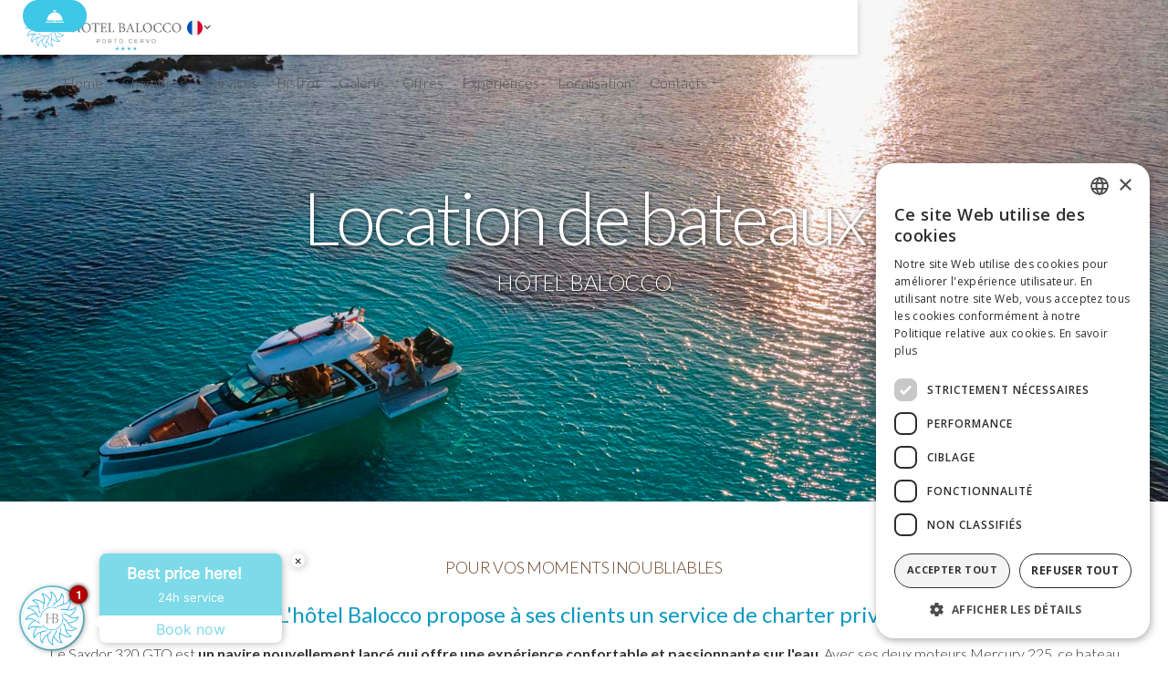

--- FILE ---
content_type: text/html
request_url: https://www.hotelbalocco.it/fr/location-de-bateaux
body_size: 9210
content:
<!DOCTYPE html><!-- Last Published: Fri Dec 12 2025 14:47:23 GMT+0000 (Coordinated Universal Time) --><html data-wf-domain="www.hotelbalocco.it" data-wf-page="6356727d8087e550b97d2abe" data-wf-site="62ea22eaf36f7c45cb386959"><head><meta charset="utf-8"/><title>Location de bateaux | Hôtel Balocco 4 étoiles, Porto Cervo</title><meta content="L&#x27;hôtel Balocco propose à ses clients un service de charter privé, un bateau nouvellement lancé qui offre une expérience confortable et passionnante sur l&#x27;eau." name="description"/><meta content="Location de bateaux | Hôtel Balocco 4 étoiles, Porto Cervo" property="og:title"/><meta content="L&#x27;hôtel Balocco propose à ses clients un service de charter privé, un bateau nouvellement lancé qui offre une expérience confortable et passionnante sur l&#x27;eau." property="og:description"/><meta content="https://assets.website-files.com/62ea22eaf36f7c45cb386959/6425a7feadfb6a975702accd_Barca%202.1920jpg.jpg" property="og:image"/><meta content="Location de bateaux | Hôtel Balocco 4 étoiles, Porto Cervo" property="twitter:title"/><meta content="L&#x27;hôtel Balocco propose à ses clients un service de charter privé, un bateau nouvellement lancé qui offre une expérience confortable et passionnante sur l&#x27;eau." property="twitter:description"/><meta content="https://assets.website-files.com/62ea22eaf36f7c45cb386959/6425a7feadfb6a975702accd_Barca%202.1920jpg.jpg" property="twitter:image"/><meta property="og:type" content="website"/><meta content="summary_large_image" name="twitter:card"/><meta content="width=device-width, initial-scale=1" name="viewport"/><link href="https://cdn.prod.website-files.com/62ea22eaf36f7c45cb386959/css/bedzzle-sites-hotelbalocco.shared.e00b8a3a3.min.css" rel="stylesheet" type="text/css"/><link href="https://fonts.googleapis.com" rel="preconnect"/><link href="https://fonts.gstatic.com" rel="preconnect" crossorigin="anonymous"/><script src="https://ajax.googleapis.com/ajax/libs/webfont/1.6.26/webfont.js" type="text/javascript"></script><script type="text/javascript">WebFont.load({  google: {    families: ["Lato:100,100italic,300,300italic,400,400italic,700,700italic,900,900italic","Montserrat:100,100italic,200,200italic,300,300italic,400,400italic,500,500italic,600,600italic,700,700italic,800,800italic,900,900italic","Ubuntu:300,300italic,400,400italic,500,500italic,700,700italic","Varela:400","Open Sans:300,300italic,400,400italic,600,600italic,700,700italic,800,800italic","Roboto:100,300,regular,500,700"]  }});</script><script type="text/javascript">!function(o,c){var n=c.documentElement,t=" w-mod-";n.className+=t+"js",("ontouchstart"in o||o.DocumentTouch&&c instanceof DocumentTouch)&&(n.className+=t+"touch")}(window,document);</script><link href="https://cdn.prod.website-files.com/62ea22eaf36f7c45cb386959/6332a87321935c0c8344685d_Favicon%20-%20Balocco_Tavola%20disegno%201.png" rel="shortcut icon" type="image/x-icon"/><link href="https://cdn.prod.website-files.com/62ea22eaf36f7c45cb386959/6332a8778fce821b4297bad5_Webclip-%20Balocco%20_Tavola%20disegno%201.png" rel="apple-touch-icon"/><script type="text/javascript" charset="UTF-8" src="//cdn.cookie-script.com/s/67752dc1fee770477f113a254c33dae2.js"></script>

<meta name="facebook-domain-verification" content="xy2qwfjaa0kudr3t10zumkj6mmm7hd">


<script async src="https://www.googletagmanager.com/gtag/js?id=G-PMB6CHQBC4"></script>


<script>

                window.dataLayer = window.dataLayer || [];

                function gtag(){dataLayer.push(arguments);}

                gtag('js', new Date());

                gtag('set', {

                    'linker': {

                        'accept_incoming': true,

                        'domains': ['www.simplebooking.it']

                    },

                    'anonymize_ip': true,

                        'transport_type': 'beacon'

                });

        gtag('config', 'G-PMB6CHQBC4');

        gtag('config', 'AW-11030387914');

        gtag('config', 'AW-11033372280');

</script>


<!-- Facebook Pixel Code -->

<script>

!function(f,b,e,v,n,t,s)

{if(f.fbq)return;n=f.fbq=function(){n.callMethod?

n.callMethod.apply(n,arguments):n.queue.push(arguments)};

if(!f._fbq)f._fbq=n;n.push=n;n.loaded=!0;n.version='2.0';

n.queue=[];t=b.createElement(e);t.async=!0;

t.src=v;s=b.getElementsByTagName(e)[0];

s.parentNode.insertBefore(t,s)}(window, document,'script',

'https://connect.facebook.net/en_US/fbevents.js');

fbq('init','1328002804701543');

fbq('track', 'PageView');

</script>

<noscript><img height="1" width="1" style="display:none"

src="https://www.facebook.com/tr?id=1328002804701543&ev=PageView&noscript=1"

/></noscript>

<!-- End Facebook Pixel Code -->


<script type="text/javascript" async>
 const BZL_BE_APIKEY = "06j0sr7eOpu79Pl22vhLYjtz67cfhGoY";
</script>

<style>
  .mbsc-fr-w {
  	font-family: Lato, sans-serif !important;
  }
  .mbsc-mobiscroll .mbsc-cal-day-fg,
  .mbsc-mobiscroll .mbsc-range-btn {
  	font-size: 90% !important;
    font-weight: 400 !important;
  }
  .w-lightbox-backdrop {
  z-index: 9999;
  }

  @media screen and (max-width: 414px) and (orientation: portrait), screen and (max-width: 736px) and (orientation: landscape){
    
  	.cc_container {
   		bottom: 40px !important;
    }
  }
</style>

<style>
body{
  -webkit-font-smoothing: antialiased;
  -moz-osx-font-smoothing: grayscale;
}
</style>

<script type="application/ld+json"> { 
  "@context": "http://schema.org", 
  "@type": "Hotel", 
  "name" : "Hotel Balocco", 
  "description" : "Hotel Balocco 4 stelle, Porto Cerco (SS)", 
  "address" : { "@type" : "PostalAddress", 
      "addressCountry" : "Italy", 
      "addressLocality" : "Porto Cervo (SS)", 
      "postalCode" : "07020", 
      "streetAddress" : " Loc. Liscia di Vacca"
  }, 
  "geo": { 
      "@type": "GeoCoordinates", 
      "latitude": "41.136833", 
      "longitude": "9.521722" 
  }, 
  "telephone" :  "+39 0789 91555", 
  "faxNumber" :  "+39 0789 91510", 
  "email" :  "info@hotelbalocco.it", 
  "image" : "https://assets.website-files.com/62ea22eaf36f7c45cb386959/6332a8ef27eb777f7a07d69f_Logo%20sito%20Balocco%20.svg", 
  "starRating" : { "@type" : "Rating", 
      "ratingValue" : "5"}, 
  "priceRange" : "MIGLIOR PREZZO GARANTITO ONLINE! Sei sul sito ufficiale di Hotel Balocco 4 stelle a Porto Cervo (SS)!" 
  ,"aggregateRating" : { "@type" : "AggregateRating", 
      "ratingCount" : "330", 
      "ratingValue" : "4.6", 
      "worstRating" : "0", 
      "bestRating" : "5" } 
  } 
</script>

<script type="application/ld+json"> { 
  "@context": "http://schema.org", 
  "@type": "Hotel", 
  "name" : "Hotel Balocco", 
  "description" : "4-star Hotel Balocco, Port Cervo (SS)", 
  "address" : { "@type" : "PostalAddress", 
      "addressCountry" : "Italy", 
      "addressLocality" : "Porto Cervo (SS)", 
      "postalCode" : "07020", 
      "streetAddress" : "Loc. Liscia di Vacca"
  }, 
  "geo": { 
      "@type": "GeoCoordinates", 
      "latitude": "41.136833", 
      "longitude": "9.521722" 
  }, 
  "telephone" :  "+39 0789 91555", 
  "faxNumber" :  "+39 0789 91510", 
  "email" :  "info@hotelbalocco.it", 
  "image" : "https://assets.website-files.com/62ea22eaf36f7c45cb386959/6332a8ef27eb777f7a07d69f_Logo%20sito%20Balocco%20.svg", 
  "starRating" : { "@type" : "Rating", 
      "ratingValue" : "5"}, 
  "priceRange" : "THE BEST PRICE ONLINE! Sei sul sito ufficiale di 4-starr Hotel Balocco inn Porto Cervo (SS)!" 
  ,"aggregateRating" : { "@type" : "AggregateRating", 
      "ratingCount" : "330", 
      "ratingValue" : "4.6", 
      "worstRating" : "0", 
      "bestRating" : "5" } 
  } 
</script>

</head><body><div data-collapse="medium" data-animation="default" data-duration="400" data-easing="ease" data-easing2="ease" role="banner" class="bzl-navbar_fixed w-nav"><div class="bzl-container_navbar w-container"><a href="/fr/home" class="bzl-brand_navbar w-nav-brand"><img src="https://cdn.prod.website-files.com/62ea22eaf36f7c45cb386959/67efb8a3f3101f32a7f665b4_Logo%20balocco.png" alt="Hôtel Balocco 4 étoiles, Porto Cervo (SS)" class="bzl-logo_navbar white"/></a><nav role="navigation" class="bzl-navmenu white_bg w-nav-menu"><a href="/fr/home" class="bzl-navlink dark w-nav-link">Home</a><a href="/fr/chambres-et-suites" class="bzl-navlink dark w-nav-link">Chambres</a><a href="/fr/services" class="bzl-navlink dark w-nav-link">Services</a><a href="/fr/bistrot" class="bzl-navlink dark w-nav-link">Bistrot</a><a href="/fr/galerie" class="bzl-navlink dark w-nav-link">Galerie</a><a href="/fr/offres" class="bzl-navlink dark w-nav-link">Offres</a><a href="/fr/experiences" class="bzl-navlink dark w-nav-link">Expériences</a><a href="/fr/localisation" class="bzl-navlink dark w-nav-link">Localisation</a><a href="/fr/contacts" class="bzl-navlink dark last w-nav-link">Contacts</a></nav><div class="bzl-menu_btn dark white_bg w-nav-button"><div class="bzl-ico_menu_btn dark w-icon-nav-menu"></div></div><a href="/fr/location-de-bateaux" aria-current="page" class="bzl-btn_bg_navbar-2 _3 mob w-inline-block w--current"><img src="https://cdn.prod.website-files.com/62ea22eaf36f7c45cb386959/642acd9b8334528e9c7dae38_icons8-barca-a-vela-90.png" alt="" class="bzl-ico_btn_navbar space"/><div class="bzl-textblock_btn">Location de bateau<br/></div><div class="w-embed"><input id="be-cal-3" type="hidden" /></div></a><div data-hover="false" data-delay="0" class="bzl-dropdown_lang w-dropdown"><div class="bzl-dropdown_toggle w-dropdown-toggle"><img src="https://cdn.prod.website-files.com/62ea22eaf36f7c45cb386959/635791a4f37152224ee3d0d5_france.svg" alt="french" class="bzl-ico_lang_main"/><div class="bzl-dorpdown_arrow dark w-icon-dropdown-toggle"></div></div><nav class="bzl-dropdown_list white_bg w-dropdown-list"><a href="/fr/home" class="bzl-link_block_lang w-inline-block"><img src="https://cdn.prod.website-files.com/62ea22eaf36f7c45cb386959/635791a4f37152224ee3d0d5_france.svg" alt="french" class="bzl-ico_lang_small"/><div class="bzl-text_lang dark">Français</div></a><a href="/" class="bzl-link_block_lang dark w-inline-block"><img src="https://cdn.prod.website-files.com/62ea22eaf36f7c45cb386959/62ea22eaf36f7cc0c238699e_italian_flag.svg" alt="" class="bzl-ico_lang_small"/><div class="bzl-text_lang dark">Italiano</div></a><a href="/en/home" class="bzl-link_block_lang w-inline-block"><img src="https://cdn.prod.website-files.com/62ea22eaf36f7c45cb386959/62ea22eaf36f7c65ff3869a7_english_flag.svg" alt="" class="bzl-ico_lang_small"/><div class="bzl-text_lang dark">English</div></a><a href="/de/home" class="bzl-link_block_lang w-inline-block"><img src="https://cdn.prod.website-files.com/62ea22eaf36f7c45cb386959/635791ce5c0d9a14182b6f89_flags.svg" alt="german" class="bzl-ico_lang_small"/><div class="bzl-text_lang dark">Deutsch</div></a></nav></div><a data-w-id="9ec9d451-08a1-1bc0-cf21-8b209993ef85" href="https://www.simplebooking.it/ibe/search?hid=8392&amp;lang=EN" target="_blank" class="bzl-btn_bg_navbar w-inline-block"><img src="https://cdn.prod.website-files.com/62ea22eaf36f7c45cb386959/62ea22eaf36f7c45a23869a0_bell.svg" alt="book" class="bzl-ico_btn_navbar"/><div class="w-embed"><input id="be-cal-3" type="hidden" /></div></a></div></div><div data-w-id="61c8a7fd-4d7a-182b-7f98-55b3df2c295b" class="bzl-main_section thin"><div class="bzl-hero_img sanitation"></div><div class="bzl-opacity_main_section"><div class="bzl-hero_text_wrapper margin"><h1 class="bzl-h1_hero">Location de bateaux<br/></h1><h2 class="bzl-h2_hero">hôtel balocco<br/></h2></div></div></div><h3 class="bzl-h5_title widget small none">Nous serons ouverts à partir du 21 avril 2023<br/></h3><div class="bzl-section"><div class="bzl-container center"><h2 class="bzl-h6_title">POUR VOS MOMENTS INOUBLIABLES<br/></h2><p class="bzl-p center_large">L&#x27;hôtel Balocco propose à ses clients un service de charter privé<br/></p><p class="bzl-p center light">Le Saxdor 320 GTO est <strong>un navire nouvellement lancé qui offre une expérience confortable et passionnante sur l&#x27;eau</strong>. Avec ses deux moteurs Mercury 225, ce bateau offre une vitesse et une maniabilité excellentes, ce qui le rend idéal pour explorer la côte ou pratiquer des sports nautiques.<br/><br/><strong>La cabine du Saxdor 320 GTO est spacieuse</strong> et comprend une salle de bain, un lit double et de nombreux rangements. La terrasse arrière en papillon offre amplement d&#x27;espace pour se détendre au soleil.<br/><br/>Le bateau puisse accueillir jusqu&#x27;à six personnes à bord + skipper. <strong>Les boissons non alcoolisées, les collations et le capitaine sont inclus dans le prix de la location pour assurer une expérience amusante et sécuritaire dans l&#x27;eau.</strong><br/><br/>Le bateau est amarré à la Marina de Porto Cervo et il y a la possibilité de faire des excursions d&#x27;une journée. <strong>Il est essentiel de noter que le prix de location no comprend pas les frais de carburant, et les ports d&#x27;amarrage.</strong><br/></p><h2 class="bzl-h4_title small margin_top">Voulez-vous en savoir plus?<br/></h2><div class="div-block-2"><a href="mailto:info@hotelbalocco.it?subject=Location%20de%20bateaux" class="bzl-8_btn large _2 w-button">Informations requises<br/></a></div><div class="bzl-bottom_widget_wrapper space_top_2"><div class="bzl-gallery_grid"><a href="#" id="w-node-_6ebb8ae7-9496-4f6a-0fab-3f6e0b81ba60-b97d2abe" data-w-id="6ebb8ae7-9496-4f6a-0fab-3f6e0b81ba60" class="bzl-lightbox g_1 w-inline-block w-lightbox"><div class="bzl-lighbox_img b_1"></div><div style="-webkit-transform:translate3d(0, 0, 0) scale3d(1.1, 1.1, 1) rotateX(0) rotateY(0) rotateZ(0) skew(0, 0);-moz-transform:translate3d(0, 0, 0) scale3d(1.1, 1.1, 1) rotateX(0) rotateY(0) rotateZ(0) skew(0, 0);-ms-transform:translate3d(0, 0, 0) scale3d(1.1, 1.1, 1) rotateX(0) rotateY(0) rotateZ(0) skew(0, 0);transform:translate3d(0, 0, 0) scale3d(1.1, 1.1, 1) rotateX(0) rotateY(0) rotateZ(0) skew(0, 0);opacity:0" class="bzl-lighbox_bg"><img src="https://cdn.prod.website-files.com/62ea22eaf36f7c45cb386959/62ea22eaf36f7cdcc93869eb_zoom.svg" alt="" class="bzl-ico_lightbox"/></div><script type="application/json" class="w-json">{
  "items": [
    {
      "_id": "6669a6ef45120af04245ff93",
      "origFileName": "HB015.1280jpg.jpg",
      "fileName": "HB015.1280jpg.jpg",
      "fileSize": 176203,
      "height": 850,
      "url": "https://cdn.prod.website-files.com/62ea22eaf36f7c45cb386959/6669a6ef45120af04245ff93_HB015.1280jpg.jpg",
      "width": 1275,
      "type": "image"
    }
  ],
  "group": "Room"
}</script></a><a href="#" id="w-node-_6ebb8ae7-9496-4f6a-0fab-3f6e0b81ba64-b97d2abe" data-w-id="6ebb8ae7-9496-4f6a-0fab-3f6e0b81ba64" class="bzl-lightbox g_1 w-inline-block w-lightbox"><div class="bzl-lighbox_img b_2"></div><div style="-webkit-transform:translate3d(0, 0, 0) scale3d(1.1, 1.1, 1) rotateX(0) rotateY(0) rotateZ(0) skew(0, 0);-moz-transform:translate3d(0, 0, 0) scale3d(1.1, 1.1, 1) rotateX(0) rotateY(0) rotateZ(0) skew(0, 0);-ms-transform:translate3d(0, 0, 0) scale3d(1.1, 1.1, 1) rotateX(0) rotateY(0) rotateZ(0) skew(0, 0);transform:translate3d(0, 0, 0) scale3d(1.1, 1.1, 1) rotateX(0) rotateY(0) rotateZ(0) skew(0, 0);opacity:0" class="bzl-lighbox_bg"><img src="https://cdn.prod.website-files.com/62ea22eaf36f7c45cb386959/62ea22eaf36f7cdcc93869eb_zoom.svg" alt="" class="bzl-ico_lightbox"/></div><script type="application/json" class="w-json">{
  "items": [
    {
      "_id": "6669a6f0cd429f9ea87f7745",
      "origFileName": "HB012.1280jpg.jpg",
      "fileName": "HB012.1280jpg.jpg",
      "fileSize": 179113,
      "height": 850,
      "url": "https://cdn.prod.website-files.com/62ea22eaf36f7c45cb386959/6669a6f0cd429f9ea87f7745_HB012.1280jpg.jpg",
      "width": 1275,
      "type": "image"
    }
  ],
  "group": "Room"
}</script></a><a href="#" id="w-node-_6ebb8ae7-9496-4f6a-0fab-3f6e0b81ba68-b97d2abe" data-w-id="6ebb8ae7-9496-4f6a-0fab-3f6e0b81ba68" class="bzl-lightbox g_1 w-inline-block w-lightbox"><div class="bzl-lighbox_img b_6"></div><div style="-webkit-transform:translate3d(0, 0, 0) scale3d(1.1, 1.1, 1) rotateX(0) rotateY(0) rotateZ(0) skew(0, 0);-moz-transform:translate3d(0, 0, 0) scale3d(1.1, 1.1, 1) rotateX(0) rotateY(0) rotateZ(0) skew(0, 0);-ms-transform:translate3d(0, 0, 0) scale3d(1.1, 1.1, 1) rotateX(0) rotateY(0) rotateZ(0) skew(0, 0);transform:translate3d(0, 0, 0) scale3d(1.1, 1.1, 1) rotateX(0) rotateY(0) rotateZ(0) skew(0, 0);opacity:0" class="bzl-lighbox_bg"><img src="https://cdn.prod.website-files.com/62ea22eaf36f7c45cb386959/62ea22eaf36f7cdcc93869eb_zoom.svg" alt="" class="bzl-ico_lightbox"/></div><script type="application/json" class="w-json">{
  "items": [
    {
      "_id": "652650e9acddf2d3dc551d16",
      "origFileName": "Immagine WhatsApp 2023-10-06 ore 11.04.43_aa210095.jpg",
      "fileName": "Immagine WhatsApp 2023-10-06 ore 11.04.43_aa210095.jpg",
      "fileSize": 214431,
      "height": 960,
      "url": "https://cdn.prod.website-files.com/62ea22eaf36f7c45cb386959/652650e9acddf2d3dc551d16_Immagine%20WhatsApp%202023-10-06%20ore%2011.04.43_aa210095.jpg",
      "width": 1280,
      "type": "image"
    }
  ],
  "group": "Room"
}</script></a><a href="#" id="w-node-_6ebb8ae7-9496-4f6a-0fab-3f6e0b81ba6c-b97d2abe" data-w-id="6ebb8ae7-9496-4f6a-0fab-3f6e0b81ba6c" class="bzl-lightbox g_1 w-inline-block w-lightbox"><div class="bzl-lighbox_img b_7"></div><div style="-webkit-transform:translate3d(0, 0, 0) scale3d(1.1, 1.1, 1) rotateX(0) rotateY(0) rotateZ(0) skew(0, 0);-moz-transform:translate3d(0, 0, 0) scale3d(1.1, 1.1, 1) rotateX(0) rotateY(0) rotateZ(0) skew(0, 0);-ms-transform:translate3d(0, 0, 0) scale3d(1.1, 1.1, 1) rotateX(0) rotateY(0) rotateZ(0) skew(0, 0);transform:translate3d(0, 0, 0) scale3d(1.1, 1.1, 1) rotateX(0) rotateY(0) rotateZ(0) skew(0, 0);opacity:0" class="bzl-lighbox_bg"><img src="https://cdn.prod.website-files.com/62ea22eaf36f7c45cb386959/62ea22eaf36f7cdcc93869eb_zoom.svg" alt="" class="bzl-ico_lightbox"/></div><script type="application/json" class="w-json">{
  "items": [
    {
      "_id": "652650e5d923b93fe276c00a",
      "origFileName": "Immagine WhatsApp 2023-10-06 ore 11.04.13_b26ee6f4.jpg",
      "fileName": "Immagine WhatsApp 2023-10-06 ore 11.04.13_b26ee6f4.jpg",
      "fileSize": 218404,
      "height": 960,
      "url": "https://cdn.prod.website-files.com/62ea22eaf36f7c45cb386959/652650e5d923b93fe276c00a_Immagine%20WhatsApp%202023-10-06%20ore%2011.04.13_b26ee6f4.jpg",
      "width": 1280,
      "type": "image"
    }
  ],
  "group": "Room"
}</script></a><a href="#" id="w-node-_6ebb8ae7-9496-4f6a-0fab-3f6e0b81ba70-b97d2abe" data-w-id="6ebb8ae7-9496-4f6a-0fab-3f6e0b81ba70" class="bzl-lightbox g_1 w-inline-block w-lightbox"><div class="bzl-lighbox_img b_3"></div><div style="-webkit-transform:translate3d(0, 0, 0) scale3d(1.1, 1.1, 1) rotateX(0) rotateY(0) rotateZ(0) skew(0, 0);-moz-transform:translate3d(0, 0, 0) scale3d(1.1, 1.1, 1) rotateX(0) rotateY(0) rotateZ(0) skew(0, 0);-ms-transform:translate3d(0, 0, 0) scale3d(1.1, 1.1, 1) rotateX(0) rotateY(0) rotateZ(0) skew(0, 0);transform:translate3d(0, 0, 0) scale3d(1.1, 1.1, 1) rotateX(0) rotateY(0) rotateZ(0) skew(0, 0);opacity:0" class="bzl-lighbox_bg"><img src="https://cdn.prod.website-files.com/62ea22eaf36f7c45cb386959/62ea22eaf36f7cdcc93869eb_zoom.svg" alt="" class="bzl-ico_lightbox"/></div><script type="application/json" class="w-json">{
  "items": [
    {
      "_id": "652650e3141f4144e4668785",
      "origFileName": "IMG-20231005-WA0004.jpg",
      "fileName": "IMG-20231005-WA0004.jpg",
      "fileSize": 69471,
      "height": 720,
      "url": "https://cdn.prod.website-files.com/62ea22eaf36f7c45cb386959/652650e3141f4144e4668785_IMG-20231005-WA0004.jpg",
      "width": 1280,
      "type": "image"
    }
  ],
  "group": "Room"
}</script></a><a href="#" id="w-node-_6ebb8ae7-9496-4f6a-0fab-3f6e0b81ba74-b97d2abe" data-w-id="6ebb8ae7-9496-4f6a-0fab-3f6e0b81ba74" class="bzl-lightbox g_1 w-inline-block w-lightbox"><div class="bzl-lighbox_img b_4"></div><div style="-webkit-transform:translate3d(0, 0, 0) scale3d(1.1, 1.1, 1) rotateX(0) rotateY(0) rotateZ(0) skew(0, 0);-moz-transform:translate3d(0, 0, 0) scale3d(1.1, 1.1, 1) rotateX(0) rotateY(0) rotateZ(0) skew(0, 0);-ms-transform:translate3d(0, 0, 0) scale3d(1.1, 1.1, 1) rotateX(0) rotateY(0) rotateZ(0) skew(0, 0);transform:translate3d(0, 0, 0) scale3d(1.1, 1.1, 1) rotateX(0) rotateY(0) rotateZ(0) skew(0, 0);opacity:0" class="bzl-lighbox_bg"><img src="https://cdn.prod.website-files.com/62ea22eaf36f7c45cb386959/62ea22eaf36f7cdcc93869eb_zoom.svg" alt="" class="bzl-ico_lightbox"/></div><script type="application/json" class="w-json">{
  "items": [
    {
      "_id": "652650e6516702a22fc03a97",
      "origFileName": "IMG-20231005-WA0006.jpg",
      "fileName": "IMG-20231005-WA0006.jpg",
      "fileSize": 87239,
      "height": 720,
      "url": "https://cdn.prod.website-files.com/62ea22eaf36f7c45cb386959/652650e6516702a22fc03a97_IMG-20231005-WA0006.jpg",
      "width": 1280,
      "type": "image"
    }
  ],
  "group": "Room"
}</script></a><a href="#" id="w-node-_6ebb8ae7-9496-4f6a-0fab-3f6e0b81ba78-b97d2abe" data-w-id="6ebb8ae7-9496-4f6a-0fab-3f6e0b81ba78" class="bzl-lightbox g_1 w-inline-block w-lightbox"><div class="bzl-lighbox_img b_5"></div><div style="-webkit-transform:translate3d(0, 0, 0) scale3d(1.1, 1.1, 1) rotateX(0) rotateY(0) rotateZ(0) skew(0, 0);-moz-transform:translate3d(0, 0, 0) scale3d(1.1, 1.1, 1) rotateX(0) rotateY(0) rotateZ(0) skew(0, 0);-ms-transform:translate3d(0, 0, 0) scale3d(1.1, 1.1, 1) rotateX(0) rotateY(0) rotateZ(0) skew(0, 0);transform:translate3d(0, 0, 0) scale3d(1.1, 1.1, 1) rotateX(0) rotateY(0) rotateZ(0) skew(0, 0);opacity:0" class="bzl-lighbox_bg"><img src="https://cdn.prod.website-files.com/62ea22eaf36f7c45cb386959/62ea22eaf36f7cdcc93869eb_zoom.svg" alt="" class="bzl-ico_lightbox"/></div><script type="application/json" class="w-json">{
  "items": [
    {
      "_id": "652650e7516702a22fc03b0f",
      "origFileName": "Immagine WhatsApp 2023-10-06 ore 11.04.29_edf90cd7.jpg",
      "fileName": "Immagine WhatsApp 2023-10-06 ore 11.04.29_edf90cd7.jpg",
      "fileSize": 163239,
      "height": 960,
      "url": "https://cdn.prod.website-files.com/62ea22eaf36f7c45cb386959/652650e7516702a22fc03b0f_Immagine%20WhatsApp%202023-10-06%20ore%2011.04.29_edf90cd7.jpg",
      "width": 1280,
      "type": "image"
    }
  ],
  "group": "Room"
}</script></a><a href="#" id="w-node-_6ebb8ae7-9496-4f6a-0fab-3f6e0b81ba7c-b97d2abe" data-w-id="6ebb8ae7-9496-4f6a-0fab-3f6e0b81ba7c" class="bzl-lightbox g_1 w-inline-block w-lightbox"><div class="bzl-lighbox_img b_8"></div><div style="-webkit-transform:translate3d(0, 0, 0) scale3d(1.1, 1.1, 1) rotateX(0) rotateY(0) rotateZ(0) skew(0, 0);-moz-transform:translate3d(0, 0, 0) scale3d(1.1, 1.1, 1) rotateX(0) rotateY(0) rotateZ(0) skew(0, 0);-ms-transform:translate3d(0, 0, 0) scale3d(1.1, 1.1, 1) rotateX(0) rotateY(0) rotateZ(0) skew(0, 0);transform:translate3d(0, 0, 0) scale3d(1.1, 1.1, 1) rotateX(0) rotateY(0) rotateZ(0) skew(0, 0);opacity:0" class="bzl-lighbox_bg"><img src="https://cdn.prod.website-files.com/62ea22eaf36f7c45cb386959/62ea22eaf36f7cdcc93869eb_zoom.svg" alt="" class="bzl-ico_lightbox"/></div><script type="application/json" class="w-json">{
  "items": [
    {
      "_id": "652650e2f54e751c3a799858",
      "origFileName": "IMG-20231006-WA0018.jpg",
      "fileName": "IMG-20231006-WA0018.jpg",
      "fileSize": 161401,
      "height": 960,
      "url": "https://cdn.prod.website-files.com/62ea22eaf36f7c45cb386959/652650e2f54e751c3a799858_IMG-20231006-WA0018.jpg",
      "width": 1280,
      "type": "image"
    }
  ],
  "group": "Room"
}</script></a><a href="#" id="w-node-_6ebb8ae7-9496-4f6a-0fab-3f6e0b81ba80-b97d2abe" data-w-id="6ebb8ae7-9496-4f6a-0fab-3f6e0b81ba80" class="bzl-lightbox g_1 w-inline-block w-lightbox"><div class="bzl-lighbox_img b_9"></div><div style="-webkit-transform:translate3d(0, 0, 0) scale3d(1.1, 1.1, 1) rotateX(0) rotateY(0) rotateZ(0) skew(0, 0);-moz-transform:translate3d(0, 0, 0) scale3d(1.1, 1.1, 1) rotateX(0) rotateY(0) rotateZ(0) skew(0, 0);-ms-transform:translate3d(0, 0, 0) scale3d(1.1, 1.1, 1) rotateX(0) rotateY(0) rotateZ(0) skew(0, 0);transform:translate3d(0, 0, 0) scale3d(1.1, 1.1, 1) rotateX(0) rotateY(0) rotateZ(0) skew(0, 0);opacity:0" class="bzl-lighbox_bg"><img src="https://cdn.prod.website-files.com/62ea22eaf36f7c45cb386959/62ea22eaf36f7cdcc93869eb_zoom.svg" alt="" class="bzl-ico_lightbox"/></div><script type="application/json" class="w-json">{
  "items": [
    {
      "_id": "652650e80a74cd0d04f0b29c",
      "origFileName": "IMG-20231006-WA0017.jpg",
      "fileName": "IMG-20231006-WA0017.jpg",
      "fileSize": 130895,
      "height": 960,
      "url": "https://cdn.prod.website-files.com/62ea22eaf36f7c45cb386959/652650e80a74cd0d04f0b29c_IMG-20231006-WA0017.jpg",
      "width": 1280,
      "type": "image"
    }
  ],
  "group": "Room"
}</script></a><a href="#" id="w-node-_6ebb8ae7-9496-4f6a-0fab-3f6e0b81ba84-b97d2abe" data-w-id="6ebb8ae7-9496-4f6a-0fab-3f6e0b81ba84" class="bzl-lightbox g_1 w-inline-block w-lightbox"><div class="bzl-lighbox_img b_10"></div><div style="-webkit-transform:translate3d(0, 0, 0) scale3d(1.1, 1.1, 1) rotateX(0) rotateY(0) rotateZ(0) skew(0, 0);-moz-transform:translate3d(0, 0, 0) scale3d(1.1, 1.1, 1) rotateX(0) rotateY(0) rotateZ(0) skew(0, 0);-ms-transform:translate3d(0, 0, 0) scale3d(1.1, 1.1, 1) rotateX(0) rotateY(0) rotateZ(0) skew(0, 0);transform:translate3d(0, 0, 0) scale3d(1.1, 1.1, 1) rotateX(0) rotateY(0) rotateZ(0) skew(0, 0);opacity:0" class="bzl-lighbox_bg"><img src="https://cdn.prod.website-files.com/62ea22eaf36f7c45cb386959/62ea22eaf36f7cdcc93869eb_zoom.svg" alt="" class="bzl-ico_lightbox"/></div><script type="application/json" class="w-json">{
  "items": [
    {
      "_id": "652650e8595ed0f6e5e6b5d1",
      "origFileName": "IMG-20231006-WA0016.jpg",
      "fileName": "IMG-20231006-WA0016.jpg",
      "fileSize": 134663,
      "height": 960,
      "url": "https://cdn.prod.website-files.com/62ea22eaf36f7c45cb386959/652650e8595ed0f6e5e6b5d1_IMG-20231006-WA0016.jpg",
      "width": 1280,
      "type": "image"
    }
  ],
  "group": "Room"
}</script></a><a href="#" id="w-node-_6ebb8ae7-9496-4f6a-0fab-3f6e0b81ba88-b97d2abe" data-w-id="6ebb8ae7-9496-4f6a-0fab-3f6e0b81ba88" class="bzl-lightbox g_1 w-inline-block w-lightbox"><div class="bzl-lighbox_img b_11"></div><div style="-webkit-transform:translate3d(0, 0, 0) scale3d(1.1, 1.1, 1) rotateX(0) rotateY(0) rotateZ(0) skew(0, 0);-moz-transform:translate3d(0, 0, 0) scale3d(1.1, 1.1, 1) rotateX(0) rotateY(0) rotateZ(0) skew(0, 0);-ms-transform:translate3d(0, 0, 0) scale3d(1.1, 1.1, 1) rotateX(0) rotateY(0) rotateZ(0) skew(0, 0);transform:translate3d(0, 0, 0) scale3d(1.1, 1.1, 1) rotateX(0) rotateY(0) rotateZ(0) skew(0, 0);opacity:0" class="bzl-lighbox_bg"><img src="https://cdn.prod.website-files.com/62ea22eaf36f7c45cb386959/62ea22eaf36f7cdcc93869eb_zoom.svg" alt="" class="bzl-ico_lightbox"/></div><script type="application/json" class="w-json">{
  "items": [
    {
      "_id": "652650e8ec51531776324844",
      "origFileName": "IMG-20231006-WA0020.jpg",
      "fileName": "IMG-20231006-WA0020.jpg",
      "fileSize": 217848,
      "height": 1707,
      "url": "https://cdn.prod.website-files.com/62ea22eaf36f7c45cb386959/652650e8ec51531776324844_IMG-20231006-WA0020.jpg",
      "width": 1280,
      "type": "image"
    }
  ],
  "group": "Room"
}</script></a><a href="#" id="w-node-_6ebb8ae7-9496-4f6a-0fab-3f6e0b81ba8c-b97d2abe" data-w-id="6ebb8ae7-9496-4f6a-0fab-3f6e0b81ba8c" class="bzl-lightbox g_1 w-inline-block w-lightbox"><div class="bzl-lighbox_img b_12"></div><div style="-webkit-transform:translate3d(0, 0, 0) scale3d(1.1, 1.1, 1) rotateX(0) rotateY(0) rotateZ(0) skew(0, 0);-moz-transform:translate3d(0, 0, 0) scale3d(1.1, 1.1, 1) rotateX(0) rotateY(0) rotateZ(0) skew(0, 0);-ms-transform:translate3d(0, 0, 0) scale3d(1.1, 1.1, 1) rotateX(0) rotateY(0) rotateZ(0) skew(0, 0);transform:translate3d(0, 0, 0) scale3d(1.1, 1.1, 1) rotateX(0) rotateY(0) rotateZ(0) skew(0, 0);opacity:0" class="bzl-lighbox_bg"><img src="https://cdn.prod.website-files.com/62ea22eaf36f7c45cb386959/62ea22eaf36f7cdcc93869eb_zoom.svg" alt="" class="bzl-ico_lightbox"/></div><script type="application/json" class="w-json">{
  "items": [
    {
      "_id": "652650e6a7941a9c14242616",
      "origFileName": "IMG-20231006-WA0021.jpg",
      "fileName": "IMG-20231006-WA0021.jpg",
      "fileSize": 247603,
      "height": 1707,
      "url": "https://cdn.prod.website-files.com/62ea22eaf36f7c45cb386959/652650e6a7941a9c14242616_IMG-20231006-WA0021.jpg",
      "width": 1280,
      "type": "image"
    }
  ],
  "group": "Room"
}</script></a><a href="#" id="w-node-_6ebb8ae7-9496-4f6a-0fab-3f6e0b81ba90-b97d2abe" data-w-id="6ebb8ae7-9496-4f6a-0fab-3f6e0b81ba90" class="bzl-lightbox g_1 w-inline-block w-lightbox"><div class="bzl-lighbox_img b_13"></div><div style="-webkit-transform:translate3d(0, 0, 0) scale3d(1.1, 1.1, 1) rotateX(0) rotateY(0) rotateZ(0) skew(0, 0);-moz-transform:translate3d(0, 0, 0) scale3d(1.1, 1.1, 1) rotateX(0) rotateY(0) rotateZ(0) skew(0, 0);-ms-transform:translate3d(0, 0, 0) scale3d(1.1, 1.1, 1) rotateX(0) rotateY(0) rotateZ(0) skew(0, 0);transform:translate3d(0, 0, 0) scale3d(1.1, 1.1, 1) rotateX(0) rotateY(0) rotateZ(0) skew(0, 0);opacity:0" class="bzl-lighbox_bg"><img src="https://cdn.prod.website-files.com/62ea22eaf36f7c45cb386959/62ea22eaf36f7cdcc93869eb_zoom.svg" alt="" class="bzl-ico_lightbox"/></div><script type="application/json" class="w-json">{
  "items": [
    {
      "_id": "652650e244cde3bc5addbddb",
      "origFileName": "Immagine WhatsApp 2023-10-06 ore 11.06.42_04b66cbc.jpg",
      "fileName": "Immagine WhatsApp 2023-10-06 ore 11.06.42_04b66cbc.jpg",
      "fileSize": 300552,
      "height": 1438,
      "url": "https://cdn.prod.website-files.com/62ea22eaf36f7c45cb386959/652650e244cde3bc5addbddb_Immagine%20WhatsApp%202023-10-06%20ore%2011.06.42_04b66cbc.jpg",
      "width": 1280,
      "type": "image"
    }
  ],
  "group": "Room"
}</script></a></div></div></div></div><div class="bzl-covid_content"><div class="bzl-sanitation_wrapper _2"><div id="w-node-df1d705c-3bea-a01b-742b-2c54c74ef343-b97d2abe" class="bzl-sanit_wrapper"><img src="https://cdn.prod.website-files.com/62ea22eaf36f7c45cb386959/6526586c3cb28aa6032675ee_642acd9b8334528e9c7dae38_icons8-barca-a-vela-90.svg" alt="" class="bzl-ico_sanitation"/><div class="bzl-h6 white bold">LOCATION DE BATEAU<br/></div></div><div class="bzl-sanit_wrapper"><img src="https://cdn.prod.website-files.com/62ea22eaf36f7c45cb386959/65265819d6cf3e5a565ea757_642ad20bcded8b41ea7d0608_icons8-ombrellone-da-spiaggia-64.svg" alt="" class="bzl-ico_sanitation"/><div class="bzl-h6 white bold">EXCURSIONS QUOTIDIENNES<br/></div></div><div class="bzl-sanit_wrapper"><img src="https://cdn.prod.website-files.com/62ea22eaf36f7c45cb386959/65265831d6cf3e5a565ecdd4_642acf9376c0e9fbf1cf8ea7_icons8-elemento-acqua-100.svg" alt="" class="bzl-ico_sanitation"/><div class="bzl-h6 white bold">DÉCOUVERTE DE LA CÔTE D&#x27;ÉMERAUDE<br/></div></div></div></div><div class="w-embed w-script"><!-- ASKSUITE CODE START --> <script id="script-infochat" src='https://cdn.asksuite.com/infochat.js?dataConfig=https://control.asksuite.com/api/companies/httpswwwhotelbaloccoit'></script> <!-- ASKSUITE CODE END --></div><div class="bzl-footer"><div class="bzl-footer_grid"><div id="w-node-c8444f7e-29f6-100e-067d-bd5cee9572ca-ee9572c8" class="bzl-container_1"><a href="/fr/home" class="bzl-brand_footer w-inline-block"><img src="https://cdn.prod.website-files.com/62ea22eaf36f7c45cb386959/67efb8a3f3101f32a7f665b4_Logo%20balocco.png" loading="lazy" alt="Hôtel Balocco 4 étoiles, Porto Cervo (SS)" class="bzl-logo_footer"/></a><a href="https://www.simplebooking.it/ibe/search?hid=8392&amp;lang=EN" target="_blank" class="bzl-8_btn white footer w-button">reserve</a><div class="w-embed"><input id="be-cal-4" type="hidden" /></div></div><div id="w-node-c8444f7e-29f6-100e-067d-bd5cee9572d0-ee9572c8" class="bzl-container_2 center_mob"><h6 class="bzl-h6 footer">Contacts</h6><a href="https://www.google.com/maps/place/41%C2%B008&#x27;12.6%22N+9%C2%B031&#x27;18.2%22E/@41.1368164,9.5129767,15z/data=!4m5!3m4!1s0x0:0xe0f31099075fed23!8m2!3d41.1368446!4d9.5217286" target="_blank" class="bzl-textblock_footer space">Loc. Porto Cervo, Costa Smeralda, Sardegna</a><a href="tel:+39078991555" class="bzl-textblock_footer space">+39 0789 91555</a><a href="mailto:info@hotelbalocco.it" class="bzl-textblock_footer space">info@hotelbalocco.it</a><div class="bzl-textblock_footer">VAT 02330490901</div></div><div class="bzl-container_2 center_mob_2"><h6 class="bzl-h6 footer">Liens importants<br/></h6><a href="/fr/reservation-directe" class="bzl-textblock_footer space">Réservation directe<br/></a><a href="/fr/location-de-bateaux" aria-current="page" class="bzl-textblock_footer space w--current">Location de bateau</a><a href="/legal/privacy-cookie-policy-fr" class="bzl-textblock_footer space">Privacy &amp; Cookie Policy</a><a href="/legal/termes-et-conditions" class="bzl-textblock_footer">Termes et conditions<br/></a></div><div class="bzl-container_2 center_mob_2"><h6 class="bzl-h6 footer">Social</h6><a href="https://www.facebook.com/hotelbalocco/" target="_blank" class="bzl-textblock_footer space">Facebook</a><a href="https://www.instagram.com/hotelbaloccoportocervo/" target="_blank" class="bzl-textblock_footer space">Instagram</a></div></div><a rel="nofollow" href="https://www.bedzzle.com/it" target="_blank" class="bzl-textlink_footer">© Bedzzle Your Hotel. Made in Italy by <strong class="bold-text-2">BEDZZLE SITES</strong></a></div><div class="bzl-toolbar"><a href="https://www.google.com/maps/place/41%C2%B008&#x27;12.6%22N+9%C2%B031&#x27;18.2%22E/@41.1368164,9.5129767,15z/data=!4m5!3m4!1s0x0:0xe0f31099075fed23!8m2!3d41.1368446!4d9.5217286" target="_blank" class="bzl-linkblock_toolbar w-inline-block"><img src="https://cdn.prod.website-files.com/62ea22eaf36f7c45cb386959/633fde32591bf03d355e8d3f_62ea394d9bacb83ddfbdb614_pin.svg" alt="" class="bzl-ico_toolbar"/></a><a href="mailto:info@hotelbalocco.it" class="bzl-linkblock_toolbar w-inline-block"><img src="https://cdn.prod.website-files.com/62ea22eaf36f7c45cb386959/633fde31843ede0b2a174b1e_62ea394c31321e57cd321cf1_mail.svg" alt="" class="bzl-ico_toolbar"/></a><a href="tel:+39078991555" class="bzl-linkblock_toolbar w-inline-block"><img src="https://cdn.prod.website-files.com/62ea22eaf36f7c45cb386959/633fde31e7ae658e3ed7fe5f_62ea394c7b23f0efb81f0d92_phone.svg" alt="" class="bzl-ico_toolbar"/></a><a href="https://api.whatsapp.com/send?phone=393426165185" target="_blank" class="bzl-linkblock_toolbar _4 w-inline-block"><img src="https://cdn.prod.website-files.com/62ea22eaf36f7c45cb386959/63f62355bcbe46e398b189da_whatsapp.svg" alt="Whatsapp" class="bzl-ico_toolbar"/></a><a href="https://www.simplebooking.it/ibe/search?hid=8392&amp;lang=EN" target="_blank" class="bzl-linkblock_toolbar last w-inline-block"><img src="https://cdn.prod.website-files.com/62ea22eaf36f7c45cb386959/62ea22eaf36f7c45a23869a0_bell.svg" alt="book" class="bzl-ico_toolbar"/><div class="w-embed"><input id="be-cal-5" type="hidden" /></div></a></div><div class="bzl-fb_fixed_wrapper-2"><div data-delay="4000" data-animation="cross" class="bzl-slider_small-2 w-slider" data-autoplay="true" data-easing="ease" data-hide-arrows="false" data-disable-swipe="false" data-autoplay-limit="0" data-nav-spacing="3" data-duration="300" data-infinite="true"><div class="w-slider-mask"><div class="bzl-slide_small w-slide"><div class="bzl-small_fb_wrapper"><div class="bzl-fb_title_wrapper no_space"><p class="bzl-p-2 small_fb">Merveilleux <span class="bzl-textspan_secondary-2">séjour</span><br/></p></div><div class="bzl-fb_small_text">Personnel extrêmement sympathique et serviable!<br/></div></div></div><div class="bzl-slide_small w-slide"><div class="bzl-small_fb_wrapper"><div class="bzl-fb_title_wrapper no_space"><p class="bzl-p-2 small_fb">Délicieux <span class="bzl-textspan_secondary-2">petit déjeuner</span><br/></p></div><div class="bzl-fb_small_text">Le petit déjeuner sur la terrasse est un plaisir pour tous les sens.<br/></div></div></div><div class="bzl-slide_small w-slide"><div class="bzl-small_fb_wrapper"><div class="bzl-fb_title_wrapper no_space"><p class="bzl-p-2 small_fb">Vacances <span class="bzl-textspan_secondary-2">relaxantes</span><br/></p></div><div class="bzl-fb_small_text">Excellent emplacement avec de superbes vues.<br/></div></div></div></div><div class="left-arrow-2 w-slider-arrow-left"><div class="w-icon-slider-left"></div></div><div class="right-arrow-2 w-slider-arrow-right"><div class="w-icon-slider-right"></div></div><div class="slide-nav-2 w-slider-nav w-round"></div></div><a href="https://www.simplebooking.it/ibe/search?hid=8392&amp;lang=EN" target="_blank" class="bzl-btn_bg_navbar-3 slider w-inline-block"><img src="https://cdn.prod.website-files.com/62ea22eaf36f7c45cb386959/62ea22eaf36f7c45a23869a0_bell.svg" alt="book" class="bzl-ico_btn_navbar"/><div class="w-embed"><input id="be-cal-3" type="hidden" /></div></a><div class="w-embed"><input id="be-cal-10" type="hidden" /></div></div><div class="bzl-sticker"><div class="bzl-textblock_sticker"><span class="text-span-5">Meilleur Tarif Garanti &amp; Avantages exclusives</span></div><a href="/fr/reservation-directe" class="bzl-8_btn cta1 sticker w-button">reserve</a></div><a href="https://api.whatsapp.com/send?phone=393426165185" target="_blank" class="bzl-link_wts w-inline-block"><img src="https://cdn.prod.website-files.com/62ea22eaf36f7c45cb386959/63f62355bcbe46e398b189da_whatsapp.svg" loading="lazy" alt="Whatsapp" class="bzl-ico_wts"/></a><script src="https://d3e54v103j8qbb.cloudfront.net/js/jquery-3.5.1.min.dc5e7f18c8.js?site=62ea22eaf36f7c45cb386959" type="text/javascript" integrity="sha256-9/aliU8dGd2tb6OSsuzixeV4y/faTqgFtohetphbbj0=" crossorigin="anonymous"></script><script src="https://cdn.prod.website-files.com/62ea22eaf36f7c45cb386959/js/bedzzle-sites-hotelbalocco.schunk.36b8fb49256177c8.js" type="text/javascript"></script><script src="https://cdn.prod.website-files.com/62ea22eaf36f7c45cb386959/js/bedzzle-sites-hotelbalocco.schunk.a695c7221c40b9dd.js" type="text/javascript"></script><script src="https://cdn.prod.website-files.com/62ea22eaf36f7c45cb386959/js/bedzzle-sites-hotelbalocco.ab5facd9.bd506e343a33c98e.js" type="text/javascript"></script><script>(function(w,d,s,u,o){w._cyA11yConfig={"iconId":"default","position":{"mobile":"bottom-left","desktop":"bottom-left "},"language":{"default":"it","selected":[]}};var js=d.createElement(s),fjs=d.getElementsByTagName(s)[0];js.src=u;js.async=true;fjs.parentNode.insertBefore(js,fjs);})(window,document,"script","https://cdn-cookieyes.com/widgets/accessibility.js?id=4ac0b0ec-b8bf-4858-9517-550c2e631db9");
setTimeout(function() {
  var container = document.getElementById('cya11y-container');
  var button = container.shadowRoot.querySelector('button');
  button.style.bottom = '50px';
}, 1000);
</script>


<!-- Bedzzle API include start -->
<!-- Bedzzle Widget Start -->

<script async>
function initBedzzle() {
  setTimeout(function() {
//BE-1
 	if(document.getElementById('be-checkin-1')) {
		new bzlwgtbe({
			client: new bzlapi({
			  apiKey: BZL_BE_APIKEY
			}),
			type: "search",
			options: {
			  calendarTarget: "#be-cal-1",
              checkInSelector: "#be-checkin-1",
			  checkOutSelector: "#be-checkout-1",
              couponSelector: "#be-coupon-1",
			  submitSelector: "#be-submit-1"
              //calendar: {
              //	defaultValue: [new Date(), new Date(new Date().getTime() + (48 * 60 * 60 * 1000))]
              //}
			}
		});
      document.getElementById('be-checkin-1').value = moment(new Date()).format('DD MMM');
		document.getElementById('be-checkout-1').value = moment(new Date(new Date().getTime() + (48 * 60 * 60 * 1000))).format('DD MMM');
	}
    //BE-2
 	if(document.getElementById('be-submit-2')) {
		new bzlwgtbe({
			client: new bzlapi({
			  apiKey: BZL_BE_APIKEY
			}),
			type: "search",
			options: {
			  calendarTarget: "#be-cal-2",
			  submitSelector: "#be-submit-2"
			}
		});
	}
    //BE-3
 	if(document.getElementById('be-submit-3')) {
		new bzlwgtbe({
			client: new bzlapi({
			  apiKey: BZL_BE_APIKEY
			}),
			type: "search",
			options: {
			  calendarTarget: "#be-cal-3",
			  submitSelector: "#be-submit-3"
			}
		});
	}
    //BE-4
 	if(document.getElementById('be-submit-4')) {
		new bzlwgtbe({
			client: new bzlapi({
			  apiKey: BZL_BE_APIKEY
			}),
			type: "search",
			options: {
			  calendarTarget: "#be-cal-4",
			  submitSelector: "#be-submit-4"
			}
		});
	}
    //BE-5
 	if(document.getElementById('be-submit-5')) {
		new bzlwgtbe({
			client: new bzlapi({
			  apiKey: BZL_BE_APIKEY
			}),
			type: "search",
			options: {
			  calendarTarget: "#be-cal-5",
			  submitSelector: "#be-submit-5"
			}
		});
	}
    //BE-6
 	if(document.getElementById('be-submit-6')) {
		new bzlwgtbe({
			client: new bzlapi({
			  apiKey: BZL_BE_APIKEY
			}),
			type: "search",
			options: {
			  calendarTarget: "#be-cal-6",
			  submitSelector: "#be-submit-6"
			}
		});
	}
    //BE-7
 	if(document.getElementById('be-submit-7')) {
		new bzlwgtbe({
			client: new bzlapi({
			  apiKey: BZL_BE_APIKEY
			}),
			type: "search",
			options: {
			  calendarTarget: "#be-cal-7",
			  submitSelector: "#be-submit-7"
			}
		});
	}
    //BE-8
 	if(document.getElementById('be-submit-8')) {
		new bzlwgtbe({
			client: new bzlapi({
			  apiKey: BZL_BE_APIKEY
			}),
			type: "search",
			options: {
			  calendarTarget: "#be-cal-8",
			  submitSelector: "#be-submit-8"
			}
		});
	}
    //BE-9
 	if(document.getElementById('be-submit-9')) {
		new bzlwgtbe({
			client: new bzlapi({
			  apiKey: BZL_BE_APIKEY
			}),
			type: "search",
			options: {
			  calendarTarget: "#be-cal-9",
			  submitSelector: "#be-submit-9"
			}
		});
	}
    //BE-10
 	if(document.getElementById('be-submit-10')) {
		new bzlwgtbe({
			client: new bzlapi({
			  apiKey: BZL_BE_APIKEY
			}),
			type: "search",
			options: {
			  calendarTarget: "#be-cal-10",
			  submitSelector: "#be-submit-10"
			}
		});
	}
    //BE-11
 	if(document.getElementById('be-submit-11')) {
		new bzlwgtbe({
			client: new bzlapi({
			  apiKey: BZL_BE_APIKEY
			}),
			type: "search",
			options: {
			  calendarTarget: "#be-cal-11",
			  submitSelector: "#be-submit-11"
			}
		});
	}
    //BE-12
 	if(document.getElementById('be-submit-12')) {
		new bzlwgtbe({
			client: new bzlapi({
			  apiKey: BZL_BE_APIKEY
			}),
			type: "search",
			options: {
			  calendarTarget: "#be-cal-12",
			  submitSelector: "#be-submit-12"
			}
		});
	}
   //BE-13
 	if(document.getElementById('be-checkin-13')) {
		new bzlwgtbe({
			client: new bzlapi({
			  apiKey: BZL_BE_APIKEY
			}),
			type: "search",
			options: {
			  calendarTarget: "#be-cal-13",
              checkInSelector: "#be-checkin-13",
			  checkOutSelector: "#be-checkout-13",
              couponSelector: "#be-coupon-13",
			  submitSelector: "#be-submit-13"
              //calendar: {
              //	defaultValue: [new Date(), new Date(new Date().getTime() + (48 * 60 * 60 * 1000))]
              //}
			}
		});
      document.getElementById('be-checkin-13').value = moment(new Date()).format('DD MMM');
		document.getElementById('be-checkout-13').value = moment(new Date(new Date().getTime() + (48 * 60 * 60 * 1000))).format('DD MMM');
	}
  //BE-y
 	if(document.getElementById('be-checkin-y')) {
		new bzlwgtbe({
			client: new bzlapi({
			  apiKey: BZL_BE_APIKEY
			}),
			type: "search",
			options: {
			  calendarTarget: "#be-cal-y",
              checkInSelector: "#be-checkin-y",
			  checkOutSelector: "#be-checkout-y",
              couponSelector: "#be-coupon-y",
			  submitSelector: "#be-submit-y"
              //calendar: {
              //	defaultValue: [new Date(), new Date(new Date().getTime() + (24 * 60 * 60 * 1000))]
              //}
			}
		});
      document.getElementById('be-checkin-y').value = moment(new Date()).format('DD MMM');
		document.getElementById('be-checkout-y').value = moment(new Date(new Date().getTime() + (24 * 60 * 60 * 1000))).format('DD MMM');
	}
   }, 300);
  }
</script>
<script src="https://api-libs.bedzzle.com/js/api.js?load=widget.be&onload=initBedzzle&theme=053" async></script>
<!-- Bedzzle API include end -->

</body></html>

--- FILE ---
content_type: text/html; charset=UTF-8
request_url: https://api-libs.bedzzle.com/js/api.js?load=widget.be&onload=initBedzzle&theme=053
body_size: 428
content:
(function () {var r='20250617103000',s = 'script',st = 'text/javascript',l = 'link',lt= 'text/css',lr = 'stylesheet',d = document,w = window,h=d.getElementsByTagName('head')[0],e=w.BZLAPIENV||'prod',dip={api:'local.'+'dev0x'+'.bedzzle.com:8083'},stg='-staging',u='bedzzle.com',v='v1',b='https://api-libs.'+u+'/';'dev'==e?b='http://'+dip.api+'/vhosts/api-libs.'+u+'/':'stg'==e&&(b='https://api-libs'+stg+'.'+u+'/');function ls( url, callback ) {var sc = document.createElement(s);sc.type = st;if(sc.readyState) { sc.onreadystatechange = function() {if ( sc.readyState === 'loaded' || sc.readyState === 'complete' ) {sc.onreadystatechange = null;if(callback) callback();}};} else {sc.onload = function() {if(callback) callback();};}sc.src = url;h.appendChild( sc );};ls(b+'js/'+v+'/client.min.js?r='+r);var cb = w.initBedzzle;x1=d.createElement(l),y1=d.getElementsByTagName(l)[0];x1.rel=lr;x1.type=lt;x1.href=b+"css/"+v+"/widget/be/themes/053.css?static=1&r="+r;h.appendChild(x1);ls(b+"js/"+v+"/widget/be/lib.min.js?r="+r,cb);})();

--- FILE ---
content_type: text/css
request_url: https://cdn.prod.website-files.com/62ea22eaf36f7c45cb386959/css/bedzzle-sites-hotelbalocco.shared.e00b8a3a3.min.css
body_size: 30598
content:
html{-webkit-text-size-adjust:100%;-ms-text-size-adjust:100%;font-family:sans-serif}body{margin:0}article,aside,details,figcaption,figure,footer,header,hgroup,main,menu,nav,section,summary{display:block}audio,canvas,progress,video{vertical-align:baseline;display:inline-block}audio:not([controls]){height:0;display:none}[hidden],template{display:none}a{background-color:#0000}a:active,a:hover{outline:0}abbr[title]{border-bottom:1px dotted}b,strong{font-weight:700}dfn{font-style:italic}h1{margin:.67em 0;font-size:2em}mark{color:#000;background:#ff0}small{font-size:80%}sub,sup{vertical-align:baseline;font-size:75%;line-height:0;position:relative}sup{top:-.5em}sub{bottom:-.25em}img{border:0}svg:not(:root){overflow:hidden}hr{box-sizing:content-box;height:0}pre{overflow:auto}code,kbd,pre,samp{font-family:monospace;font-size:1em}button,input,optgroup,select,textarea{color:inherit;font:inherit;margin:0}button{overflow:visible}button,select{text-transform:none}button,html input[type=button],input[type=reset]{-webkit-appearance:button;cursor:pointer}button[disabled],html input[disabled]{cursor:default}button::-moz-focus-inner,input::-moz-focus-inner{border:0;padding:0}input{line-height:normal}input[type=checkbox],input[type=radio]{box-sizing:border-box;padding:0}input[type=number]::-webkit-inner-spin-button,input[type=number]::-webkit-outer-spin-button{height:auto}input[type=search]{-webkit-appearance:none}input[type=search]::-webkit-search-cancel-button,input[type=search]::-webkit-search-decoration{-webkit-appearance:none}legend{border:0;padding:0}textarea{overflow:auto}optgroup{font-weight:700}table{border-collapse:collapse;border-spacing:0}td,th{padding:0}@font-face{font-family:webflow-icons;src:url([data-uri])format("truetype");font-weight:400;font-style:normal}[class^=w-icon-],[class*=\ w-icon-]{speak:none;font-variant:normal;text-transform:none;-webkit-font-smoothing:antialiased;-moz-osx-font-smoothing:grayscale;font-style:normal;font-weight:400;line-height:1;font-family:webflow-icons!important}.w-icon-slider-right:before{content:""}.w-icon-slider-left:before{content:""}.w-icon-nav-menu:before{content:""}.w-icon-arrow-down:before,.w-icon-dropdown-toggle:before{content:""}.w-icon-file-upload-remove:before{content:""}.w-icon-file-upload-icon:before{content:""}*{box-sizing:border-box}html{height:100%}body{color:#333;background-color:#fff;min-height:100%;margin:0;font-family:Arial,sans-serif;font-size:14px;line-height:20px}img{vertical-align:middle;max-width:100%;display:inline-block}html.w-mod-touch *{background-attachment:scroll!important}.w-block{display:block}.w-inline-block{max-width:100%;display:inline-block}.w-clearfix:before,.w-clearfix:after{content:" ";grid-area:1/1/2/2;display:table}.w-clearfix:after{clear:both}.w-hidden{display:none}.w-button{color:#fff;line-height:inherit;cursor:pointer;background-color:#3898ec;border:0;border-radius:0;padding:9px 15px;text-decoration:none;display:inline-block}input.w-button{-webkit-appearance:button}html[data-w-dynpage] [data-w-cloak]{color:#0000!important}.w-code-block{margin:unset}pre.w-code-block code{all:inherit}.w-optimization{display:contents}.w-webflow-badge,.w-webflow-badge>img{box-sizing:unset;width:unset;height:unset;max-height:unset;max-width:unset;min-height:unset;min-width:unset;margin:unset;padding:unset;float:unset;clear:unset;border:unset;border-radius:unset;background:unset;background-image:unset;background-position:unset;background-size:unset;background-repeat:unset;background-origin:unset;background-clip:unset;background-attachment:unset;background-color:unset;box-shadow:unset;transform:unset;direction:unset;font-family:unset;font-weight:unset;color:unset;font-size:unset;line-height:unset;font-style:unset;font-variant:unset;text-align:unset;letter-spacing:unset;-webkit-text-decoration:unset;text-decoration:unset;text-indent:unset;text-transform:unset;list-style-type:unset;text-shadow:unset;vertical-align:unset;cursor:unset;white-space:unset;word-break:unset;word-spacing:unset;word-wrap:unset;transition:unset}.w-webflow-badge{white-space:nowrap;cursor:pointer;box-shadow:0 0 0 1px #0000001a,0 1px 3px #0000001a;visibility:visible!important;opacity:1!important;z-index:2147483647!important;color:#aaadb0!important;overflow:unset!important;background-color:#fff!important;border-radius:3px!important;width:auto!important;height:auto!important;margin:0!important;padding:6px!important;font-size:12px!important;line-height:14px!important;text-decoration:none!important;display:inline-block!important;position:fixed!important;inset:auto 12px 12px auto!important;transform:none!important}.w-webflow-badge>img{position:unset;visibility:unset!important;opacity:1!important;vertical-align:middle!important;display:inline-block!important}h1,h2,h3,h4,h5,h6{margin-bottom:10px;font-weight:700}h1{margin-top:20px;font-size:38px;line-height:44px}h2{margin-top:20px;font-size:32px;line-height:36px}h3{margin-top:20px;font-size:24px;line-height:30px}h4{margin-top:10px;font-size:18px;line-height:24px}h5{margin-top:10px;font-size:14px;line-height:20px}h6{margin-top:10px;font-size:12px;line-height:18px}p{margin-top:0;margin-bottom:10px}blockquote{border-left:5px solid #e2e2e2;margin:0 0 10px;padding:10px 20px;font-size:18px;line-height:22px}figure{margin:0 0 10px}figcaption{text-align:center;margin-top:5px}ul,ol{margin-top:0;margin-bottom:10px;padding-left:40px}.w-list-unstyled{padding-left:0;list-style:none}.w-embed:before,.w-embed:after{content:" ";grid-area:1/1/2/2;display:table}.w-embed:after{clear:both}.w-video{width:100%;padding:0;position:relative}.w-video iframe,.w-video object,.w-video embed{border:none;width:100%;height:100%;position:absolute;top:0;left:0}fieldset{border:0;margin:0;padding:0}button,[type=button],[type=reset]{cursor:pointer;-webkit-appearance:button;border:0}.w-form{margin:0 0 15px}.w-form-done{text-align:center;background-color:#ddd;padding:20px;display:none}.w-form-fail{background-color:#ffdede;margin-top:10px;padding:10px;display:none}label{margin-bottom:5px;font-weight:700;display:block}.w-input,.w-select{color:#333;vertical-align:middle;background-color:#fff;border:1px solid #ccc;width:100%;height:38px;margin-bottom:10px;padding:8px 12px;font-size:14px;line-height:1.42857;display:block}.w-input::placeholder,.w-select::placeholder{color:#999}.w-input:focus,.w-select:focus{border-color:#3898ec;outline:0}.w-input[disabled],.w-select[disabled],.w-input[readonly],.w-select[readonly],fieldset[disabled] .w-input,fieldset[disabled] .w-select{cursor:not-allowed}.w-input[disabled]:not(.w-input-disabled),.w-select[disabled]:not(.w-input-disabled),.w-input[readonly],.w-select[readonly],fieldset[disabled]:not(.w-input-disabled) .w-input,fieldset[disabled]:not(.w-input-disabled) .w-select{background-color:#eee}textarea.w-input,textarea.w-select{height:auto}.w-select{background-color:#f3f3f3}.w-select[multiple]{height:auto}.w-form-label{cursor:pointer;margin-bottom:0;font-weight:400;display:inline-block}.w-radio{margin-bottom:5px;padding-left:20px;display:block}.w-radio:before,.w-radio:after{content:" ";grid-area:1/1/2/2;display:table}.w-radio:after{clear:both}.w-radio-input{float:left;margin:3px 0 0 -20px;line-height:normal}.w-file-upload{margin-bottom:10px;display:block}.w-file-upload-input{opacity:0;z-index:-100;width:.1px;height:.1px;position:absolute;overflow:hidden}.w-file-upload-default,.w-file-upload-uploading,.w-file-upload-success{color:#333;display:inline-block}.w-file-upload-error{margin-top:10px;display:block}.w-file-upload-default.w-hidden,.w-file-upload-uploading.w-hidden,.w-file-upload-error.w-hidden,.w-file-upload-success.w-hidden{display:none}.w-file-upload-uploading-btn{cursor:pointer;background-color:#fafafa;border:1px solid #ccc;margin:0;padding:8px 12px;font-size:14px;font-weight:400;display:flex}.w-file-upload-file{background-color:#fafafa;border:1px solid #ccc;flex-grow:1;justify-content:space-between;margin:0;padding:8px 9px 8px 11px;display:flex}.w-file-upload-file-name{font-size:14px;font-weight:400;display:block}.w-file-remove-link{cursor:pointer;width:auto;height:auto;margin-top:3px;margin-left:10px;padding:3px;display:block}.w-icon-file-upload-remove{margin:auto;font-size:10px}.w-file-upload-error-msg{color:#ea384c;padding:2px 0;display:inline-block}.w-file-upload-info{padding:0 12px;line-height:38px;display:inline-block}.w-file-upload-label{cursor:pointer;background-color:#fafafa;border:1px solid #ccc;margin:0;padding:8px 12px;font-size:14px;font-weight:400;display:inline-block}.w-icon-file-upload-icon,.w-icon-file-upload-uploading{width:20px;margin-right:8px;display:inline-block}.w-icon-file-upload-uploading{height:20px}.w-container{max-width:940px;margin-left:auto;margin-right:auto}.w-container:before,.w-container:after{content:" ";grid-area:1/1/2/2;display:table}.w-container:after{clear:both}.w-container .w-row{margin-left:-10px;margin-right:-10px}.w-row:before,.w-row:after{content:" ";grid-area:1/1/2/2;display:table}.w-row:after{clear:both}.w-row .w-row{margin-left:0;margin-right:0}.w-col{float:left;width:100%;min-height:1px;padding-left:10px;padding-right:10px;position:relative}.w-col .w-col{padding-left:0;padding-right:0}.w-col-1{width:8.33333%}.w-col-2{width:16.6667%}.w-col-3{width:25%}.w-col-4{width:33.3333%}.w-col-5{width:41.6667%}.w-col-6{width:50%}.w-col-7{width:58.3333%}.w-col-8{width:66.6667%}.w-col-9{width:75%}.w-col-10{width:83.3333%}.w-col-11{width:91.6667%}.w-col-12{width:100%}.w-hidden-main{display:none!important}@media screen and (max-width:991px){.w-container{max-width:728px}.w-hidden-main{display:inherit!important}.w-hidden-medium{display:none!important}.w-col-medium-1{width:8.33333%}.w-col-medium-2{width:16.6667%}.w-col-medium-3{width:25%}.w-col-medium-4{width:33.3333%}.w-col-medium-5{width:41.6667%}.w-col-medium-6{width:50%}.w-col-medium-7{width:58.3333%}.w-col-medium-8{width:66.6667%}.w-col-medium-9{width:75%}.w-col-medium-10{width:83.3333%}.w-col-medium-11{width:91.6667%}.w-col-medium-12{width:100%}.w-col-stack{width:100%;left:auto;right:auto}}@media screen and (max-width:767px){.w-hidden-main,.w-hidden-medium{display:inherit!important}.w-hidden-small{display:none!important}.w-row,.w-container .w-row{margin-left:0;margin-right:0}.w-col{width:100%;left:auto;right:auto}.w-col-small-1{width:8.33333%}.w-col-small-2{width:16.6667%}.w-col-small-3{width:25%}.w-col-small-4{width:33.3333%}.w-col-small-5{width:41.6667%}.w-col-small-6{width:50%}.w-col-small-7{width:58.3333%}.w-col-small-8{width:66.6667%}.w-col-small-9{width:75%}.w-col-small-10{width:83.3333%}.w-col-small-11{width:91.6667%}.w-col-small-12{width:100%}}@media screen and (max-width:479px){.w-container{max-width:none}.w-hidden-main,.w-hidden-medium,.w-hidden-small{display:inherit!important}.w-hidden-tiny{display:none!important}.w-col{width:100%}.w-col-tiny-1{width:8.33333%}.w-col-tiny-2{width:16.6667%}.w-col-tiny-3{width:25%}.w-col-tiny-4{width:33.3333%}.w-col-tiny-5{width:41.6667%}.w-col-tiny-6{width:50%}.w-col-tiny-7{width:58.3333%}.w-col-tiny-8{width:66.6667%}.w-col-tiny-9{width:75%}.w-col-tiny-10{width:83.3333%}.w-col-tiny-11{width:91.6667%}.w-col-tiny-12{width:100%}}.w-widget{position:relative}.w-widget-map{width:100%;height:400px}.w-widget-map label{width:auto;display:inline}.w-widget-map img{max-width:inherit}.w-widget-map .gm-style-iw{text-align:center}.w-widget-map .gm-style-iw>button{display:none!important}.w-widget-twitter{overflow:hidden}.w-widget-twitter-count-shim{vertical-align:top;text-align:center;background:#fff;border:1px solid #758696;border-radius:3px;width:28px;height:20px;display:inline-block;position:relative}.w-widget-twitter-count-shim *{pointer-events:none;-webkit-user-select:none;user-select:none}.w-widget-twitter-count-shim .w-widget-twitter-count-inner{text-align:center;color:#999;font-family:serif;font-size:15px;line-height:12px;position:relative}.w-widget-twitter-count-shim .w-widget-twitter-count-clear{display:block;position:relative}.w-widget-twitter-count-shim.w--large{width:36px;height:28px}.w-widget-twitter-count-shim.w--large .w-widget-twitter-count-inner{font-size:18px;line-height:18px}.w-widget-twitter-count-shim:not(.w--vertical){margin-left:5px;margin-right:8px}.w-widget-twitter-count-shim:not(.w--vertical).w--large{margin-left:6px}.w-widget-twitter-count-shim:not(.w--vertical):before,.w-widget-twitter-count-shim:not(.w--vertical):after{content:" ";pointer-events:none;border:solid #0000;width:0;height:0;position:absolute;top:50%;left:0}.w-widget-twitter-count-shim:not(.w--vertical):before{border-width:4px;border-color:#75869600 #5d6c7b #75869600 #75869600;margin-top:-4px;margin-left:-9px}.w-widget-twitter-count-shim:not(.w--vertical).w--large:before{border-width:5px;margin-top:-5px;margin-left:-10px}.w-widget-twitter-count-shim:not(.w--vertical):after{border-width:4px;border-color:#fff0 #fff #fff0 #fff0;margin-top:-4px;margin-left:-8px}.w-widget-twitter-count-shim:not(.w--vertical).w--large:after{border-width:5px;margin-top:-5px;margin-left:-9px}.w-widget-twitter-count-shim.w--vertical{width:61px;height:33px;margin-bottom:8px}.w-widget-twitter-count-shim.w--vertical:before,.w-widget-twitter-count-shim.w--vertical:after{content:" ";pointer-events:none;border:solid #0000;width:0;height:0;position:absolute;top:100%;left:50%}.w-widget-twitter-count-shim.w--vertical:before{border-width:5px;border-color:#5d6c7b #75869600 #75869600;margin-left:-5px}.w-widget-twitter-count-shim.w--vertical:after{border-width:4px;border-color:#fff #fff0 #fff0;margin-left:-4px}.w-widget-twitter-count-shim.w--vertical .w-widget-twitter-count-inner{font-size:18px;line-height:22px}.w-widget-twitter-count-shim.w--vertical.w--large{width:76px}.w-background-video{color:#fff;height:500px;position:relative;overflow:hidden}.w-background-video>video{object-fit:cover;z-index:-100;background-position:50%;background-size:cover;width:100%;height:100%;margin:auto;position:absolute;inset:-100%}.w-background-video>video::-webkit-media-controls-start-playback-button{-webkit-appearance:none;display:none!important}.w-background-video--control{background-color:#0000;padding:0;position:absolute;bottom:1em;right:1em}.w-background-video--control>[hidden]{display:none!important}.w-slider{text-align:center;clear:both;-webkit-tap-highlight-color:#0000;tap-highlight-color:#0000;background:#ddd;height:300px;position:relative}.w-slider-mask{z-index:1;white-space:nowrap;height:100%;display:block;position:relative;left:0;right:0;overflow:hidden}.w-slide{vertical-align:top;white-space:normal;text-align:left;width:100%;height:100%;display:inline-block;position:relative}.w-slider-nav{z-index:2;text-align:center;-webkit-tap-highlight-color:#0000;tap-highlight-color:#0000;height:40px;margin:auto;padding-top:10px;position:absolute;inset:auto 0 0}.w-slider-nav.w-round>div{border-radius:100%}.w-slider-nav.w-num>div{font-size:inherit;line-height:inherit;width:auto;height:auto;padding:.2em .5em}.w-slider-nav.w-shadow>div{box-shadow:0 0 3px #3336}.w-slider-nav-invert{color:#fff}.w-slider-nav-invert>div{background-color:#2226}.w-slider-nav-invert>div.w-active{background-color:#222}.w-slider-dot{cursor:pointer;background-color:#fff6;width:1em;height:1em;margin:0 3px .5em;transition:background-color .1s,color .1s;display:inline-block;position:relative}.w-slider-dot.w-active{background-color:#fff}.w-slider-dot:focus{outline:none;box-shadow:0 0 0 2px #fff}.w-slider-dot:focus.w-active{box-shadow:none}.w-slider-arrow-left,.w-slider-arrow-right{cursor:pointer;color:#fff;-webkit-tap-highlight-color:#0000;tap-highlight-color:#0000;-webkit-user-select:none;user-select:none;width:80px;margin:auto;font-size:40px;position:absolute;inset:0;overflow:hidden}.w-slider-arrow-left [class^=w-icon-],.w-slider-arrow-right [class^=w-icon-],.w-slider-arrow-left [class*=\ w-icon-],.w-slider-arrow-right [class*=\ w-icon-]{position:absolute}.w-slider-arrow-left:focus,.w-slider-arrow-right:focus{outline:0}.w-slider-arrow-left{z-index:3;right:auto}.w-slider-arrow-right{z-index:4;left:auto}.w-icon-slider-left,.w-icon-slider-right{width:1em;height:1em;margin:auto;inset:0}.w-slider-aria-label{clip:rect(0 0 0 0);border:0;width:1px;height:1px;margin:-1px;padding:0;position:absolute;overflow:hidden}.w-slider-force-show{display:block!important}.w-dropdown{text-align:left;z-index:900;margin-left:auto;margin-right:auto;display:inline-block;position:relative}.w-dropdown-btn,.w-dropdown-toggle,.w-dropdown-link{vertical-align:top;color:#222;text-align:left;white-space:nowrap;margin-left:auto;margin-right:auto;padding:20px;text-decoration:none;position:relative}.w-dropdown-toggle{-webkit-user-select:none;user-select:none;cursor:pointer;padding-right:40px;display:inline-block}.w-dropdown-toggle:focus{outline:0}.w-icon-dropdown-toggle{width:1em;height:1em;margin:auto 20px auto auto;position:absolute;top:0;bottom:0;right:0}.w-dropdown-list{background:#ddd;min-width:100%;display:none;position:absolute}.w-dropdown-list.w--open{display:block}.w-dropdown-link{color:#222;padding:10px 20px;display:block}.w-dropdown-link.w--current{color:#0082f3}.w-dropdown-link:focus{outline:0}@media screen and (max-width:767px){.w-nav-brand{padding-left:10px}}.w-lightbox-backdrop{cursor:auto;letter-spacing:normal;text-indent:0;text-shadow:none;text-transform:none;visibility:visible;white-space:normal;word-break:normal;word-spacing:normal;word-wrap:normal;color:#fff;text-align:center;z-index:2000;opacity:0;-webkit-user-select:none;-moz-user-select:none;-webkit-tap-highlight-color:transparent;background:#000000e6;outline:0;font-family:Helvetica Neue,Helvetica,Ubuntu,Segoe UI,Verdana,sans-serif;font-size:17px;font-style:normal;font-weight:300;line-height:1.2;list-style:disc;position:fixed;inset:0;-webkit-transform:translate(0)}.w-lightbox-backdrop,.w-lightbox-container{-webkit-overflow-scrolling:touch;height:100%;overflow:auto}.w-lightbox-content{height:100vh;position:relative;overflow:hidden}.w-lightbox-view{opacity:0;width:100vw;height:100vh;position:absolute}.w-lightbox-view:before{content:"";height:100vh}.w-lightbox-group,.w-lightbox-group .w-lightbox-view,.w-lightbox-group .w-lightbox-view:before{height:86vh}.w-lightbox-frame,.w-lightbox-view:before{vertical-align:middle;display:inline-block}.w-lightbox-figure{margin:0;position:relative}.w-lightbox-group .w-lightbox-figure{cursor:pointer}.w-lightbox-img{width:auto;max-width:none;height:auto}.w-lightbox-image{float:none;max-width:100vw;max-height:100vh;display:block}.w-lightbox-group .w-lightbox-image{max-height:86vh}.w-lightbox-caption{text-align:left;text-overflow:ellipsis;white-space:nowrap;background:#0006;padding:.5em 1em;position:absolute;bottom:0;left:0;right:0;overflow:hidden}.w-lightbox-embed{width:100%;height:100%;position:absolute;inset:0}.w-lightbox-control{cursor:pointer;background-position:50%;background-repeat:no-repeat;background-size:24px;width:4em;transition:all .3s;position:absolute;top:0}.w-lightbox-left{background-image:url([data-uri]);display:none;bottom:0;left:0}.w-lightbox-right{background-image:url([data-uri]);display:none;bottom:0;right:0}.w-lightbox-close{background-image:url([data-uri]);background-size:18px;height:2.6em;right:0}.w-lightbox-strip{white-space:nowrap;padding:0 1vh;line-height:0;position:absolute;bottom:0;left:0;right:0;overflow:auto hidden}.w-lightbox-item{box-sizing:content-box;cursor:pointer;width:10vh;padding:2vh 1vh;display:inline-block;-webkit-transform:translate(0,0)}.w-lightbox-active{opacity:.3}.w-lightbox-thumbnail{background:#222;height:10vh;position:relative;overflow:hidden}.w-lightbox-thumbnail-image{position:absolute;top:0;left:0}.w-lightbox-thumbnail .w-lightbox-tall{width:100%;top:50%;transform:translateY(-50%)}.w-lightbox-thumbnail .w-lightbox-wide{height:100%;left:50%;transform:translate(-50%)}.w-lightbox-spinner{box-sizing:border-box;border:5px solid #0006;border-radius:50%;width:40px;height:40px;margin-top:-20px;margin-left:-20px;animation:.8s linear infinite spin;position:absolute;top:50%;left:50%}.w-lightbox-spinner:after{content:"";border:3px solid #0000;border-bottom-color:#fff;border-radius:50%;position:absolute;inset:-4px}.w-lightbox-hide{display:none}.w-lightbox-noscroll{overflow:hidden}@media (min-width:768px){.w-lightbox-content{height:96vh;margin-top:2vh}.w-lightbox-view,.w-lightbox-view:before{height:96vh}.w-lightbox-group,.w-lightbox-group .w-lightbox-view,.w-lightbox-group .w-lightbox-view:before{height:84vh}.w-lightbox-image{max-width:96vw;max-height:96vh}.w-lightbox-group .w-lightbox-image{max-width:82.3vw;max-height:84vh}.w-lightbox-left,.w-lightbox-right{opacity:.5;display:block}.w-lightbox-close{opacity:.8}.w-lightbox-control:hover{opacity:1}}.w-lightbox-inactive,.w-lightbox-inactive:hover{opacity:0}.w-richtext:before,.w-richtext:after{content:" ";grid-area:1/1/2/2;display:table}.w-richtext:after{clear:both}.w-richtext[contenteditable=true]:before,.w-richtext[contenteditable=true]:after{white-space:initial}.w-richtext ol,.w-richtext ul{overflow:hidden}.w-richtext .w-richtext-figure-selected.w-richtext-figure-type-video div:after,.w-richtext .w-richtext-figure-selected[data-rt-type=video] div:after,.w-richtext .w-richtext-figure-selected.w-richtext-figure-type-image div,.w-richtext .w-richtext-figure-selected[data-rt-type=image] div{outline:2px solid #2895f7}.w-richtext figure.w-richtext-figure-type-video>div:after,.w-richtext figure[data-rt-type=video]>div:after{content:"";display:none;position:absolute;inset:0}.w-richtext figure{max-width:60%;position:relative}.w-richtext figure>div:before{cursor:default!important}.w-richtext figure img{width:100%}.w-richtext figure figcaption.w-richtext-figcaption-placeholder{opacity:.6}.w-richtext figure div{color:#0000;font-size:0}.w-richtext figure.w-richtext-figure-type-image,.w-richtext figure[data-rt-type=image]{display:table}.w-richtext figure.w-richtext-figure-type-image>div,.w-richtext figure[data-rt-type=image]>div{display:inline-block}.w-richtext figure.w-richtext-figure-type-image>figcaption,.w-richtext figure[data-rt-type=image]>figcaption{caption-side:bottom;display:table-caption}.w-richtext figure.w-richtext-figure-type-video,.w-richtext figure[data-rt-type=video]{width:60%;height:0}.w-richtext figure.w-richtext-figure-type-video iframe,.w-richtext figure[data-rt-type=video] iframe{width:100%;height:100%;position:absolute;top:0;left:0}.w-richtext figure.w-richtext-figure-type-video>div,.w-richtext figure[data-rt-type=video]>div{width:100%}.w-richtext figure.w-richtext-align-center{clear:both;margin-left:auto;margin-right:auto}.w-richtext figure.w-richtext-align-center.w-richtext-figure-type-image>div,.w-richtext figure.w-richtext-align-center[data-rt-type=image]>div{max-width:100%}.w-richtext figure.w-richtext-align-normal{clear:both}.w-richtext figure.w-richtext-align-fullwidth{text-align:center;clear:both;width:100%;max-width:100%;margin-left:auto;margin-right:auto;display:block}.w-richtext figure.w-richtext-align-fullwidth>div{padding-bottom:inherit;display:inline-block}.w-richtext figure.w-richtext-align-fullwidth>figcaption{display:block}.w-richtext figure.w-richtext-align-floatleft{float:left;clear:none;margin-right:15px}.w-richtext figure.w-richtext-align-floatright{float:right;clear:none;margin-left:15px}.w-nav{z-index:1000;background:#ddd;position:relative}.w-nav:before,.w-nav:after{content:" ";grid-area:1/1/2/2;display:table}.w-nav:after{clear:both}.w-nav-brand{float:left;color:#333;text-decoration:none;position:relative}.w-nav-link{vertical-align:top;color:#222;text-align:left;margin-left:auto;margin-right:auto;padding:20px;text-decoration:none;display:inline-block;position:relative}.w-nav-link.w--current{color:#0082f3}.w-nav-menu{float:right;position:relative}[data-nav-menu-open]{text-align:center;background:#c8c8c8;min-width:200px;position:absolute;top:100%;left:0;right:0;overflow:visible;display:block!important}.w--nav-link-open{display:block;position:relative}.w-nav-overlay{width:100%;display:none;position:absolute;top:100%;left:0;right:0;overflow:hidden}.w-nav-overlay [data-nav-menu-open]{top:0}.w-nav[data-animation=over-left] .w-nav-overlay{width:auto}.w-nav[data-animation=over-left] .w-nav-overlay,.w-nav[data-animation=over-left] [data-nav-menu-open]{z-index:1;top:0;right:auto}.w-nav[data-animation=over-right] .w-nav-overlay{width:auto}.w-nav[data-animation=over-right] .w-nav-overlay,.w-nav[data-animation=over-right] [data-nav-menu-open]{z-index:1;top:0;left:auto}.w-nav-button{float:right;cursor:pointer;-webkit-tap-highlight-color:#0000;tap-highlight-color:#0000;-webkit-user-select:none;user-select:none;padding:18px;font-size:24px;display:none;position:relative}.w-nav-button:focus{outline:0}.w-nav-button.w--open{color:#fff;background-color:#c8c8c8}.w-nav[data-collapse=all] .w-nav-menu{display:none}.w-nav[data-collapse=all] .w-nav-button,.w--nav-dropdown-open,.w--nav-dropdown-toggle-open{display:block}.w--nav-dropdown-list-open{position:static}@media screen and (max-width:991px){.w-nav[data-collapse=medium] .w-nav-menu{display:none}.w-nav[data-collapse=medium] .w-nav-button{display:block}}@media screen and (max-width:767px){.w-nav[data-collapse=small] .w-nav-menu{display:none}.w-nav[data-collapse=small] .w-nav-button{display:block}.w-nav-brand{padding-left:10px}}@media screen and (max-width:479px){.w-nav[data-collapse=tiny] .w-nav-menu{display:none}.w-nav[data-collapse=tiny] .w-nav-button{display:block}}.w-tabs{position:relative}.w-tabs:before,.w-tabs:after{content:" ";grid-area:1/1/2/2;display:table}.w-tabs:after{clear:both}.w-tab-menu{position:relative}.w-tab-link{vertical-align:top;text-align:left;cursor:pointer;color:#222;background-color:#ddd;padding:9px 30px;text-decoration:none;display:inline-block;position:relative}.w-tab-link.w--current{background-color:#c8c8c8}.w-tab-link:focus{outline:0}.w-tab-content{display:block;position:relative;overflow:hidden}.w-tab-pane{display:none;position:relative}.w--tab-active{display:block}@media screen and (max-width:479px){.w-tab-link{display:block}}.w-ix-emptyfix:after{content:""}@keyframes spin{0%{transform:rotate(0)}to{transform:rotate(360deg)}}.w-dyn-empty{background-color:#ddd;padding:10px}.w-dyn-hide,.w-dyn-bind-empty,.w-condition-invisible{display:none!important}.wf-layout-layout{display:grid}@font-face{font-family:Bedzzle Sites Icons;src:url(https://cdn.prod.website-files.com/62ea22eaf36f7c45cb386959/62ea22eaf36f7cd764386981_BedzzleSitesIcons_259c93e739a675ddaea400ee29194117.woff2)format("woff2"),url(https://cdn.prod.website-files.com/62ea22eaf36f7c45cb386959/62ea22eaf36f7c8697386980_BedzzleSitesIcons_259c93e739a675ddaea400ee29194117.eot)format("embedded-opentype"),url(https://cdn.prod.website-files.com/62ea22eaf36f7c45cb386959/62ea22eaf36f7c94713869c8_BedzzleSitesIcons_259c93e739a675ddaea400ee29194117.woff)format("woff"),url(https://cdn.prod.website-files.com/62ea22eaf36f7c45cb386959/62ea22eaf36f7c59e4386986_BedzzleSitesIcons_259c93e739a675ddaea400ee29194117.ttf)format("truetype"),url(https://cdn.prod.website-files.com/62ea22eaf36f7c45cb386959/62ea22eaf36f7c6f16386985_BedzzleSitesIcons_259c93e739a675ddaea400ee29194117.svg)format("svg");font-weight:400;font-style:normal;font-display:auto}:root{--primary:#6e4529;--text:#575757;--primary-text-dark-bg:white;--primary-text-light-bg:#000000de;--call-to-action-1-bg-dark:#0b99bf;--primary-text-primary-bg:#fffffff2;--primary-light:#cfb283;--primary-dark:#886335;--call-to-action-1-bg-light:#70c4e6;--call-to-action-1-bg:#3fc7e7;--white:white;--wheat:#e6d2a726;--secondary-text-neutral-bg:#0000008a;--nav-menu-item-text:#ffffffe8;--hero-bg-dark-overlay:#0000004d;--secondary:#883740;--secondary-dark:#6e1d27;--black:black;--secondary-text-light-bg:#0000008a;--secondary-text-dark-bg:#ffffffb3;--secondary-text-primary-bg:#ffffffb3;--secondary-light:#aa565f;--primary-text-secondary-bg:#fffffff2;--secondary-text-secondary-bg:#ffffffb3;--neutral:#f0f0f0;--neutral-light:#fafafa;--neutral-dark:#dedede;--primary-text-neutral-bg:#000000de;--hero-primary-text-dark-bg:#fffffff2;--hero-bg-light-overlay:#ffffff80;--hero-primary-text-light-bg:#000000de;--primary-text-call-to-action-1-bg:#000000de;--secondary-text-call-to-action-1-bg:#000c;--call-to-action-2-bg:#cecece;--call-to-action-2-bg-light:#e4e4e4;--call-to-action-2-bg-dark:#b4b4b4;--primary-text-call-to-action-2-bg:#000000de;--secondary-text-call-to-action-2-bg:#0000008f;--nav-bg-1:white;--nav-bg-2:#fffc;--nav-bg-3:#fff9;--nav-text-1:#000000de;--nav-text-2:#000000bf;--nav-text-3:#0009;--nav-icon-1:#000000de;--nav-icon-2:#000000bf;--nav-icon-3:#0009;--nav-menu-bg:#000c}.w-backgroundvideo-backgroundvideoplaypausebutton:focus-visible{outline-offset:2px;border-radius:50%;outline:2px solid #3b79c3}.w-checkbox{margin-bottom:5px;padding-left:20px;display:block}.w-checkbox:before{content:" ";grid-area:1/1/2/2;display:table}.w-checkbox:after{content:" ";clear:both;grid-area:1/1/2/2;display:table}.w-checkbox-input{float:left;margin:4px 0 0 -20px;line-height:normal}.w-checkbox-input--inputType-custom{border:1px solid #ccc;border-radius:2px;width:12px;height:12px}.w-checkbox-input--inputType-custom.w--redirected-checked{background-color:#3898ec;background-image:url(https://d3e54v103j8qbb.cloudfront.net/static/custom-checkbox-checkmark.589d534424.svg);background-position:50%;background-repeat:no-repeat;background-size:cover;border-color:#3898ec}.w-checkbox-input--inputType-custom.w--redirected-focus{box-shadow:0 0 3px 1px #3898ec}.w-layout-grid{grid-row-gap:16px;grid-column-gap:16px;grid-template-rows:auto auto;grid-template-columns:1fr 1fr;grid-auto-columns:1fr;display:grid}body{color:#333;font-family:Arial,Helvetica Neue,Helvetica,sans-serif;font-size:16px;line-height:22px}h1{letter-spacing:-.04em;margin-top:20px;margin-bottom:10px;font-size:112px;font-weight:300;line-height:1em}h2{letter-spacing:-.02em;margin-top:20px;margin-bottom:10px;font-size:56px;font-weight:400;line-height:1.35em}h3{margin-top:20px;margin-bottom:10px;font-size:45px;font-weight:400;line-height:48px}h4{margin-top:10px;margin-bottom:10px;font-size:34px;font-weight:400;line-height:40px}h5{margin-top:10px;margin-bottom:10px;font-size:24px;font-weight:400;line-height:32px}h6{letter-spacing:.02em;margin-top:10px;margin-bottom:10px;font-size:20px;font-weight:500;line-height:1em}p{margin-bottom:10px;font-size:16px;font-weight:300;line-height:22px}a{color:var(--primary);text-decoration:underline}.bzl-viewport.bzl-viewport--home{color:var(--text);font-family:Lato,sans-serif}.bzl-footer{background-color:var(--primary-text-dark-bg);border-top:.5px solid #c1a87280;flex-direction:column;justify-content:center;align-items:center;padding:60px 25px 70px;display:flex;box-shadow:0 -10px 15px -10px #00000026}.bzl-section{border-bottom:1px #000;flex-direction:column;justify-content:center;align-items:center;padding:60px 25px;line-height:20px;display:flex}.bzl-section.space_top,.bzl-section.space_top.no_space_bottom._3{padding-top:100px}.bzl-section.nospace{padding-bottom:0}.bzl-section.bg{padding-top:0;padding-left:0;padding-right:0}.bzl-section.no_space_bottom_desk{padding-bottom:0}.bzl-section.no_space_top{padding-top:0}.bzl-container{width:100%;max-width:1500px;margin-left:auto;margin-right:auto;display:block}.bzl-container.center{flex-direction:column;justify-content:center;align-items:center;display:flex}.bzl-container.center.space{margin-top:60px}.bzl-container.center.space._25{margin-bottom:60px;padding-left:25px;padding-right:25px}.bzl-container.center.space_bottom{margin-bottom:40px}.bzl-container.center.bordered{border-bottom:.5px solid #c1a87280;padding-bottom:20px}.bzl-container.center.none{display:none}.body{color:var(--primary-text-light-bg);font-family:Roboto,sans-serif}.bzl-p{font-family:Lato,sans-serif;font-size:16px;font-weight:300;line-height:26px}.bzl-p.large{text-align:center;margin-bottom:15px;font-size:40px;font-weight:300;line-height:54px}.bzl-p.large.width{color:var(--text);max-width:900px;font-family:Lato,sans-serif;font-weight:300}.bzl-p.large.width.space_top{margin-top:40px;margin-bottom:20px}.bzl-p.center{text-align:center;max-width:1200px;margin-left:auto;margin-right:auto}.bzl-p.center.light{font-weight:300}.bzl-p.medium{text-align:center;font-size:20px;line-height:36px}.bzl-p.medium.small_mob{text-align:center}.bzl-p.medium.small_mob.space_bottom{margin-bottom:40px}.bzl-p.medium.small_mob._4{font-size:24px}.bzl-p.medium.small_mob.margin{margin-bottom:40px}.bzl-p.medium.width{text-align:center;max-width:900px}.bzl-p.medium.left{text-align:center}.bzl-p.medium.left.space{margin-top:40px}.bzl-p.center_large{color:var(--call-to-action-1-bg-dark);text-align:center;font-size:24px;font-weight:400;line-height:40px}.bzl-p.center_large.margin-bottom{margin-bottom:40px}.bzl-p.center_large.margin-bottom.big{color:var(--call-to-action-1-bg-dark);font-size:33px}.bzl-p.p-gallery{text-align:center;max-width:900px;margin-left:auto;margin-right:auto}.bzl-8_btn{background-color:var(--primary);color:var(--primary-text-primary-bg);text-transform:uppercase;border-radius:30px;padding:15px 30px;font-family:Lato,sans-serif;font-weight:400;text-decoration:none;transition:all .35s ease-in-out}.bzl-8_btn:hover{background-color:var(--primary-light)}.bzl-8_btn:active{background-color:var(--primary-dark)}.bzl-8_btn.large{background-color:var(--call-to-action-1-bg-light);border-radius:35px;padding:20px 40px;font-size:16px;line-height:24px}.bzl-8_btn.large:hover{background-color:var(--call-to-action-1-bg-light)}.bzl-8_btn.large._2{background-color:var(--call-to-action-1-bg);padding-top:15px;padding-bottom:15px;font-weight:400}.bzl-8_btn.large._2:hover{background-color:var(--call-to-action-1-bg-light)}.bzl-8_btn.large._3{background-color:var(--primary-dark);color:#fff;font-weight:400}.bzl-8_btn.large._4{background-color:var(--primary-dark);flex:0 auto;justify-content:center;width:230px;margin-left:0;margin-right:20px;padding-top:15px;padding-bottom:15px;display:flex}.bzl-8_btn.large._4:hover{background-color:var(--primary)}.bzl-8_btn.cta1{background-color:var(--call-to-action-1-bg);color:var(--white);font-weight:400}.bzl-8_btn.cta1:hover{background-color:var(--call-to-action-1-bg-light)}.bzl-8_btn.cta1:active{background-color:var(--call-to-action-1-bg-dark)}.bzl-8_btn.cta1.large.spaces{background-color:var(--primary-dark);margin-left:20px;margin-right:20px;font-weight:400}.bzl-8_btn.cta1.large.spaces:hover{background-color:var(--primary-light)}.bzl-8_btn.cta1.large.spaces.small.login{background-color:var(--call-to-action-1-bg)}.bzl-8_btn.cta1.large.spaces.small.login:hover{background-color:var(--call-to-action-1-bg-dark)}.bzl-8_btn.cta1.large.spaces._2{background-color:var(--call-to-action-1-bg);margin-right:0}.bzl-8_btn.cta1.large.spaces._2:hover{background-color:var(--call-to-action-1-bg-dark)}.bzl-8_btn.cta1.large.spaces._2.small_2{justify-content:center;align-items:center;width:100px;margin-left:0;padding:8px 12px;font-size:13px;text-decoration:none;display:flex}.bzl-8_btn.cta1.large.spaces._2.small_2.none{display:none}.bzl-8_btn.cta1.large.spaces.offer{background-color:var(--primary);padding-top:15px;padding-bottom:15px}.bzl-8_btn.cta1.large.spaces.offer:hover{background-color:var(--primary-light)}.bzl-8_btn.cta1.large.spaces.offer.small_3{justify-content:center;align-items:center;width:100px;margin-left:10px;margin-right:20px;padding:8px 12px;font-size:13px;display:flex}.bzl-8_btn.cta1.large.spaces.offer.small_3.no_space{margin-right:0}.bzl-8_btn.cta1.sticker{background-color:var(--call-to-action-1-bg);text-align:center;padding:7px 15px;font-size:13px;font-weight:400}.bzl-8_btn.cta1.sticker:hover{background-color:var(--call-to-action-1-bg-light)}.bzl-8_btn.cta1.sticker.mall{background-color:var(--call-to-action-1-bg);padding:5px 10px;font-size:10px}.bzl-8_btn.white{background-color:var(--white);color:var(--call-to-action-1-bg)}.bzl-8_btn.white.footer{background-color:var(--call-to-action-1-bg);color:var(--white);margin-top:20px;padding:12px 25px;font-size:14px;font-weight:400}.bzl-8_btn.white.footer:hover{background-color:var(--call-to-action-1-bg-dark);color:var(--white)}.bzl-8_btn.white.footer._2{background-color:var(--call-to-action-1-bg);color:var(--white);border:1px solid #0000;margin-top:0;font-family:Lato,sans-serif;font-weight:400}.bzl-8_btn.white.footer._2:hover{border-color:var(--call-to-action-1-bg);background-color:var(--white);color:var(--call-to-action-1-bg)}.bzl-8_btn.white.footer._2._5{background-color:var(--primary)}.bzl-8_btn.white.footer._2._5:hover{border-color:var(--primary);background-color:var(--wheat);color:var(--primary)}.bzl-8_btn.white.footer._2.dark{background-color:var(--primary);color:var(--white)}.bzl-8_btn.white.footer._2.dark:hover{border-color:var(--primary);background-color:var(--white);color:var(--primary)}.bzl-main_section{height:95vh;min-height:550px;position:relative;overflow:hidden}.bzl-main_section.thin{height:50vh;min-height:550px}.bzl-main_section.thin._2{height:25vh;min-height:400px}.bzl-main_section.thin._2.offer{height:35vh;min-height:450px;padding-top:60px}.bzl-main_section.thin._2.offer.contact{flex-direction:column;justify-content:flex-end;height:30vh;min-height:350px;display:flex}.bzl-main_section.thin._2._5{min-height:500px}.bzl-opacity_main_section{z-index:2;background-color:#0000;flex-direction:column;justify-content:center;align-items:center;width:100%;height:100%;margin-top:0;padding-bottom:40px;padding-left:25px;padding-right:25px;display:flex;position:relative}.bzl-opacity_main_section.no{background-image:none;padding-top:0}.bzl-opacity_main_section.no.center{justify-content:center;padding-bottom:0}.bzl-opacity_main_section.no.center.contact{justify-content:flex-end}.bzl-opacity_main_section.no.center._4{padding-top:0}.bzl-opacity_main_section.absolute{background-image:none;position:absolute}.bzl-opacity_main_section.top{justify-content:center;height:90%;margin-top:60px;margin-bottom:60px;padding-bottom:0;bottom:60px}.bzl-hero_img{background-image:url(https://cdn.prod.website-files.com/62ea22eaf36f7c45cb386959/632189e67ccb99072700e0b7_081__Y1A3629-1920.jpg);background-position:50%;background-size:cover;width:100%;height:100%;position:absolute;inset:0%}.bzl-hero_img.sanitation{background-image:url(https://cdn.prod.website-files.com/62ea22eaf36f7c45cb386959/6669a59cae70d5cdf881f3df_HB016.1920jpg.jpg);background-position:50%}.bzl-hero_img.who,.bzl-hero_img.home{background-image:none}.bzl-hero_text_wrapper{flex-direction:column;justify-content:center;align-items:center;width:100%;max-width:800px;display:flex}.bzl-hero_text_wrapper.top{justify-content:center;margin-top:0;margin-bottom:0}.bzl-hero_text_wrapper.margin{justify-content:center;margin-top:0}.bzl-h1_hero{color:var(--white);text-align:center;text-shadow:1px 1px 5px #00000080;margin-bottom:0;font-family:Lato,sans-serif;font-size:80px;font-weight:300}.bzl-h1_hero.dark{color:var(--text);text-shadow:none;margin-top:0}.bzl-h2_hero{color:var(--white);text-transform:uppercase;text-shadow:1px 1px 3px var(--secondary-text-neutral-bg);font-family:Lato,sans-serif;font-size:24px;font-weight:300;line-height:1em}.bzl-h2_hero.dark{color:var(--text);text-align:center;text-shadow:none;margin-bottom:0;font-weight:300;line-height:34px}.bzl-h2_hero.dark.cta{color:var(--call-to-action-1-bg);font-weight:300}.bzl-brand_navbar{justify-content:center;align-items:center;height:100%;margin-top:0;padding-top:5px;display:flex}.bzl-brand_navbar.w--current{flex-flow:row;display:flex}.bzl-container_navbar{width:100%;min-width:100%;height:100%;margin-left:0;margin-right:0;padding-left:25px;padding-right:25px;display:block;position:relative}.bzl-navlink{color:var(--white);border-bottom:5px solid #0000;height:60px;margin-right:20px;padding-left:0;padding-right:0;font-family:Lato,sans-serif;transition:all .4s}.bzl-navlink:hover{border-bottom-color:var(--white)}.bzl-navlink.w--current{border-bottom-color:var(--white);color:var(--white)}.bzl-navlink.last{margin-right:140px}.bzl-navlink.dark{color:var(--text);font-weight:300}.bzl-navlink.dark:hover,.bzl-navlink.dark.w--current{border-bottom-color:var(--primary)}.bzl-logo_navbar{background-color:var(--primary);border-bottom-right-radius:50px;border-bottom-left-radius:50px;width:100px;margin-top:43px;padding-bottom:5px;padding-left:5px;padding-right:5px}.bzl-logo_navbar.white{background-color:var(--white);border-radius:0;width:180px;margin-top:0;margin-bottom:0;padding-top:0;padding-bottom:0;padding-left:0}.bzl-dropdown_lang{margin-right:110px;position:absolute;inset:0% 0% 0% auto}.bzl-ico_lang_main{width:17px}.bzl-dorpdown_arrow{color:var(--white);margin-right:0;font-size:10px;position:static}.bzl-dorpdown_arrow.dark{opacity:1;color:var(--primary)}.bzl-dropdown_toggle{justify-content:center;align-items:center;height:60px;padding-left:0;padding-right:0;display:flex}.bzl-btn_bg_navbar{background-color:var(--call-to-action-1-bg);border-radius:40px;justify-content:center;align-items:center;width:70px;height:35px;margin-top:auto;margin-bottom:auto;margin-right:25px;display:flex;position:absolute;inset:0% 0% 0% auto}.bzl-ico_btn_navbar{width:20px}.bzl-link_block_lang{justify-content:center;align-items:center;padding:15px 10px;text-decoration:none;display:flex}.bzl-ico_lang_small{width:15px;min-width:15px;margin-right:10px}.bzl-text_lang{color:var(--white);font-family:Lato,sans-serif;font-size:14px;text-decoration:none}.bzl-text_lang.dark{color:var(--text)}.bzl-dropdown_list.w--open{background-color:#0000;border-bottom:.5px solid #ffffff80}.bzl-dropdown_list.white_bg{background-color:var(--white)}.bzl-navbar_fixed{background-color:var(--white);height:60px;margin-top:0;position:fixed;inset:0% 0% auto;box-shadow:1px 1px 6px #00000026}.bzl-footer_grid{grid-column-gap:16px;grid-row-gap:16px;grid-template-rows:auto auto;grid-template-columns:1fr 1fr .5fr;grid-auto-columns:1fr;width:100%;max-width:1500px;display:grid}.bzl-container_1{border-bottom:.5px solid #ffffff80;flex-direction:column;justify-content:center;align-items:center;padding-bottom:20px;display:flex}.bzl-h6.footer{color:var(--primary);margin-top:0;margin-bottom:20px;font-family:Lato,sans-serif;font-size:24px;font-weight:300}.bzl-h6.white{color:var(--nav-menu-item-text);text-transform:uppercase;font-family:Lato,sans-serif;font-size:15px;font-weight:400}.bzl-h6.white.bold{color:var(--nav-menu-item-text);font-family:Lato,sans-serif;font-weight:400;position:static}.bzl-textblock_footer{color:var(--text);font-family:Lato,sans-serif;font-size:14px;font-weight:300;text-decoration:none}.bzl-textblock_footer.space{color:var(--text);margin-bottom:5px;font-family:Lato,sans-serif;font-weight:300}.bzl-container_2{text-align:left;flex-direction:column;align-items:flex-start;display:flex}.bzl-textlink_footer{border-top:5px solid var(--primary);color:var(--text);margin-top:40px;padding-top:10px;padding-left:10px;padding-right:10px;font-family:Lato,sans-serif;font-size:14px;font-weight:300;text-decoration:none}.bzl-toolbar{display:none}.bzl-grid_advantages{grid-column-gap:40px;grid-row-gap:16px;grid-template-rows:auto;grid-template-columns:1fr 1fr 1fr;grid-auto-columns:1fr;width:100%;max-width:1500px;margin-top:0;margin-bottom:40px;display:grid}.bzl-grid_advantages.space{margin-top:40px}.bzl-advantage_container{flex-direction:column;justify-content:flex-start;align-items:flex-start;display:flex}.bzl-h5_title{color:var(--primary);text-align:left;margin-top:0;margin-bottom:20px;font-family:Lato,sans-serif;font-size:26px;font-weight:300}.bzl-h5_title.widget{text-align:center;width:100%;max-width:1500px;margin:10px auto}.bzl-h5_title.widget.small{font-size:20px}.bzl-h5_title.widget.small.none{display:none}.bzl-h6_title{color:var(--primary);text-align:center;text-transform:uppercase;margin-top:0;margin-bottom:20px;font-family:Lato,sans-serif;font-size:18px;font-weight:300}.bzl-h6_title.small_mob{color:var(--text);text-transform:none;font-family:Lato,sans-serif;font-size:16px;font-weight:300}.bzl-h6_title.bold{color:#404040cc;margin-top:10px;font-weight:300}.bzl-h6_title.bold.cta{color:var(--call-to-action-1-bg)}.bzl-h6_title.small{font-size:16px}.bzl-img_container{height:75vh;min-height:500px;overflow:hidden}.bzl-img_container.small{height:40vh;min-height:450px;margin-bottom:15%;position:static;top:0}.bzl-img_container.small.area{position:relative}.bzl-img_container.small.height{min-height:650px}.bzl-img_container.relative{flex-direction:column;justify-content:center;align-items:center;display:flex;position:relative}.bzl-img_container.relative.room{min-height:600px}.bzl-img_container.service{width:100%;height:30vh;min-height:350px;margin-bottom:20px}.bzl-img_bg{background-image:url(https://cdn.prod.website-files.com/62ea22eaf36f7c45cb386959/62eb7a97b1df96a1f53fab2b_h_2.jpg);background-position:50%;background-size:cover;width:100%;height:100%}.bzl-img_bg._2{background-image:url(https://cdn.prod.website-files.com/62ea22eaf36f7c45cb386959/666ed33a220e1a0937569140_IMG_1517.jpg);background-position:50%;background-size:cover}.bzl-img_bg._2.bg_service{background-image:url(https://cdn.prod.website-files.com/62ea22eaf36f7c45cb386959/62eb8164adba71088b3b5b45_contacts.jpg)}.bzl-img_bg._2.bg_service._3{background-image:linear-gradient(to bottom,var(--hero-bg-dark-overlay),var(--hero-bg-dark-overlay)),url(https://cdn.prod.website-files.com/62ea22eaf36f7c45cb386959/62eb8164adba71088b3b5b45_contacts.jpg);background-position:0 0,50%;background-size:auto,cover;flex-direction:column;justify-content:center;align-items:center;display:flex}.bzl-img_bg._2.bg_service.bistrot{background-image:url(https://cdn.prod.website-files.com/62ea22eaf36f7c45cb386959/67f4ff4f66dc5dc9d5c0b782_bistrot_3.jpg)}.bzl-img_bg._2.bg_service.nar{background-image:url(https://cdn.prod.website-files.com/62ea22eaf36f7c45cb386959/684683fd30a081054c532249_WhatsApp%20Image%202025-05-31%20at%2013.06.01.jpeg)}.bzl-img_bg._2.service_1{background-image:url(https://cdn.prod.website-files.com/62ea22eaf36f7c45cb386959/666ed39552a883d47fa0001e_hb004-copy.jpg);background-position:50%;background-size:cover}.bzl-img_bg._2.service_1.s_1._4{background-image:url(https://cdn.prod.website-files.com/62ea22eaf36f7c45cb386959/63512473ac5442ab58abf7c7_servizi_1.jpg)}.bzl-img_bg._2.service_2{background-image:url(https://cdn.prod.website-files.com/62ea22eaf36f7c45cb386959/63512473aba70084a518620b_servizi_3.jpg);background-position:50% 100%;background-size:cover}.bzl-img_bg._2.service_2.s_2._5{background-image:url(https://cdn.prod.website-files.com/62ea22eaf36f7c45cb386959/63931df81cf6b00a06b22b34_001__Y1A4479%20\(Copy\).jpg)}.bzl-img_bg._2.service_3{background-image:url(https://cdn.prod.website-files.com/62ea22eaf36f7c45cb386959/62eb90bf58f3cb78f07bca54_g_1.jpg);background-position:50%;background-size:cover}.bzl-img_bg._2.service_3.s_3._6{background-image:url(https://cdn.prod.website-files.com/62ea22eaf36f7c45cb386959/62eb90d15726b928ee37b676_g_15.jpg)}.bzl-img_bg._2._3_3{background-image:url(https://cdn.prod.website-files.com/62ea22eaf36f7c45cb386959/63512474da5bce3eeb156fb4_servizi_2.jpg);background-position:50%;background-size:cover}.bzl-img_bg._2._3_3._8{background-image:url(https://cdn.prod.website-files.com/62ea22eaf36f7c45cb386959/62eb90bf58f3cb78f07bca54_g_1.jpg)}.bzl-img_bg.room_1{background-image:url(https://cdn.prod.website-files.com/62ea22eaf36f7c45cb386959/6387613c0c1da0df4909dc54_DSC_65901920.jpg);background-position:50%;background-size:cover}.bzl-img_bg.room_2{background-image:url(https://cdn.prod.website-files.com/62ea22eaf36f7c45cb386959/633153e3d50e5c4131eb77ec_superior.jpg);background-position:50%;background-size:cover}.bzl-img_bg.offer_1{background-image:url(https://cdn.prod.website-files.com/62ea22eaf36f7c45cb386959/666ed3c7e0f4c5d32514126b_hb001-copy.jpg)}.bzl-img_bg._4{background-image:url(https://cdn.prod.website-files.com/62ea22eaf36f7c45cb386959/62eb8312dc4b4df55f3777ce_covid_2.jpg);background-position:70%}.bzl-img_bg.room_3{background-image:url(https://cdn.prod.website-files.com/62ea22eaf36f7c45cb386959/633154cafa208d4550999e16_junior%20suite.jpg);background-position:50%;background-size:cover}.bzl-img_bg._3._5{background-image:url(https://cdn.prod.website-files.com/62ea22eaf36f7c45cb386959/62eb7a0736357a4d514d75f7_rooms.jpg)}.bzl-img_bg.service{background-image:url(https://cdn.prod.website-files.com/62ea22eaf36f7c45cb386959/6669a88141be11846ecb5820_HB010.1920jpg.jpg);background-position:50%;background-size:cover}.bzl-img_bg.location{background-image:url(https://cdn.prod.website-files.com/62ea22eaf36f7c45cb386959/62eb80a1fff24f3a9cf2770b_offer.jpg)}.bzl-img_bg._8{background-image:url(https://cdn.prod.website-files.com/62ea22eaf36f7c45cb386959/62eb842607585421ac7f2baf_bookinng.jpg)}.bzl-img_bg.rom_1{background-image:url(https://cdn.prod.website-files.com/62ea22eaf36f7c45cb386959/6350fd95e2d18523e0d73703_comfort%20pool_1%20-%20large.jpg);background-position:50%;background-size:cover}.bzl-img_bg.room_4{background-image:url(https://cdn.prod.website-files.com/62ea22eaf36f7c45cb386959/634ff601838d662f09fd7356_suite_hero.jpg);background-position:50%}.bzl-img_bg.room_2_hero{background-image:url(https://cdn.prod.website-files.com/62ea22eaf36f7c45cb386959/6387613c0c1da0df4909dc54_DSC_65901920.jpg);background-position:50% 0}.bzl-img_bg.room_3_hero{background-image:url(https://cdn.prod.website-files.com/62ea22eaf36f7c45cb386959/676006cd322b0c05bed1b485_IMG_1527.jpg)}.bzl-img_bg.room_4_hero{background-image:url(https://cdn.prod.website-files.com/62ea22eaf36f7c45cb386959/633153e3d50e5c4131eb77ec_superior.jpg)}.bzl-img_bg.room_5_hero{background-image:url(https://cdn.prod.website-files.com/62ea22eaf36f7c45cb386959/6351077d764d29c85d261490_superior%20deluxe_3-large.jpg)}.bzl-img_bg.room_6_hero{background-image:url(https://cdn.prod.website-files.com/62ea22eaf36f7c45cb386959/635109d9c3354e6f8fac0823_superior%20tripla_3-large.jpg)}.bzl-img_bg.room_7_hero{background-image:url(https://cdn.prod.website-files.com/62ea22eaf36f7c45cb386959/63511176e59bc03b25eb6091_junior%20suite%20180%C2%B0_5-large.jpg)}.bzl-img_bg.room_8_hero{background-image:url(https://cdn.prod.website-files.com/62ea22eaf36f7c45cb386959/635113456cfda18c7c1af56d_junior%20suite%20terrazza_3-large.jpg)}.bzl-img_bg.room_9_hero{background-image:url(https://cdn.prod.website-files.com/62ea22eaf36f7c45cb386959/635115867963e00feaaeacdf_junior%20suite%20vista%20mare_3-large.jpg)}.bzl-img_bg.room_10_hero{background-image:url(https://cdn.prod.website-files.com/62ea22eaf36f7c45cb386959/676008f8e544023c96a8e124_bedroom%20suite%20classic%202.jpg)}.bzl-img_bg.room_11_hero{background-image:url(https://cdn.prod.website-files.com/62ea22eaf36f7c45cb386959/63511a711293b16387aa4f9d_anna_1-large.jpg)}.bzl-img_bg.room_12_hero{background-image:url(https://cdn.prod.website-files.com/62ea22eaf36f7c45cb386959/63511c816a3cb52ee60649aa_lawrence_9-large.jpg)}.bzl-grid_about{grid-column-gap:40px;grid-row-gap:16px;background-color:#e6d2a726;grid-template-rows:auto;grid-template-columns:1fr 1fr;grid-auto-columns:1fr;align-content:center;align-items:center;width:100%;max-width:1500px;height:40vh;min-height:450px;padding:40px;display:grid}.bzl-grid_about._2{background-color:#e6d2a726}.bzl-grid_about.space_top{background-color:#e6d2a726;margin-top:100px}.bzl-grid_about.space_top.home{background-color:#e6d2a726}.bzl-grid_about.space_top.height{min-height:650px}.bzl-grid_about.space_top_2{background-color:#e6d2a726;margin-top:40px}.bzl-grid_about.space_top_2._4{margin-top:100px}.bzl-grid_about.space_top_2._4.height{background-color:var(--wheat);min-height:650px}.bzl-text_center_wrapper{flex-direction:column;justify-content:center;align-items:center;padding-top:40px;padding-bottom:40px;display:flex}.bzl-h4_title{color:var(--text);text-align:center;margin-top:0;margin-bottom:40px;font-family:Lato,sans-serif;font-size:40px;font-weight:300;line-height:50px}.bzl-h4_title.small{font-size:26px;font-weight:300;line-height:36px}.bzl-h4_title.small.margin_top{margin-top:40px;margin-bottom:20px}.bzl-grid_roomlist{grid-column-gap:40px;grid-row-gap:16px;border-bottom:.5px solid #96772d80;grid-template-rows:auto;grid-template-columns:1fr 1fr 1fr 1fr 1fr 1fr;grid-auto-columns:1fr;width:100%;max-width:1500px;padding-top:20px;padding-bottom:40px;display:grid}.bzl-single_service_container{flex-direction:column;justify-content:center;align-items:center;text-decoration:none;display:flex}.bzl-ico_service{opacity:.8;width:40px;margin-bottom:20px}.bzl-ico_service.small{color:var(--call-to-action-1-bg);width:25px;margin-bottom:0}.bzl-text_wrapper_auto{max-width:900px;margin-top:60px}.bzl-text_wrapper_auto._2{margin-top:0}.bzl-wrapper_absolute{background-image:linear-gradient(to top,var(--white),transparent);flex-direction:column;justify-content:center;align-items:center;width:100%;max-width:none;padding-top:100px;padding-bottom:40px;display:flex;position:absolute;inset:auto 0% 0%}.bzl-wrapper_absolute.static{background-image:none;padding-top:60px;padding-bottom:0;position:static}.bzl-wrapper_absolute.static.bordered{border-bottom:.5px solid #c1a87280;margin-bottom:40px;padding-top:40px;padding-bottom:20px}.bzl-wrapper_absolute._3{padding-bottom:0}.bzl-h3{color:var(--text);border-bottom:.5px solid #40404080;margin-top:0;margin-bottom:20px;padding-bottom:20px;font-size:60px;font-weight:300;line-height:70px}.bzl-h3.cta{border-bottom-color:var(--call-to-action-1-bg);color:var(--text)}.bzl-h3.no-border{border-bottom-style:none}.bzl-h3.space_top{margin-top:40px}.bzl-grid_room{grid-column-gap:40px;grid-row-gap:16px;grid-template-rows:auto;grid-template-columns:1fr 1fr 1fr;grid-auto-columns:1fr;display:grid}.bzl-btn_wrapper{justify-content:center;align-items:center;width:100%;margin-top:40px;display:flex}.bzl-btn_wrapper.width{width:95%;margin-left:auto;margin-right:auto}.bzl-btn_wrapper.flex.room{justify-content:flex-start;align-items:flex-end}.bzl-btn_wrapper.none{display:none}.bzl-divider{background-color:#c1a87280;flex:1;width:30%;height:.5px}.bzl-grid_services{grid-column-gap:40px;grid-row-gap:16px;grid-template-rows:auto;grid-template-columns:1fr 1fr 1fr;grid-auto-columns:1fr;width:100%;max-width:1500px;margin-top:60px;display:grid;position:relative}.bzl-service_container{flex-direction:column;justify-content:flex-start;align-items:center;display:flex}.bzl-service_container._2{margin-top:140px}.bzl-bg_grid{z-index:-1;background-color:#e6d2a726;width:35%;height:70%;margin-top:auto;margin-left:auto;margin-right:auto;position:absolute;inset:0% 0% 0% 0}.bzl-slider_review{background-color:#0000;border-top:.5px solid #96772d80;width:100%;max-width:1500px;height:auto;margin-top:60px;margin-left:auto;margin-right:auto;padding-top:60px}.bzl-ico_arrow_slider{color:var(--text);font-size:14px}.slide-nav{font-size:12px}.bzl-review_wrapper{flex-direction:column;justify-content:center;align-items:center;width:100%;max-width:900px;height:100%;margin-left:auto;margin-right:auto;padding-bottom:50px;display:flex}.bzl-blockquote{border-left-color:var(--call-to-action-1-bg);width:90%;font-size:18px;font-weight:300;line-height:30px}.bzl-horizontal_wrapper{justify-content:center;align-items:center;margin-top:20px;display:flex}.bzl-review_name{margin-right:10px}.bzl-review_name.thin{font-weight:300}.bzl-map{height:80vh;min-height:600px;margin-top:20px;position:relative;overflow:visible}.bzl-ico{background-color:var(--white);color:var(--call-to-action-1-bg);border-radius:100%;width:80px;margin-bottom:20px;padding:10px}.bzl-text_link_contact{color:#404040d9;margin-bottom:20px;font-size:20px;font-weight:300;text-decoration:none}.div-block{z-index:1;flex-direction:column;justify-content:center;align-items:center;width:100%;height:100%;display:flex;position:absolute}.bzl-covid_content{z-index:100;background-image:linear-gradient(to bottom,var(--call-to-action-1-bg-light),var(--call-to-action-1-bg-light));box-shadow:0 -10px 10px -10px var(--hero-bg-dark-overlay);height:60px;padding-left:15px;padding-right:15px;position:fixed;inset:auto 0% 0%}.bzl-sanitation_wrapper{grid-column-gap:0px;grid-row-gap:16px;grid-template-rows:auto;grid-template-columns:1fr 1fr 1fr .5fr;grid-auto-columns:1fr;height:100%;display:grid}.bzl-sanitation_wrapper._2{grid-template-columns:1fr 1fr 1fr}.bzl-sanit_wrapper{justify-content:center;align-items:center;height:100%;display:flex}.bzl-ico_sanitation{color:var(--primary);background-color:#0000;width:30px;margin-right:10px}.bzl-fb_title_wrapper{align-items:center;margin-bottom:40px;display:flex}.bzl-fb_title_wrapper.no_space{margin-bottom:10px}.left-arrow-2{display:none}.bzl-fb_small_text{text-align:center;font-family:Lato,sans-serif;font-size:14px;font-weight:300;line-height:17px}.bzl-slide_small{height:80px}.right-arrow-2,.slide-nav-2{display:none}.bzl-small_fb_wrapper{flex-direction:column;justify-content:center;align-items:center;height:100%;padding-left:5px;padding-right:5px;display:flex}.bzl-p-2{font-family:Lato,sans-serif;line-height:28px}.bzl-p-2.small_fb{margin-bottom:0;font-family:Lato,sans-serif;font-size:13px;font-weight:300;line-height:15px}.bzl-html{width:100%;font-family:Lato,sans-serif}.bzl-gallery_grid{grid-column-gap:16px;grid-row-gap:16px;grid-template-rows:auto;grid-template-columns:repeat(auto-fit,minmax(300px,1fr));grid-auto-columns:1fr;width:100%;max-width:1500px;display:grid}.bzl-gallery_grid.room{grid-template-columns:repeat(auto-fit,minmax(250px,1fr))}.bzl-gallery_grid.bistrot{grid-column-gap:16px;grid-row-gap:16px;grid-template-rows:auto;grid-template-columns:1fr 1fr 1fr 1fr;grid-auto-columns:1fr;display:grid}.bzl-lightbox{justify-content:center;align-items:center;height:25vh;min-height:300px;display:flex;position:relative;overflow:hidden}.bzl-lighbox_img{background-image:url(https://d3e54v103j8qbb.cloudfront.net/img/background-image.svg);background-position:50%;background-size:cover;width:100%;height:100%;position:absolute}.bzl-lighbox_img._1_1{background-image:url(https://cdn.prod.website-files.com/62ea22eaf36f7c45cb386959/66716bfa0be7e594b2b2f407_hb022-copy.jpg);background-position:50%;background-size:cover}.bzl-lighbox_img._1_2{background-image:url(https://cdn.prod.website-files.com/62ea22eaf36f7c45cb386959/6350fe3481464627bcf9dd69_comfort%20pool_7.jpeg);background-position:50%;background-size:cover}.bzl-lighbox_img._1_3{background-image:url(https://cdn.prod.website-files.com/62ea22eaf36f7c45cb386959/6350fe3477820864f5983caf_comfort%20pool_3.jpeg)}.bzl-lighbox_img._1_4{background-image:url(https://cdn.prod.website-files.com/62ea22eaf36f7c45cb386959/6350fe35e2d18527f0d73ed1_comfort%20pool_8.jpeg)}.bzl-lighbox_img.g_2{background-image:url(https://cdn.prod.website-files.com/62ea22eaf36f7c45cb386959/62eb90d15726b928ee37b676_g_15.jpg)}.bzl-lighbox_img.g_3{background-image:url(https://cdn.prod.website-files.com/62ea22eaf36f7c45cb386959/62eb90d3b1df96812040964a_g_20.jpg)}.bzl-lighbox_img.g_4{background-image:url(https://cdn.prod.website-files.com/62ea22eaf36f7c45cb386959/666ed39552a883d47fa0001e_hb004-copy.jpg)}.bzl-lighbox_img.g_5{background-image:url(https://cdn.prod.website-files.com/62ea22eaf36f7c45cb386959/666ed3c7e0f4c5d32514126b_hb001-copy.jpg)}.bzl-lighbox_img.g_6{background-image:url(https://cdn.prod.website-files.com/62ea22eaf36f7c45cb386959/6671872309a7e9263b21883d_IMG_1531%20\(Copy\).JPG)}.bzl-lighbox_img.g_7{background-image:url(https://cdn.prod.website-files.com/62ea22eaf36f7c45cb386959/6671866638b3922dd26954b9_IMG_1537%20\(Copy\).JPG)}.bzl-lighbox_img.g_8{background-image:url(https://cdn.prod.website-files.com/62ea22eaf36f7c45cb386959/62eb90cfd1f4787dfa124853_g_12.jpg)}.bzl-lighbox_img.g_9{background-image:url(https://cdn.prod.website-files.com/62ea22eaf36f7c45cb386959/62eb90cc58f3cb1a4c7bcad2_g_11.jpg)}.bzl-lighbox_img.g_10{background-image:url(https://cdn.prod.website-files.com/62ea22eaf36f7c45cb386959/62eb90bf58f3cb78f07bca54_g_1.jpg)}.bzl-lighbox_img.g_11{background-image:url(https://cdn.prod.website-files.com/62ea22eaf36f7c45cb386959/62eb90d0b31a6d68578b4e0f_g_13.jpg)}.bzl-lighbox_img.g_12{background-image:url(https://cdn.prod.website-files.com/62ea22eaf36f7c45cb386959/6671867d6979cbfe00f741fe_IMG_1534%20\(Copy\).JPG)}.bzl-lighbox_img.g_13{background-image:url(https://cdn.prod.website-files.com/62ea22eaf36f7c45cb386959/667185ee0beb94f7c3bf9be5_2022%20Hotel%20Balocco014%20\(Copy\).jpg)}.bzl-lighbox_img.g_14{background-image:url(https://cdn.prod.website-files.com/62ea22eaf36f7c45cb386959/62eb905858f3cbc5eb7bc64e_g_7.jpg)}.bzl-lighbox_img.g_15{background-image:url(https://cdn.prod.website-files.com/62ea22eaf36f7c45cb386959/666ed50dadda7fb06b7747c3_CAMERA%202%20INTERNO%2003.jpg)}.bzl-lighbox_img.g_16{background-image:url(https://cdn.prod.website-files.com/62ea22eaf36f7c45cb386959/62eb90c061950e7024dd2569_g_6.jpg)}.bzl-lighbox_img.g_17{background-image:url("https://cdn.prod.website-files.com/62ea22eaf36f7c45cb386959/667186a8f153241791274805_057__Y1A3768%20(Copy)%20(Copy).jpg")}.bzl-lighbox_img.g_18{background-image:url(https://cdn.prod.website-files.com/62ea22eaf36f7c45cb386959/64510ff3c00e37e96af8ac9e_Foto%201%20Bagno%202023.JPG)}.bzl-lighbox_img.g_19{background-image:url(https://cdn.prod.website-files.com/62ea22eaf36f7c45cb386959/6671854d78a3cc32e82eddfa_IMG_1538%20\(Copy\).PNG)}.bzl-lighbox_img.g_20{background-image:url(https://cdn.prod.website-files.com/62ea22eaf36f7c45cb386959/66718582eff7895d679ce365_IMG_1528%20\(Copy\).JPG)}.bzl-lighbox_img.g_21{background-image:url(https://cdn.prod.website-files.com/62ea22eaf36f7c45cb386959/62eb90de61950ebec2dd261e_g_36.jpg)}.bzl-lighbox_img.g_22{background-image:url(https://cdn.prod.website-files.com/62ea22eaf36f7c45cb386959/62eb90de8394fcb6b2e99bad_g_31.jpg)}.bzl-lighbox_img.g_23{background-image:url(https://cdn.prod.website-files.com/62ea22eaf36f7c45cb386959/66716d440c5572e7507a0d27_hb016-copy.jpg)}.bzl-lighbox_img.g_24{background-image:url(https://cdn.prod.website-files.com/62ea22eaf36f7c45cb386959/62eb90de5787c604b9f5ca0a_g_33.jpg)}.bzl-lighbox_img.g_25{background-image:url(https://cdn.prod.website-files.com/62ea22eaf36f7c45cb386959/62eb90e0831f69595eba29ee_g_40.jpg)}.bzl-lighbox_img.g_26{background-image:url(https://cdn.prod.website-files.com/62ea22eaf36f7c45cb386959/66716d777d701bedca474386_hb024-copy.jpg)}.bzl-lighbox_img.g_27{background-image:url(https://cdn.prod.website-files.com/62ea22eaf36f7c45cb386959/62eb90e058f3cb5de87bcc21_g_34.jpg)}.bzl-lighbox_img.g_28{background-image:url(https://cdn.prod.website-files.com/62ea22eaf36f7c45cb386959/667185a14d6c475bb406033a_IMG_1527%20\(Copy\).JPG)}.bzl-lighbox_img.g_29{background-image:url(https://cdn.prod.website-files.com/62ea22eaf36f7c45cb386959/667185b61addc381ffbac0ac_IMG_1532%20\(Copy\).JPG)}.bzl-lighbox_img.g_30{background-image:url(https://cdn.prod.website-files.com/62ea22eaf36f7c45cb386959/62eb90e17b454961e1cbe90c_g_32.jpg)}.bzl-lighbox_img.g_31{background-image:url(https://cdn.prod.website-files.com/62ea22eaf36f7c45cb386959/6671934d62ebc58486db65bc_WhatsApp%20Image%202022-06-26%20at%2013.13.06%20\(1\).jpeg)}.bzl-lighbox_img.g_32{background-image:url(https://cdn.prod.website-files.com/62ea22eaf36f7c45cb386959/62eb90e2cf2fd9e74d1c62f2_g_38.jpg)}.bzl-lighbox_img.g_33{background-image:url(https://cdn.prod.website-files.com/62ea22eaf36f7c45cb386959/62eb90e4be141d025a8524dc_g_37.jpg)}.bzl-lighbox_img.g_34{background-image:url(https://cdn.prod.website-files.com/62ea22eaf36f7c45cb386959/62eb90e4786aca19f3269370_g_39.jpg)}.bzl-lighbox_img.g_35{background-image:url(https://cdn.prod.website-files.com/62ea22eaf36f7c45cb386959/6671860fb620aedadf946ca9_IMG_1513%20\(Copy\).JPG)}.bzl-lighbox_img.g_36{background-image:url(https://cdn.prod.website-files.com/62ea22eaf36f7c45cb386959/62eb90e450d6562e157ac7e1_g_22.jpg)}.bzl-lighbox_img.g_37{background-image:url(https://cdn.prod.website-files.com/62ea22eaf36f7c45cb386959/62eb90e5c16b96da57cfac3d_g_29.jpg)}.bzl-lighbox_img.g_38{background-image:url(https://cdn.prod.website-files.com/62ea22eaf36f7c45cb386959/667186d0f5e85c2bb9841d92_123__Y1A4421%20\(Copy\).jpg)}.bzl-lighbox_img.g_39{background-image:url(https://cdn.prod.website-files.com/62ea22eaf36f7c45cb386959/62eb90e67bfc24802e4ea898_g_26.jpg)}.bzl-lighbox_img.g_40{background-image:url(https://cdn.prod.website-files.com/62ea22eaf36f7c45cb386959/62eb90e6f3f5ab59f2ca305e_g_23.jpg)}.bzl-lighbox_img.g_41{background-image:url("https://cdn.prod.website-files.com/62ea22eaf36f7c45cb386959/667186ff5b138727052ce902_Terrazza%20Suite%20180%C2%B0%20(3)%20(Copy).JPG")}.bzl-lighbox_img.g_42{background-image:url(https://cdn.prod.website-files.com/62ea22eaf36f7c45cb386959/62eb9119fff24f8e63f33a97_g_43.jpg)}.bzl-lighbox_img.g_43{background-image:url(https://cdn.prod.website-files.com/62ea22eaf36f7c45cb386959/62eb9119a2480b3fe929514a_g_41.jpg)}.bzl-lighbox_img.g_44{background-image:url(https://cdn.prod.website-files.com/62ea22eaf36f7c45cb386959/667187b3aaab8dd0c71ddf8c_IMG_1518%20\(Copy\).JPG)}.bzl-lighbox_img._1_5{background-image:url(https://cdn.prod.website-files.com/62ea22eaf36f7c45cb386959/6350fe35b1b26180fba8661d_comfort%20pool_4.jpeg)}.bzl-lighbox_img._1_6{background-image:url(https://cdn.prod.website-files.com/62ea22eaf36f7c45cb386959/6350fe35cd002f3f64697e3e_comfort%20pool_2.jpg)}.bzl-lighbox_img._1_7{background-image:url(https://cdn.prod.website-files.com/62ea22eaf36f7c45cb386959/6350fe36ea7fa2cb4f05f595_comfort%20pool_6.jpeg)}.bzl-lighbox_img._1_8{background-image:url(https://cdn.prod.website-files.com/62ea22eaf36f7c45cb386959/6350fe356cfda1cf4e19cb50_comfort%20pool_5.jpeg)}.bzl-lighbox_img._2_2{background-image:url(https://cdn.prod.website-files.com/62ea22eaf36f7c45cb386959/6387613c0c1da0df4909dc54_DSC_65901920.jpg);background-position:50% 100%}.bzl-lighbox_img._2_3{background-image:url(https://cdn.prod.website-files.com/62ea22eaf36f7c45cb386959/6350fff138c7c9247d1f6bdc_comfort%20deluxe_2.jpg)}.bzl-lighbox_img._2_4{background-image:url(https://cdn.prod.website-files.com/62ea22eaf36f7c45cb386959/6350fff2b0b2feee64ce4d4f_comfort%20deluxe_1.jpg)}.bzl-lighbox_img._2_5{background-image:url(https://cdn.prod.website-files.com/62ea22eaf36f7c45cb386959/6350fff3e1df34227fe29057_comfort%20deluxe_3.jpg)}.bzl-lighbox_img._2_6{background-image:url(https://cdn.prod.website-files.com/62ea22eaf36f7c45cb386959/6350fff35680c637782a6246_comfort%20deluxe_5.jpeg)}.bzl-lighbox_img._2_7{background-image:url(https://cdn.prod.website-files.com/62ea22eaf36f7c45cb386959/638762ff8b7a91bc9ca101bd_DSC_6468%20\(Copy\).jpg)}.bzl-lighbox_img._2_8{background-image:url(https://cdn.prod.website-files.com/62ea22eaf36f7c45cb386959/6350fff46cfda17f2d19d8fc_comfort%20deluxe_8.jpeg)}.bzl-lighbox_img._3_1{background-image:url(https://cdn.prod.website-files.com/62ea22eaf36f7c45cb386959/676006fab9b650b554dc1d25_IMG_1528.jpg)}.bzl-lighbox_img._3_2{background-image:url(https://cdn.prod.website-files.com/62ea22eaf36f7c45cb386959/6351046e7b016e549c9e410c_comfort%20tripla_2.jpg)}.bzl-lighbox_img._3_3{background-image:url(https://cdn.prod.website-files.com/62ea22eaf36f7c45cb386959/6351046e57330c2b24f7411a_comfort%20tripla_6.jpg)}.bzl-lighbox_img._3_4{background-image:url(https://cdn.prod.website-files.com/62ea22eaf36f7c45cb386959/6351046eb1b2617184a8f1c9_comfort%20tripla_3.jpg)}.bzl-lighbox_img._4_1{background-image:url(https://cdn.prod.website-files.com/62ea22eaf36f7c45cb386959/6350038d77bbcf3ad11acad3_superior_2.jpg)}.bzl-lighbox_img._4_2{background-image:url(https://cdn.prod.website-files.com/62ea22eaf36f7c45cb386959/633162798b8cb835ca17fde2_superior_2.jpg)}.bzl-lighbox_img._4_3{background-image:url(https://cdn.prod.website-files.com/62ea22eaf36f7c45cb386959/6351067857330ce953f76502_superior_3.jpg)}.bzl-lighbox_img._4_4{background-image:url(https://cdn.prod.website-files.com/62ea22eaf36f7c45cb386959/63510679b1b26182e7a90cf5_superior_4.jpg)}.bzl-lighbox_img._3_5{background-image:url(https://cdn.prod.website-files.com/62ea22eaf36f7c45cb386959/6351046f6cfda18c441a17ec_comfort%20tripla_4.jpg)}.bzl-lighbox_img._3_6{background-image:url(https://cdn.prod.website-files.com/62ea22eaf36f7c45cb386959/6351046fb48f485cd66705cc_comfort%20tripla_5.jpg)}.bzl-lighbox_img._3_7{background-image:url(https://cdn.prod.website-files.com/62ea22eaf36f7c45cb386959/635104707b016e9cb99e41b8_comfort%20tripla_1.jpg)}.bzl-lighbox_img._3_8{background-image:url(https://cdn.prod.website-files.com/62ea22eaf36f7c45cb386959/635104707824b3cb0ceb4a39_comfort%20tripla_7.jpg)}.bzl-lighbox_img._3_9{background-image:url(https://cdn.prod.website-files.com/62ea22eaf36f7c45cb386959/6351047038c7c916f21fef7d_comfort%20tripla_8.jpg)}.bzl-lighbox_img._3_10{background-image:url(https://cdn.prod.website-files.com/62ea22eaf36f7c45cb386959/63510470cd002f3bcb69db1f_comfort%20tripla_9.jpg)}.bzl-lighbox_img._3_11{background-image:url(https://cdn.prod.website-files.com/62ea22eaf36f7c45cb386959/676006fadb028156a44e38f2_IMG_1530.jpg)}.bzl-lighbox_img._3_12{background-image:url(https://cdn.prod.website-files.com/62ea22eaf36f7c45cb386959/676006fab045b3c0a0df82df_IMG_1523.jpg)}.bzl-lighbox_img._3_13{background-image:url(https://cdn.prod.website-files.com/62ea22eaf36f7c45cb386959/635104718bd99262deb74265_comfort%20tripla_13.jpg)}.bzl-lighbox_img._5_1{background-image:url(https://cdn.prod.website-files.com/62ea22eaf36f7c45cb386959/63500597a32bb0b0a4b7b13e_superior%20deluxe_3.jpg)}.bzl-lighbox_img._5_2{background-image:url(https://cdn.prod.website-files.com/62ea22eaf36f7c45cb386959/6351086ce59bc010a2eaaa82_superior%20deluxe_1.jpeg)}.bzl-lighbox_img._5_3{background-image:url(https://cdn.prod.website-files.com/62ea22eaf36f7c45cb386959/6351086c764d29c7eb262cb1_superior%20deluxe_4.jpg)}.bzl-lighbox_img._5_4{background-image:url(https://cdn.prod.website-files.com/62ea22eaf36f7c45cb386959/6351086de478f86e21d75761_superior%20deluxe_2.jpg)}.bzl-lighbox_img._5_5{background-image:url(https://cdn.prod.website-files.com/62ea22eaf36f7c45cb386959/6351086db48f488c0f673fd7_superior%20deluxe_6.jpg)}.bzl-lighbox_img._5_6{background-image:url(https://cdn.prod.website-files.com/62ea22eaf36f7c45cb386959/6351086d38c7c92cf5203404_superior%20deluxe_5.jpg)}.bzl-lighbox_img._5_7{background-image:url(https://cdn.prod.website-files.com/62ea22eaf36f7c45cb386959/6351086e5680c612942ad5f8_superior%20deluxe_7.jpg)}.bzl-lighbox_img._5_8{background-image:url(https://cdn.prod.website-files.com/62ea22eaf36f7c45cb386959/6351086e7b016e12af9e6c31_superior%20deluxe_8.jpg)}.bzl-lighbox_img._5_9{background-image:url(https://cdn.prod.website-files.com/62ea22eaf36f7c45cb386959/6351086ee2d1855d15d7afa0_superior%20deluxe_9.jpg)}.bzl-lighbox_img._6_1{background-image:url(https://cdn.prod.website-files.com/62ea22eaf36f7c45cb386959/635006546ba5afd3c3f3632c_superior%20tripla_3.jpg)}.bzl-lighbox_img._6_2{background-image:url(https://cdn.prod.website-files.com/62ea22eaf36f7c45cb386959/63510a27b6de2e7254c59f46_superior%20tripla_4.jpg)}.bzl-lighbox_img._6_3{background-image:url(https://cdn.prod.website-files.com/62ea22eaf36f7c45cb386959/63510a2763792d5231d6fc42_superior%20tripla_2.jpg)}.bzl-lighbox_img._6_4{background-image:url(https://cdn.prod.website-files.com/62ea22eaf36f7c45cb386959/63510a277f762965e00304bf_superior%20tripla_1.jpg)}.bzl-lighbox_img._7_1{background-image:url(https://cdn.prod.website-files.com/62ea22eaf36f7c45cb386959/635007d3b74a6d2fd9c56961_junior%20suite%20180%C2%B0_5.jpg)}.bzl-lighbox_img._7_2{background-image:url(https://cdn.prod.website-files.com/62ea22eaf36f7c45cb386959/635111ee7b016e39139efcc9_junior%20suite%20180%C2%B0_2.jpg)}.bzl-lighbox_img._7_3{background-image:url(https://cdn.prod.website-files.com/62ea22eaf36f7c45cb386959/635111ee0d6febef0faff3e4_junior%20suite%20180%C2%B0_4.jpg)}.bzl-lighbox_img._7_4{background-image:url(https://cdn.prod.website-files.com/62ea22eaf36f7c45cb386959/635111ee8146461a8cfb18c5_junior%20suite%20180%C2%B0_1.jpg)}.bzl-lighbox_img._7_5{background-image:url(https://cdn.prod.website-files.com/62ea22eaf36f7c45cb386959/635111ee3b103a7de5d765cf_junior%20suite%20180%C2%B0_3.jpeg)}.bzl-lighbox_img._7_6{background-image:url(https://cdn.prod.website-files.com/62ea22eaf36f7c45cb386959/635111ef7b016eae059efcd3_junior%20suite%20180%C2%B0_6.jpeg)}.bzl-lighbox_img._7_7{background-image:url(https://cdn.prod.website-files.com/62ea22eaf36f7c45cb386959/635111ef8fe10b17dd6ec996_junior%20suite%20180%C2%B0_7.jpeg)}.bzl-lighbox_img._8_1{background-image:url(https://cdn.prod.website-files.com/62ea22eaf36f7c45cb386959/6350090054bb5bb91afe27b9_junior%20suite%20terrazza_3.jpeg)}.bzl-lighbox_img._8_2{background-image:url(https://cdn.prod.website-files.com/62ea22eaf36f7c45cb386959/6760080b863c2d3771da1a00_junior%20suite%20terrazzo%20esclusivo%20zona%20living.jpg)}.bzl-lighbox_img._8_3{background-image:url(https://cdn.prod.website-files.com/62ea22eaf36f7c45cb386959/6760080b8195ac0a3e9b56c7_living%20room%20JS%20terrazzo%20esclusivo.jpg)}.bzl-lighbox_img._8_4{background-image:url(https://cdn.prod.website-files.com/62ea22eaf36f7c45cb386959/635113328146462501fb232a_junior%20suite%20terrazza_5.jpeg)}.bzl-lighbox_img._8_5{background-image:url(https://cdn.prod.website-files.com/62ea22eaf36f7c45cb386959/635113338fe10b33fe6edb59_junior%20suite%20terrazza_2.jpeg)}.bzl-lighbox_img._8_6{background-image:url(https://cdn.prod.website-files.com/62ea22eaf36f7c45cb386959/6760080b94e551eea2141361_js%20terrazzo%20esclusivo%20outside.jpg)}.bzl-lighbox_img._8_7{background-image:url(https://cdn.prod.website-files.com/62ea22eaf36f7c45cb386959/63511334cd002f29546aad01_junior%20suite%20terrazza_7.jpeg)}.bzl-lighbox_img._9_1{background-image:url(https://cdn.prod.website-files.com/62ea22eaf36f7c45cb386959/63500ad9793a8b16573008a9_junior%20suite%20vista%20mare_3.jpg)}.bzl-lighbox_img._9_2{background-image:url(https://cdn.prod.website-files.com/62ea22eaf36f7c45cb386959/635116010d6feb6d9db047ae_junior%20suite%20vista%20mare_4.jpg)}.bzl-lighbox_img._9_3{background-image:url(https://cdn.prod.website-files.com/62ea22eaf36f7c45cb386959/635116017b016effcf9f5084_junior%20suite%20vista%20mare_2.jpg)}.bzl-lighbox_img._9_4{background-image:url(https://cdn.prod.website-files.com/62ea22eaf36f7c45cb386959/635116016ee2b857ebd0d6ad_junior%20suite%20vista%20mare_5.jpg)}.bzl-lighbox_img._9_5{background-image:url(https://cdn.prod.website-files.com/62ea22eaf36f7c45cb386959/651f127abcbf28f2edab09af_Foto%202%20Bagno%202023.JPG)}.bzl-lighbox_img._9_6{background-image:url(https://cdn.prod.website-files.com/62ea22eaf36f7c45cb386959/635116010d6febff80b047b0_junior%20suite%20vista%20mare_7.jpg)}.bzl-lighbox_img._9_7{background-image:url(https://cdn.prod.website-files.com/62ea22eaf36f7c45cb386959/635116027824b36a42ec1624_junior%20suite%20vista%20mare_6.jpg)}.bzl-lighbox_img._10_1{background-image:url(https://cdn.prod.website-files.com/62ea22eaf36f7c45cb386959/676008f8e544023c96a8e124_bedroom%20suite%20classic%202.jpg)}.bzl-lighbox_img._10_2{background-image:url(https://cdn.prod.website-files.com/62ea22eaf36f7c45cb386959/635118ec9c11114ea45d3dc6_suite%20classic_1.jpg)}.bzl-lighbox_img._10_3{background-image:url(https://cdn.prod.website-files.com/62ea22eaf36f7c45cb386959/635118edb472613d251ba862_suite%20classic_3.jpeg)}.bzl-lighbox_img._10_4{background-image:url(https://cdn.prod.website-files.com/62ea22eaf36f7c45cb386959/676008f82d21a2b95f929123_living%20room%20Suite%20Classic.jpg)}.bzl-lighbox_img._10_5{background-image:url(https://cdn.prod.website-files.com/62ea22eaf36f7c45cb386959/635118edaba700135117a7e1_suite%20classic_5.jpg)}.bzl-lighbox_img._10_6{background-image:url(https://cdn.prod.website-files.com/62ea22eaf36f7c45cb386959/676008f87d0dc7bae93f733c_bedroom%20Suite%20Classic.jpg)}.bzl-lighbox_img._10_7{background-image:url(https://cdn.prod.website-files.com/62ea22eaf36f7c45cb386959/635118edee8638f7145fcf82_suite%20classic_6.jpg)}.bzl-lighbox_img._11_1{background-image:url(https://cdn.prod.website-files.com/62ea22eaf36f7c45cb386959/6350106d5ae5d780d3886a41_anna_1.jpg)}.bzl-lighbox_img._11_2{background-image:url(https://cdn.prod.website-files.com/62ea22eaf36f7c45cb386959/63511aea56c8220a82d889ee_anna_6.jpg)}.bzl-lighbox_img._11_3{background-image:url(https://cdn.prod.website-files.com/62ea22eaf36f7c45cb386959/63511aea34ca3a30fc881a2b_anna_5.jpg)}.bzl-lighbox_img._11_4{background-image:url(https://cdn.prod.website-files.com/62ea22eaf36f7c45cb386959/63511aebcf6f37a2a9f23e53_anna_7.jpg)}.bzl-lighbox_img._11_5{background-image:url(https://cdn.prod.website-files.com/62ea22eaf36f7c45cb386959/63511aebac5442deb0ab6e04_anna_3.jpg)}.bzl-lighbox_img._11_6{background-image:url(https://cdn.prod.website-files.com/62ea22eaf36f7c45cb386959/67600acdfeac9b6df53ccd24_Suite%20Anna%20Living.jpg)}.bzl-lighbox_img._11_7{background-image:url(https://cdn.prod.website-files.com/62ea22eaf36f7c45cb386959/63511aedb6cfd11a6ef2dea2_anna_8.jpg)}.bzl-lighbox_img._11_8{background-image:url(https://cdn.prod.website-files.com/62ea22eaf36f7c45cb386959/666ed467f4b41e17bef2e486_hb00228-copy.jpg)}.bzl-lighbox_img._11_9{background-image:url(https://cdn.prod.website-files.com/62ea22eaf36f7c45cb386959/63511aed1293b1471caa563a_anna_9.jpg)}.bzl-lighbox_img._11_10{background-image:url(https://cdn.prod.website-files.com/62ea22eaf36f7c45cb386959/63511aed56c82207c2d889f4_anna_10JPG.jpeg)}.bzl-lighbox_img._11_11{background-image:url(https://cdn.prod.website-files.com/62ea22eaf36f7c45cb386959/63511aee9becce509e706806_anna_13%20copia.jpg)}.bzl-lighbox_img._11_12{background-image:url(https://cdn.prod.website-files.com/62ea22eaf36f7c45cb386959/63511aee16d527c43f2c4d3a_anna_11.jpg)}.bzl-lighbox_img._11_13{background-image:url(https://cdn.prod.website-files.com/62ea22eaf36f7c45cb386959/67600acd0554e0524349cebe_Bagno%20Suite%20Anna%201.jpg)}.bzl-lighbox_img._12_1{background-image:url(https://cdn.prod.website-files.com/62ea22eaf36f7c45cb386959/6350135f0e6f251c4021a023_lawrence_9.jpg)}.bzl-lighbox_img._12_2{background-image:url(https://cdn.prod.website-files.com/62ea22eaf36f7c45cb386959/634ff5031fa3eaefdffa42c1_h_6.jpg)}.bzl-lighbox_img._12_3{background-image:url(https://cdn.prod.website-files.com/62ea22eaf36f7c45cb386959/63511cd9b7a87e22ae6a1ed1_lawrence_1.jpg)}.bzl-lighbox_img._12_4{background-image:url(https://cdn.prod.website-files.com/62ea22eaf36f7c45cb386959/63511cda2fc2edb59bce3660_lawrence_2.jpg)}.bzl-lighbox_img._12_5{background-image:url(https://cdn.prod.website-files.com/62ea22eaf36f7c45cb386959/63511cda847636f9cf625a47_lawrence_4.jpg)}.bzl-lighbox_img._12_6{background-image:url(https://cdn.prod.website-files.com/62ea22eaf36f7c45cb386959/63511cda2fc2ed65ebce3669_lawrence_3.jpg)}.bzl-lighbox_img._12_7{background-image:url(https://cdn.prod.website-files.com/62ea22eaf36f7c45cb386959/63511cdbe13aa7b7e693d433_lawrence_5.jpg)}.bzl-lighbox_img._12_8{background-image:url(https://cdn.prod.website-files.com/62ea22eaf36f7c45cb386959/63511cdbee8638690d6003b2_lawrence_7.jpg)}.bzl-lighbox_img._12_9{background-image:url(https://cdn.prod.website-files.com/62ea22eaf36f7c45cb386959/63511cdce13aa756b993d43c_lawrence_8.jpg)}.bzl-lighbox_img._12_10{background-image:url(https://cdn.prod.website-files.com/62ea22eaf36f7c45cb386959/63511cdcee863846646003c8_lawrence_11.jpg)}.bzl-lighbox_img._12_11{background-image:url(https://cdn.prod.website-files.com/62ea22eaf36f7c45cb386959/63511cdc9c11116df45d839a_lawrence_10.jpg)}.bzl-lighbox_img._12_12{background-image:url(https://cdn.prod.website-files.com/62ea22eaf36f7c45cb386959/63511cddcf6f37051cf25f3b_lawrence_12.jpg)}.bzl-lighbox_img._12_13{background-image:url(https://cdn.prod.website-files.com/62ea22eaf36f7c45cb386959/63511cde2fc2ede77ace3676_lawrence_13.jpeg)}.bzl-lighbox_img.g_47{background-image:url(https://cdn.prod.website-files.com/62ea22eaf36f7c45cb386959/666ed467f4b41e17bef2e486_hb00228-copy.jpg)}.bzl-lighbox_img.g_48{background-image:url(https://cdn.prod.website-files.com/62ea22eaf36f7c45cb386959/666ed4b8a86d5ab3b4e0e082_hb010-copy.jpg)}.bzl-lighbox_img.g_49{background-image:url(https://cdn.prod.website-files.com/62ea22eaf36f7c45cb386959/66716c42e365d01c174e2ea8_hb009-copy.jpg)}.bzl-lighbox_img.g_50{background-image:url(https://cdn.prod.website-files.com/62ea22eaf36f7c45cb386959/66716c35e69622b245f0e895_hb008-copy.jpg)}.bzl-lighbox_img.g_52{background-image:url(https://cdn.prod.website-files.com/62ea22eaf36f7c45cb386959/667185ee0beb94f7c3bf9be5_2022%20Hotel%20Balocco014%20\(Copy\).jpg)}.bzl-lighbox_img.g_53{background-image:url(https://cdn.prod.website-files.com/62ea22eaf36f7c45cb386959/63512976b7a87e8fa16aea58_gn_12.jpg)}.bzl-lighbox_img.g_54{background-image:url(https://cdn.prod.website-files.com/62ea22eaf36f7c45cb386959/63512975a7e9289c2e5c1a03_gn_9.jpg)}.bzl-lighbox_img.g_56{background-image:url(https://cdn.prod.website-files.com/62ea22eaf36f7c45cb386959/6351297356c822d6afd95dc9_gn_8.jpg)}.bzl-lighbox_img.b_1{background-image:url(https://cdn.prod.website-files.com/62ea22eaf36f7c45cb386959/6669a6ef45120af04245ff93_HB015.1280jpg.jpg)}.bzl-lighbox_img.b_2{background-image:url(https://cdn.prod.website-files.com/62ea22eaf36f7c45cb386959/6669a6f0cd429f9ea87f7745_HB012.1280jpg.jpg)}.bzl-lighbox_img.b_3{background-image:url(https://cdn.prod.website-files.com/62ea22eaf36f7c45cb386959/651f11fcf916d695bd2bdc53_IMG-20231005-WA0004.jpg)}.bzl-lighbox_img.b_4{background-image:url(https://cdn.prod.website-files.com/62ea22eaf36f7c45cb386959/652650e6516702a22fc03a97_IMG-20231005-WA0006.jpg)}.bzl-lighbox_img.b_5{background-image:url(https://cdn.prod.website-files.com/62ea22eaf36f7c45cb386959/652650e7516702a22fc03b0f_Immagine%20WhatsApp%202023-10-06%20ore%2011.04.29_edf90cd7.jpg)}.bzl-lighbox_img.b_6{background-image:url(https://cdn.prod.website-files.com/62ea22eaf36f7c45cb386959/652650e9acddf2d3dc551d16_Immagine%20WhatsApp%202023-10-06%20ore%2011.04.43_aa210095.jpg)}.bzl-lighbox_img.b_7{background-image:url(https://cdn.prod.website-files.com/62ea22eaf36f7c45cb386959/652650e5d923b93fe276c00a_Immagine%20WhatsApp%202023-10-06%20ore%2011.04.13_b26ee6f4.jpg)}.bzl-lighbox_img.b_8{background-image:url(https://cdn.prod.website-files.com/62ea22eaf36f7c45cb386959/652650e2f54e751c3a799858_IMG-20231006-WA0018.jpg)}.bzl-lighbox_img.b_9{background-image:url(https://cdn.prod.website-files.com/62ea22eaf36f7c45cb386959/652650e80a74cd0d04f0b29c_IMG-20231006-WA0017.jpg)}.bzl-lighbox_img.b_10{background-image:url(https://cdn.prod.website-files.com/62ea22eaf36f7c45cb386959/652650e8595ed0f6e5e6b5d1_IMG-20231006-WA0016.jpg)}.bzl-lighbox_img.b_11{background-image:url(https://cdn.prod.website-files.com/62ea22eaf36f7c45cb386959/652650e8ec51531776324844_IMG-20231006-WA0020.jpg)}.bzl-lighbox_img.b_12{background-image:url(https://cdn.prod.website-files.com/62ea22eaf36f7c45cb386959/652650e6a7941a9c14242616_IMG-20231006-WA0021.jpg)}.bzl-lighbox_img.b_13{background-image:url(https://cdn.prod.website-files.com/62ea22eaf36f7c45cb386959/652650e244cde3bc5addbddb_Immagine%20WhatsApp%202023-10-06%20ore%2011.06.42_04b66cbc.jpg)}.bzl-lighbox_img.bistrot_1{background-image:url(https://cdn.prod.website-files.com/62ea22eaf36f7c45cb386959/67f4ff4ed058c933cd4f24b6_bistrot_1.jpg)}.bzl-lighbox_img.bistrot_2{background-image:url(https://cdn.prod.website-files.com/62ea22eaf36f7c45cb386959/67f4ff4ec60063bd02e1648f_bistrot_2.jpg)}.bzl-lighbox_img.bistrot_3{background-image:url(https://cdn.prod.website-files.com/62ea22eaf36f7c45cb386959/67f4ff4f26b2a29644638c18_bistrot_5.jpg)}.bzl-lighbox_img.bistrot_4{background-image:url(https://cdn.prod.website-files.com/62ea22eaf36f7c45cb386959/67f4ff4f7396f5e98ffb2def_bistrot_4.jpg)}.bzl-lighbox_img.n_1{background-image:url(https://cdn.prod.website-files.com/62ea22eaf36f7c45cb386959/68468419d7ed248b650a3ac2_WhatsApp%20Image%202025-05-22%20at%2022.18.57.jpeg)}.bzl-lighbox_img.n_2{background-image:url(https://cdn.prod.website-files.com/62ea22eaf36f7c45cb386959/6846842f1062c2bf7ac97eee_WhatsApp%20Image%202025-05-22%20at%2022.18.59%20\(1\).jpeg)}.bzl-lighbox_img.n_3{background-image:url(https://cdn.prod.website-files.com/62ea22eaf36f7c45cb386959/6846844270c5ea6d875c86e9_WhatsApp%20Image%202025-05-22%20at%2022.18.59%20\(2\).jpeg)}.bzl-lighbox_bg{background-color:var(--secondary-text-neutral-bg);border-radius:100%;justify-content:center;align-items:center;width:50px;height:50px;display:flex;position:relative}.bzl-ico_lightbox{width:30px}.bzl-btn-2{color:#fffffff2;text-transform:uppercase;background-color:#d8c19a;border-radius:30px;padding:15px 30px;font-family:Lato,sans-serif;font-weight:400;text-decoration:none;transition:all .35s ease-in-out}.bzl-btn-2:hover{background-color:#e1d0b3}.bzl-btn-2:active{background-color:#6b5736}.bzl-btn-2.cta1{color:#fff;background-color:#14708e}.bzl-btn-2.cta1:hover{background-color:#d8c19a}.bzl-btn-2.cta1:active{background-color:#0b566f}.bzl-btn-2.cta1.widget{background-color:#d8c19a;border-top-left-radius:0;border-top-right-radius:30px;border-bottom-left-radius:0;flex:1;justify-content:center;align-items:center;height:100%;display:flex}.bzl-btn-2.cta1.widget:hover{background-color:#6b5736}.bzl-btn-2.cta1.widget._2{background-color:var(--secondary)}.bzl-btn-2.cta1.widget._2:hover{background-color:var(--secondary-dark)}.bzl-btn-2.cta1.widget._2.sb{background-color:var(--call-to-action-1-bg);border-top-left-radius:30px;border-bottom-left-radius:30px;flex:0 auto;margin-left:20px;margin-right:20px;padding:20px 40px;font-weight:400}.bzl-btn-2.cta1.widget._2.sb:hover{background-color:var(--call-to-action-1-bg-dark)}.bzl-btn-2.cta1.widget._2.sb.none{display:none}.bzl-textblock_sticker{text-align:center;text-transform:uppercase;margin-bottom:5px;font-family:Lato,sans-serif;font-size:12px;font-weight:300;line-height:15px}.bzl-sticker{z-index:999;background-color:#fff;border:.5px solid #c1a87280;border-right-style:none;flex-direction:column;justify-content:center;align-items:center;width:90px;height:80px;margin-top:20%;padding:10px 5px;display:flex;position:fixed;inset:0% 0% 0% auto;box-shadow:10px 17px 40px -20px #0000004d}.text-span-5{color:var(--primary);text-transform:uppercase;font-size:12px;font-weight:400}.bzl-btn_bg_navbar-2{background-color:#d8c19a;border-radius:40px;justify-content:center;align-items:center;width:70px;height:35px;margin-top:auto;margin-bottom:auto;margin-right:25px;display:flex;position:absolute;inset:0% 0% 0% auto}.bzl-btn_bg_navbar-2._3{top:-8px}.bzl-btn_bg_navbar-2._3.mob{display:none}.bzl-widget_home_wrapper{z-index:1000;background-color:var(--primary-text-primary-bg);border:5px #171717;border-radius:0;flex-direction:column;justify-content:space-between;align-items:center;width:400px;height:auto;min-height:450px;margin-left:auto;margin-right:auto;padding:0 0 20px;display:flex;position:relative;box-shadow:0 0 28px #ffffffb3}.bzl-advantages_vertical{flex-direction:column;justify-content:space-between;align-items:flex-start;height:300px;display:flex;position:relative}.bzl-p_b{text-align:right;margin-bottom:0;font-family:Lato,sans-serif;font-size:15px;font-weight:400}.bzl-grid_widget_direct_book{grid-column-gap:16px;grid-row-gap:16px;border:.5px solid #3333331a;grid-template-rows:auto;grid-template-columns:1fr 1fr 1fr 1fr;grid-auto-columns:1fr;height:320px;margin:10px 15px 25px;padding:15px;display:grid}.bzl-h6_rate-2{color:#f3eeee;background-color:#003580;border-top-left-radius:6px;border-top-right-radius:6px;border-bottom-right-radius:6px;justify-content:center;align-items:center;width:40px;height:40px;margin-top:0;margin-bottom:0;padding:4px 7px;font-family:Lato,sans-serif;font-size:18px;font-weight:700;display:flex}.bzl-ico_question_mark{width:20px;margin-right:11px;position:absolute;inset:11px 42px auto auto}.bzl-ico_question_mark.desktop{margin-right:0;top:44px;right:2px}.bzl-ico_question_mark.tablet{display:none}.bzl-ico_check_wrapper{height:13%;display:flex}.bzl-ico_close_widget{cursor:pointer;width:15px;margin-top:15px;margin-right:15px;position:absolute;top:0;right:0}.bzl_review-score-3{background-color:#f3eeeeb3;justify-content:flex-start;align-items:center;width:90%;margin:0 10px 15px;padding-top:5px;padding-bottom:5px;display:flex;box-shadow:0 0 6px 1px #0000004d}.bzl-ico_benefit{width:15px}.bzl-ico_benefit.large{width:20px}.bzl-home_widget_bg{z-index:9999;background-image:linear-gradient(#0000008a,#0000008a);flex-flow:column wrap;place-content:center;align-items:center;width:100%;height:auto;min-height:100vh;max-height:none;margin-top:0;padding-top:50px;padding-bottom:50px;display:block;position:fixed;inset:0;overflow:scroll}.bzl-logo_small{width:40px;margin-bottom:20px}.bzl-logo_small.hotel{width:60px;margin-top:37px;margin-bottom:0}.bzl-logo_small._2{width:20px}.bzl-logo_small.ex{margin-top:-10px;margin-bottom:13px;padding-top:6px}.bzl-p_best-rate{text-align:justify;background-color:#f0f0f0;border-radius:2px;width:350px;padding:7px;font-size:11px;line-height:13px;position:absolute;top:-223px;left:141px;box-shadow:1px 1px 9px #0000004d}.bzl-p_best-rate.tab_mob{display:none}.bzl-p_best-rate.desktop{z-index:10;font-family:Lato,sans-serif;top:37px;left:85px}.bzl-horizontal_right_wrapper{flex-direction:column;justify-content:space-between;width:65%;height:40px;margin-top:0;margin-right:10px;display:flex}.bzl-vertical_center{flex-direction:column;justify-content:space-between;align-items:center;height:300px;display:flex}.bzl-vertical_center.main{background-color:#fafafa80;justify-content:space-between;height:350px;margin-top:0;padding-bottom:18px;position:relative;top:-30px;box-shadow:1px 1px 15px #0000001a}.bzl-h5_b{color:#003580;text-align:right;margin-top:0;margin-bottom:0;font-family:Lato,sans-serif;font-size:20px;font-weight:300;line-height:20px}.bzl-h6_benefit{color:#333333e6;text-transform:none;border-bottom:.5px solid #3333334d;justify-content:flex-start;align-items:center;width:100%;height:13%;margin-top:0;margin-bottom:0;font-family:Lato,sans-serif;font-size:13px;font-weight:500;line-height:16px;display:flex}.bzl-h6_benefit.large{text-transform:uppercase;font-family:Lato,sans-serif;font-size:14px;font-weight:400}.bzl-h6_benefit.last{border-bottom-style:none}.bzl-h4-2.white{color:#fff}.bzl-h4-2.white.widget{background-color:var(--call-to-action-1-bg);text-align:center;text-transform:uppercase;width:100%;margin-top:0;margin-bottom:20px;padding:20px 15px;font-family:Lato,sans-serif;font-size:20px;font-weight:300;line-height:30px;display:block}.bzl-p-3{font-family:Lato,sans-serif;font-size:18px;font-weight:300;line-height:28px}.bzl-p-3.center{text-align:center}.bzl-img_bg-2{background-image:url(https://cdn.prod.website-files.com/62ea22eaf36f7c45cb386959/62ea22eaf36f7c44963869e8__GB57501_%202920x1500%20\(1\).jpg);background-position:50%;background-size:cover;width:100%;height:100%}.bzl-img_bg-2._2{background-image:url(https://cdn.prod.website-files.com/62ea22eaf36f7c45cb386959/62ea22eaf36f7c91e23869e9__GB56530_1920%20\(1\).jpg)}.bzl-img_bg-2._2._10{background-image:url(https://cdn.prod.website-files.com/62ea22eaf36f7c45cb386959/634ff5031fa3eaefdffa42c1_h_6.jpg);background-position:50%;background-size:cover}.bzl-img_bg-2._2._12{background-image:url(https://cdn.prod.website-files.com/62ea22eaf36f7c45cb386959/63512473aba70084a518620b_servizi_3.jpg)}.bzl-text_center_wrapper-2{flex-direction:column;justify-content:center;align-items:center;height:100%;padding-top:40px;padding-bottom:40px;display:flex}.bzl-img_container-2{height:75vh;min-height:500px;overflow:hidden}.bzl-img_container-2.small{height:110%;min-height:350px;margin-bottom:20%;position:static;top:0}.bzl-img_container-2.small._3{height:40vh;min-height:450px;margin-bottom:20%}.bzl-img_container-2.small._3.height{min-height:650px}.bzl-slider{background-color:#0000;width:100%;height:auto}.bzl-slide{height:auto;min-height:auto}.bzl-room_preview_description{flex-direction:column;align-items:center;padding-bottom:60px;display:flex}.slide-nav-3{bottom:0}.bzl-arrow_slider{color:var(--call-to-action-1-bg);margin-left:10px;margin-right:10px}.bzl-arro_slider_wrapper{width:60px;display:none}.bzl-bottom_widget_wrapper{border-top:1px solid #c1a87280;flex-direction:column;justify-content:center;align-items:center;width:95%;max-width:1500px;margin-top:60px;padding-top:40px;display:flex}.bzl-bottom_widget_wrapper.space_top_2{width:100%;margin-top:40px}.bzl-divider-2{background-color:#6e452980;flex:1;width:30%;height:.5px}.bzl-divider-2.none{display:none}.bzl-h3_title{color:var(--text);text-align:center;margin-top:0;font-family:Lato,sans-serif;font-size:30px;font-weight:300;line-height:36px}.text-span-6{color:var(--call-to-action-1-bg)}.bzl-msg{color:var(--call-to-action-1-bg);text-align:center;text-transform:uppercase;font-size:26px;font-weight:700;line-height:32px}.bzl-hero_wrapper.bzl-opacity_main_section.absolute{justify-content:flex-end}.bzl-social_link{padding-left:10px;padding-right:10px}.bzl-ico_social{width:35px}.bzl-textspan_secondary-2{color:var(--primary);font-weight:300}.bzl-btn_bg_navbar-3{background-color:#96772d;border-radius:40px;justify-content:center;align-items:center;width:70px;height:35px;margin-top:auto;margin-bottom:auto;margin-right:25px;display:flex;position:absolute;inset:0% 0% 0% auto}.bzl-btn_bg_navbar-3.slider{background-color:var(--call-to-action-1-bg);margin-right:0;position:static}.bzl-btn_bg_navbar-3.slider:hover{background-color:var(--call-to-action-1-bg-dark)}.bzl-fb_fixed_wrapper-2{z-index:1000;background-color:#ffffffe6;border:.5px solid #c1a87280;flex-direction:column;justify-content:center;align-items:center;width:220px;height:140px;margin-bottom:220px;margin-left:5px;margin-right:5px;padding-top:5px;padding-bottom:5px;display:flex;position:fixed;inset:auto auto 0% 0%}.bzl-slider_small-2{background-color:#0000;border-bottom:.5px solid #c1a87280;width:200px;height:80px;margin-bottom:10px}.bzl-main_img{z-index:-10;position:absolute;inset:0%}.bzl-clw_faq{width:100%;max-width:1500px}.bzl-container-2{grid-column-gap:40px;grid-row-gap:16px;grid-template-rows:auto;grid-template-columns:1fr 1fr;grid-auto-columns:1fr;width:100%;max-width:1500px;margin-left:auto;margin-right:auto;display:block}.bzl-container-2.center{flex-direction:column;justify-content:center;align-items:center;max-width:1500px;margin-top:0;display:flex}.bzl-p-4{font-family:Ubuntu,Helvetica,sans-serif;line-height:26px}.bzl-p-4.faq{text-align:left;margin-top:10px;font-family:Lato,sans-serif}.bzl-h6_title-2{color:#333c;text-transform:uppercase;font-family:Varela,sans-serif;font-size:18px;line-height:26px}.bzl-h6_title-2.faq{cursor:pointer;margin-right:10px;font-family:Lato,sans-serif;font-weight:400}.bzl-faq_wrapper{cursor:pointer;justify-content:space-between;align-items:flex-start;display:flex}.bzl-h3_title-2{color:#333333e6;margin-bottom:30px;font-family:Varela,sans-serif}.bzl-h3_title-2.left{margin-bottom:20px;font-family:Lato,sans-serif}.bzl-div-review{padding-right:20px}.bzl-ico_faq{cursor:pointer;width:10px;margin-top:7px}.bzl-grid_review{grid-column-gap:16px;grid-row-gap:16px;grid-template-rows:auto;grid-template-columns:repeat(auto-fit,minmax(300px,1fr));grid-auto-columns:1fr;width:100%;display:grid}.bzl-logo_footer{width:200px}.html-embed{color:#636262;background-color:#0000;border:.5px #6e452980;width:100%;max-width:1500px}.bzl-sb_wrapper{color:var(--call-to-action-1-bg);border:.5px #6e452980;flex-direction:column;justify-content:center;align-items:center;width:100%;margin-bottom:40px;padding-left:20px;padding-right:20px;display:flex}.bzl-cl_offer{width:100%;height:100%}.bzl-ci_offer{height:100%}.bzl-ci_offer_2{flex-direction:column;align-items:center;width:100%;display:flex}.bzl-cl_offer2{width:100%}.bzl-clw_offer2{width:100%;max-width:1500px}.text-span-7{color:var(--primary);font-weight:700}.bzl-tab_link{border:1px solid var(--primary);background-color:var(--primary);color:var(--white);border-radius:20px;justify-content:center;align-items:center;transition:all .6s;display:flex}.bzl-tab_link:hover{border-color:var(--call-to-action-1-bg);background-color:var(--call-to-action-1-bg)}.bzl-tab_link.w--current{border-color:var(--call-to-action-1-bg);background-color:var(--call-to-action-1-bg);color:var(--white)}.bzl-tabs_menu{grid-column-gap:10px;grid-row-gap:10px;border-bottom:.5px solid #c1a87280;grid-template-rows:auto;grid-template-columns:1fr 1fr 1fr 1fr 1fr 1fr;grid-auto-columns:1fr;margin-bottom:20px;padding-bottom:20px;display:grid}.bzl-tabs_menu._2{grid-template-columns:1fr 1fr 1fr}.bzl-tabs{width:100%;max-width:1500px;margin-left:auto;margin-right:auto}.bzl-text_block{color:var(--white);text-align:center}.bzl-tab_container{flex-direction:column;align-items:center;display:flex}.rich-text-block{width:100%;max-width:1280px;margin-left:auto;margin-right:auto;font-family:Lato,sans-serif}.rich-text-block.none{display:none}.bzl-hero_slider{z-index:1;width:100%;height:100%;position:absolute;inset:0%}.bzl-slide_hero{background-image:url(https://cdn.prod.website-files.com/62ea22eaf36f7c45cb386959/6669a3457f43bbbe311c99e2_HB004.1920jpg.jpg);background-position:50% 0;background-size:cover}.bzl-slide_hero._2{background-image:url(https://cdn.prod.website-files.com/62ea22eaf36f7c45cb386959/635252c779241eef6d78a589_010__Y1A5860%201920.jpg);background-position:50%}.bzl-slide_hero._3{background-image:url(https://cdn.prod.website-files.com/62ea22eaf36f7c45cb386959/6669a395c3d96347c64e544a_HB00228.1920jpg.jpg);background-position:50%}.bzl-slide_hero._4{background-image:url(https://cdn.prod.website-files.com/62ea22eaf36f7c45cb386959/6669a3e4242a49f5de83fd65_HB001.1920jpg.jpg);background-position:50%}.left-arrow-3,.right-arrow-3{display:none}.slide-nav-4{z-index:1}.bzl-html_form_sb{color:var(--primary);width:100%;max-width:1500px;margin-top:0;margin-left:auto;margin-right:auto}.bold-text-2{font-weight:400}.bzl-video_bg{width:100%;max-width:1500px;margin-left:auto;margin-right:auto}.bzl-room_preview_grid{grid-column-gap:16px;grid-row-gap:16px;grid-template-rows:auto;grid-template-columns:1fr 1fr 1fr;grid-auto-columns:1fr;width:100%;margin-top:40px;display:grid}.bzl-single_room_preview{flex-direction:column;justify-content:space-between;display:flex}.bzl-room_preview_img{background-image:url(https://cdn.prod.website-files.com/62ea22eaf36f7c45cb386959/634ffb85cb905b3ff44c3fec_comfort%20pool_1.jpg);background-position:50%;background-size:cover;height:30vh;min-height:350px}.bzl-room_preview_img._2{background-image:url(https://cdn.prod.website-files.com/62ea22eaf36f7c45cb386959/638761d413e63ef77efcf6c0_DSC_65900-1280.jpg);background-position:0%}.bzl-room_preview_img._3{background-image:url(https://cdn.prod.website-files.com/62ea22eaf36f7c45cb386959/676006fa81daeabc535f0e68_IMG_1527.jpg)}.bzl-room_preview_img._4{background-image:url(https://cdn.prod.website-files.com/62ea22eaf36f7c45cb386959/6350038d77bbcf3ad11acad3_superior_2.jpg)}.bzl-room_preview_img._5{background-image:url(https://cdn.prod.website-files.com/62ea22eaf36f7c45cb386959/63500597a32bb0b0a4b7b13e_superior%20deluxe_3.jpg)}.bzl-room_preview_img._6{background-image:url(https://cdn.prod.website-files.com/62ea22eaf36f7c45cb386959/635006546ba5afd3c3f3632c_superior%20tripla_3.jpg)}.bzl-room_preview_img._7{background-image:url(https://cdn.prod.website-files.com/62ea22eaf36f7c45cb386959/635007d3b74a6d2fd9c56961_junior%20suite%20180%C2%B0_5.jpg)}.bzl-room_preview_img._8{background-image:url(https://cdn.prod.website-files.com/62ea22eaf36f7c45cb386959/6350090054bb5bb91afe27b9_junior%20suite%20terrazza_3.jpeg)}.bzl-room_preview_img._9{background-image:url(https://cdn.prod.website-files.com/62ea22eaf36f7c45cb386959/63500ad9793a8b16573008a9_junior%20suite%20vista%20mare_3.jpg)}.bzl-room_preview_img._10{background-image:url(https://cdn.prod.website-files.com/62ea22eaf36f7c45cb386959/676008f8e544023c96a8e124_bedroom%20suite%20classic%202.jpg)}.bzl-room_preview_img._11{background-image:url(https://cdn.prod.website-files.com/62ea22eaf36f7c45cb386959/6350106d5ae5d780d3886a41_anna_1.jpg)}.bzl-room_preview_img._12{background-image:url(https://cdn.prod.website-files.com/62ea22eaf36f7c45cb386959/6350135f0e6f251c4021a023_lawrence_9.jpg)}.bzl-h2{font-size:26px;font-weight:300}.bzl-date_field_wrapper{color:#d8c19a;align-items:center;display:flex;position:relative}.bzl-h3-2{color:#8b8b8b;font-family:Open Sans,sans-serif;font-size:30px;font-weight:600;line-height:30px;text-decoration:none}.bzl-h3-2.auto_center{text-align:center;margin-left:auto;margin-right:auto;display:block}.bzl-h3-2.auto_center.margin_up{margin-top:10px;margin-bottom:20px}.bzl-h3-2.auto_center.margin_up.padding{color:var(--text);text-transform:uppercase;background-color:#0000;margin-top:20px;margin-bottom:10px;font-family:Lato,sans-serif;font-size:32px;font-weight:300;text-decoration:none}.bzl-btn-3{color:#fffffff2;text-transform:uppercase;background-color:#884648;border-radius:2px;font-weight:600;text-decoration:none;transition:all .35s ease-in-out}.bzl-btn-3:hover{background-color:#ae6769}.bzl-btn-3:active{background-color:#71282a}.bzl-btn-3.large{background-color:var(--call-to-action-1-bg);border-radius:25px;padding:15px 25px;font-size:16px;line-height:24px}.bzl-btn-3.large:hover{background-color:var(--call-to-action-1-bg-dark)}.bzl-textblock-2{color:#595959;font-size:16px;font-weight:300}.bzl-textblock-2.large{font-size:16px;font-weight:300;line-height:27px}.bzl-form_block-2{width:100%;max-width:none;margin-top:20px}.bzl-check_field{padding-top:5px;padding-bottom:5px}.datepicker{height:45px;margin-bottom:5px;font-size:17px;line-height:27px}.datepicker.date{color:var(--text);background-color:#0000;padding-left:50px;font-weight:300}.bzl-form-2{grid-column-gap:16px;grid-row-gap:16px;grid-template-rows:auto auto;grid-template-columns:1fr 1fr 1fr 1fr 1fr 1fr;grid-auto-columns:1fr;width:100%;display:grid}.bzl-error_bg{padding-top:20px;padding-bottom:20px}.bzl-success_bg{background-color:#d8c19a1a}.bzl-ico_date{z-index:-1;color:var(--primary);width:30px;margin-left:10px;position:absolute;top:7px}.bzl-container-3{flex-direction:column;justify-content:flex-start;align-items:center;width:100%;max-width:1500px;height:auto;margin:0 auto;display:flex}.bzl-container-3.padding_top{border-top:.5px solid #3fc7e780;margin-bottom:40px;padding-top:80px}.bzl-field{background-color:#0000;height:45px;margin-bottom:5px;font-size:17px;font-weight:300;line-height:27px}.bzl-field.text_area{min-height:150px}.bzl-html_form_sb-2{color:#595959;width:100%;max-width:1200px;margin:20px auto 0;display:none}.link{color:var(--call-to-action-1-bg)}.bzl-btn_quote{background-color:var(--white);color:var(--primary);border:.5px solid #6e452980;border-radius:20px;flex-direction:column;justify-content:center;align-items:center;width:100%;max-width:1500px;height:40px;margin-top:0;margin-left:auto;margin-right:auto;font-size:16px;font-weight:300;text-decoration:none;transition:all .6s;display:flex}.bzl-btn_quote:hover{background-color:var(--primary);color:var(--white);border-radius:20px}.bzl-btn_quote.none{display:none}.bzl-div_-meteocam{width:100%;max-width:1200px;height:auto;margin-top:60px;margin-left:auto;margin-right:auto}.html-embed-4{height:700px;position:static;inset:0% 0% auto auto}.html-embed-4.desktop{height:700px;display:block}.html-embed-4.mobile{display:none}.bzl-link_wts{z-index:10;background-color:#fff;border-radius:100%;margin-left:5px;margin-right:15px;position:fixed;inset:auto 0% 10.9vh auto}.bzl-ico_wts{width:35px;margin-right:0;padding-right:0}.bold-text-3{font-weight:700}.bzl-grid_2{grid-template-rows:auto;grid-template-columns:2fr .5fr;width:100%;max-width:1200px;margin-left:auto;margin-right:auto}.bzl-img_qr{width:150px;margin-left:auto}.bzl-img_qr.none{display:none}.div-block-2{flex-direction:row;justify-content:center;align-items:center;width:100%;height:100px;margin-left:auto;margin-right:auto;display:flex}.bzl-div_iframe{height:600px}.bzl-video{margin-top:40px}.bzl-text_btn{text-align:center}.div-block-3{width:100%}.bzl-logo_ervice{width:150px}.text-span-8{color:var(--primary)}@media screen and (max-width:991px){h1{font-size:90px}h2{font-size:50px;line-height:1.2em}.bzl-section.space_top.no_space_bottom{padding-bottom:0}.bzl-section.space_top.no_space_bottom._3._5{padding-bottom:60px}.bzl-section.space_top.no_space_bottom._4{padding-top:80px}.bzl-section.no_space_bottom{padding-bottom:40px}.bzl-section.bg._9{margin-top:-60px}.bzl-section.contact{padding-top:60px}.bzl-section._7,.bzl-section._8{padding-bottom:0}.bzl-section.space_mob{padding-top:0}.bzl-p{flex-direction:column;flex:1;justify-content:center;display:flex}.bzl-p.large.width{flex-direction:column}.bzl-p.center{flex-direction:column;display:flex}.bzl-p.medium.small_mob{font-size:18px;line-height:32px}.bzl-p.medium.small_mob.padding{padding-left:20px;padding-right:20px}.bzl-p.medium.left{text-align:center}.bzl-8_btn.cta1.large.spaces.small{padding-left:20px;padding-right:20px;font-size:16px}.bzl-8_btn.cta1.large.spaces._2.small_2{width:80px;margin-left:0;padding:7px 10px;font-size:12px;line-height:20px}.bzl-8_btn.cta1.large.spaces.offer.small_3{width:80px;margin-left:10px;margin-right:10px;padding:7px 10px;font-size:12px;line-height:20px}.bzl-8_btn.cta1.sticker{padding:5px 10px;font-size:11px}.bzl-8_btn.cta1.sticker.mall{line-height:15px}.bzl-8_btn.white.footer._2{padding:10px 20px}.bzl-main_section.thin._2.offer{height:400px;min-height:auto}.bzl-h1_hero.dark{margin-top:0}.bzl-brand_navbar{z-index:5}.bzl-navlink{margin-left:20px;margin-right:20px;display:block}.bzl-navlink.last{margin-left:20px;margin-right:20px}.bzl-navmenu{background-color:var(--primary);border-top:.5px solid #ffffff80;max-height:90vh;padding-bottom:20px}.bzl-navmenu.white_bg{z-index:10;background-color:var(--white)}.bzl-logo_navbar{width:90px;margin-top:30px}.bzl-logo_navbar.white{z-index:5;width:170px;margin-top:0;padding-left:0;position:relative}.bzl-dropdown_lang{z-index:4;margin-right:0;inset:0% 0% auto}.bzl-dorpdown_arrow.dark{color:var(--primary);margin-top:6px}.bzl-dropdown_toggle{z-index:4;margin-right:110px;padding-top:20px;display:flex;position:absolute;inset:0% 0% 0% auto}.bzl-link_block_lang{justify-content:flex-start;padding-left:20px}.bzl-link_block_lang.dark{padding-left:20px}.bzl-dropdown_list.w--open{z-index:4;background-color:var(--white);border-top:.5px #ffffff80;border-bottom-style:none;margin-top:60px;padding-top:20px}.bzl-menu_btn{margin-right:120px}.bzl-menu_btn.w--open{background-color:#0000;border-bottom:.5px solid #ffffff80;height:60px}.bzl-ico_menu_btn{color:var(--white)}.bzl-ico_menu_btn.dark{color:var(--primary)}.bzl-navbar_fixed{z-index:5;margin-top:0}.bzl-footer_grid{grid-template-columns:1fr 1fr .5fr}.bzl-h6.white{font-size:12px}.bzl-h6.white.bold{line-height:16px}.bzl-grid_advantages{grid-row-gap:40px;flex-direction:column;grid-template-columns:1fr 1fr;display:flex}.bzl-advantage_container{flex-direction:column}.bzl-h5_title.widget{width:auto;max-width:none;margin-left:20px;margin-right:20px}.bzl-h5_title.widget.small{font-size:18px}.bzl-h6_title.bold.small{font-size:15px;line-height:22px}.bzl-img_container.small{height:40vh;min-height:450px}.bzl-img_container.small.height{width:100%;height:35vh;min-height:350px;margin-bottom:0%}.bzl-img_container.small._5{min-height:550px}.bzl-img_bg._2.bg_service.nar{background-position:20%}.bzl-grid_about._2{height:40vh;min-height:550px;padding-bottom:70px}.bzl-grid_about.space_top{margin-top:60px}.bzl-grid_about.space_top.height{flex-direction:column;height:auto;min-height:auto;display:flex}.bzl-grid_about.space_top_2{min-height:550px;margin-top:0}.bzl-grid_about.space_top_2._4.height{flex-direction:column-reverse;height:auto;min-height:auto;margin-top:40px;display:flex}.bzl-text_center_wrapper._2{padding-bottom:0}.bzl-grid_roomlist{grid-template-columns:1fr 1fr 1fr;width:100%}.bzl-text_wrapper_auto._2{margin-top:0}.bzl-wrapper_absolute.static{background-image:none;padding-top:0}.bzl-h3{margin-bottom:20px}.bzl-grid_room{padding-left:10px;padding-right:10px}.bzl-btn_wrapper.center{margin-top:20px}.bzl-grid_services{grid-row-gap:40px;grid-template-rows:auto auto auto;grid-template-columns:1fr}.bzl-service_container._2{margin-top:0}.bzl-bg_grid{width:80%;height:65%}.bzl-slider_review{height:auto}.bzl-review_wrapper{width:85%}.bzl-blockquote{width:100%}.left-arrow{width:40px}.right-arrow{width:40px;display:flex}.bzl-text_link_contact{text-align:center;font-size:18px;line-height:24px}.bzl-sanitation_wrapper._2{grid-template-columns:.6fr 1fr 1fr 1fr}.bzl-ico_sanitation{width:25px}.bzl-fb_title_wrapper.no_space{margin-bottom:5px}.bzl-fb_small_text{font-size:13px;line-height:15px}.bzl-gallery_grid{grid-template-columns:repeat(auto-fit,minmax(200px,1fr))}.bzl-gallery_grid.room{grid-template-columns:repeat(auto-fit,minmax(250px,1fr))}.bzl-lightbox{height:250px;min-height:auto}.bzl-textblock_sticker{font-size:10px;line-height:12px}.bzl-sticker{width:80px;height:70px}.text-span-5{font-size:10px;line-height:12px}.bzl-btn_bg_navbar-2._3{top:-3px}.bzl-widget_home_wrapper{height:auto}.bzl-advantages_vertical{justify-content:space-between;width:100%;height:300px;position:relative}.bzl-grid_widget_direct_book{grid-column-gap:16px;grid-row-gap:16px;grid-template-rows:auto;grid-template-columns:1fr 1fr 1fr 1fr;grid-auto-columns:1fr;padding-left:15px;padding-right:15px;display:grid}.bzl-ico_question_mark.desktop{display:none}.bzl-ico_question_mark.tablet{cursor:pointer;margin-top:-5px;margin-right:0;display:inline-block;inset:46px 0% 0% auto}.bzl-ico_check_wrapper{justify-content:center;align-items:center;width:100%;height:13%;display:flex}.bzl-ico_close_widget{top:0}.bzl_review-score-3{padding-top:5px;padding-bottom:5px}.bzl-ico_benefit{width:15px}.bzl-ico_benefit.large{width:20px;max-width:20px}.bzl-home_widget_bg{width:100%;height:100vh;padding-top:50px;padding-bottom:50px}.bzl-logo_small.hotel{width:60px;margin-top:42px;margin-bottom:3px}.bzl-logo_small._2{width:20px;margin-top:9px;margin-bottom:7px}.bzl-logo_small.ex{margin-top:0;margin-bottom:3px}.bzl-p_best-rate.tab_mob{z-index:10;font-family:Lato,sans-serif;display:block;top:63px;left:44px}.bzl-p_best-rate.desktop{display:none}.bzl-horizontal_right_wrapper{margin-right:10px}.bzl-vertical_center{justify-content:space-between;height:300px}.bzl-vertical_center.main{background-color:#fafafa80;box-shadow:1px 1px 10px #0000001a}.bzl-h6_benefit{border-bottom:.5px solid #3333334d;align-items:center;width:100%;height:13%;margin-top:0;margin-bottom:0;font-family:Montserrat,sans-serif;font-size:12px;line-height:14px;display:flex}.bzl-h6_benefit.large{height:13%;margin-top:0;margin-bottom:0;font-family:Montserrat,sans-serif;font-size:15px}.bzl-text_center_wrapper-2{padding-top:0;padding-bottom:0}.bzl-img_container-2.small{height:115%;min-height:300px}.bzl-img_container-2.small._3{height:40vh;min-height:550px}.bzl-img_container-2.small._3.height{width:100%;height:350px;min-height:350px;margin-bottom:0%}.bzl-arrow_slider{font-size:22px}.bzl-bottom_widget_wrapper.space_top_2{width:230px;margin-top:20px}.bzl-social_link{padding-left:12px;padding-right:12px}.bzl-ico_social{width:30px}.bzl-fb_fixed_wrapper-2{z-index:9;height:130px;padding-top:0}.bzl-slider_small-2{margin-bottom:5px}.bzl-grid_review{flex-direction:column;display:flex}.bzl-logo_footer{width:120px}.bzl-tabs_menu{grid-template-columns:1fr 1fr 1fr}.bzl-tabs_menu._2{flex-direction:column;display:flex}.slide-nav-4{font-size:14px}.bzl-html_form_sb{padding-left:25px;padding-right:25px}.bzl-room_preview_img{min-height:300px}.bzl-h2{flex-direction:column;flex:0 auto;align-items:flex-start;display:flex}.bzl-h3-2.auto_center.margin_up.padding{max-width:650px;line-height:36px}.bzl-form_block-2{margin-top:40px}.bzl-form-2{grid-template-columns:1fr 1fr 1fr 1fr}.bzl-field{font-size:17px;line-height:27px}.html-embed-2{display:none}.bzl-html_form_sb-2{padding-left:25px;padding-right:25px}.bzl-btn_quote{font-size:14px}.bzl-div_-meteocam{height:100%}.html-embed-4{height:420px}.html-embed-4.desktop{height:420px;display:block}.html-embed-4.mobile{display:none}.bzl-ico_wts{width:30px}.bzl-grid_2{flex-direction:column;align-items:flex-start;display:flex}.bzl-img_qr{width:100px;margin-right:auto}}@media screen and (max-width:767px){.bzl-footer{margin-bottom:0;padding-bottom:60px}.bzl-section.space_top.no_space_bottom{padding-bottom:0}.bzl-section.space_top.no_space_bottom._3{padding-top:60px}.bzl-section.space_top.no_space_bottom._3._5{padding-bottom:60px}.bzl-section.bg{padding-left:10px;padding-right:10px}.bzl-section.contact,.bzl-section.space_mob{padding-top:0}.bzl-container.center.space{padding-left:20px;padding-right:20px}.bzl-p.large.width{font-size:30px;line-height:38px}.bzl-p.medium.small_mob{font-size:16px;line-height:30px}.bzl-8_btn.large{text-align:center;padding-left:20px;padding-right:20px}.bzl-8_btn.large._2{width:230px;margin-top:10px;padding-left:15px;padding-right:15px}.bzl-8_btn.large._4{width:230px;margin-right:0}.bzl-8_btn.cta1.large.spaces{padding-left:40px;padding-right:40px}.bzl-8_btn.cta1.large.spaces._2{width:100%;margin-bottom:20px;margin-left:0}.bzl-8_btn.cta1.large.spaces._2.small_2{width:100px;margin-bottom:0}.bzl-8_btn.cta1.large.spaces._2.small_2._9{margin-top:0}.bzl-8_btn.cta1.large.spaces.offer{width:100%}.bzl-8_btn.cta1.large.spaces.offer.small_3{width:100px}.bzl-8_btn.cta1.sticker{padding-top:4px;padding-bottom:4px;font-size:10px}.bzl-8_btn.white.footer._2{padding:3px 10px;font-size:10px}.bzl-8_btn.white.footer._2._5{padding:6px 15px;font-size:14px}.bzl-main_section.thin._2{height:350px;min-height:auto;padding-top:0}.bzl-main_section.thin._2.offer{height:300px;min-height:auto;padding-top:80px}.bzl-main_section.thin._2.offer.contact{height:20vh;min-height:250px}.bzl-opacity_main_section.no.center.contact{padding-bottom:40px}.bzl-h1_hero{font-size:60px}.bzl-h1_hero.dark{margin-top:0;font-size:50px}.bzl-h2_hero{margin-bottom:40px;font-size:20px}.bzl-container_navbar{padding-left:0}.bzl-navlink{border-bottom-width:3px;height:auto;margin-left:20px;margin-right:20px;padding-top:15px;padding-bottom:15px;font-size:14px;display:block}.bzl-navlink:hover{border-bottom-width:3px;display:block}.bzl-navlink.last{margin-left:20px;margin-right:20px}.bzl-logo_navbar{width:80px;margin-top:30px}.bzl-logo_navbar.white{width:150px;margin-top:0}.bzl-dropdown_lang{margin-right:0}.bzl-ico_lang_main{width:15px;margin-right:2px}.bzl-dorpdown_arrow.dark{margin-top:1px}.bzl-dropdown_toggle{height:50px;margin-right:25px}.bzl-btn_bg_navbar{display:none}.bzl-ico_btn_navbar.space{margin-right:5px}.bzl-dropdown_list.w--open{margin-top:50px}.bzl-menu_btn{height:50px;margin-right:40px;padding-top:15px;padding-bottom:13px}.bzl-menu_btn.w--open{height:50px;margin-right:40px}.bzl-menu_btn.dark{margin-right:180px}.bzl-ico_menu_btn{font-size:20px}.bzl-navbar_fixed{height:50px;margin-top:0}.bzl-footer_grid{grid-template-columns:1fr .5fr}.bzl-h6.footer{font-size:20px}.bzl-h6.white{font-size:10px;font-weight:400}.bzl-container_2.center_mob{align-items:center}.bzl-textlink_footer{text-align:right;width:100%;padding-left:0;padding-right:0;font-size:12px}.bzl-toolbar{z-index:1000;background-color:var(--white);box-shadow:0 -1px 8px 0 var(--hero-bg-dark-overlay);border-top:.5px solid #ffffff80;justify-content:center;align-items:center;height:40px;display:flex;position:fixed;inset:auto 0% 0%}.bzl-linkblock_toolbar{border-right:.5px solid #c1a87280;justify-content:center;align-items:center;width:20%;height:80%;display:flex}.bzl-linkblock_toolbar.last{background-color:var(--call-to-action-1-bg);border-right-style:none;height:100%}.bzl-linkblock_toolbar._4{border-right-style:none}.bzl-ico_toolbar{color:var(--primary);width:20px}.bzl-h5_title.widget{width:auto;max-width:none;margin-left:20px;margin-right:20px}.bzl-h6_title{font-size:16px;line-height:22px}.bzl-h6_title.small_mob{font-size:15px;line-height:18px}.bzl-h6_title.bold{font-size:12px;line-height:18px}.bzl-h6_title.bold.small{font-size:16px;line-height:20px}.bzl-img_container.small{height:300px;min-height:auto;margin-top:-80px;margin-bottom:0}.bzl-img_container.small.area{height:auto;min-height:auto;margin-top:0;margin-bottom:0%;padding-top:60px;padding-bottom:60px;display:block;position:relative}.bzl-img_container.small._5{min-height:auto}.bzl-img_bg._2.bg_service._3{z-index:-1;padding-top:100px;padding-bottom:100px;position:absolute;inset:0%}.bzl-grid_about{grid-template-columns:1fr;height:auto;min-height:auto}.bzl-grid_about._2{height:auto;padding-bottom:40px}.bzl-grid_about._2._3{height:auto;min-height:auto;padding-bottom:40px}.bzl-grid_about.space_top{margin-top:40px}.bzl-grid_about.space_top.home{margin-top:60px}.bzl-grid_about.space_top.height,.bzl-grid_about.space_top_2._4.height{margin-top:80px}.bzl-text_center_wrapper{margin-top:20px;padding-top:0;padding-bottom:0}.bzl-text_center_wrapper.no_space_top{margin-top:0}.bzl-h4_title.small{font-size:20px;line-height:30px}.bzl-single_service_container{justify-content:flex-start}.bzl-ico_service{width:30px}.bzl-text_wrapper_auto._2{margin-top:0}.bzl-wrapper_absolute.static{padding-top:20px}.bzl-h3{text-align:center;font-size:50px;line-height:60px}.bzl-h3.cta{text-align:center;padding-left:10px;padding-right:10px;font-size:40px}.bzl-grid_room{grid-column-gap:20px;grid-row-gap:20px;margin-left:0;margin-right:0}.bzl-grid_room.location{flex-direction:column;align-items:flex-start;width:100%;margin-left:0;margin-right:0;padding-left:0;padding-right:0;display:flex}.bzl-btn_wrapper.width{margin-left:auto;margin-right:auto}.bzl-btn_wrapper.flex{flex-direction:column}.bzl-btn_wrapper.flex.room{flex-direction:row;margin-top:10px}.bzl-grid_services{margin-top:60px}.bzl-bg_grid{width:65%}.bzl-slider_review{height:auto}.bzl-review_wrapper{justify-content:flex-start;width:100%;max-width:none}.bzl-blockquote{font-size:16px}.bzl-horizontal_wrapper{margin-top:10px}.left-arrow,.right-arrow{display:none}.bzl-map{height:75vh;min-height:500px}.div-block{position:relative}.bzl-covid_content{height:50px;margin-bottom:40px;padding-left:5px;padding-right:5px;display:none}.bzl-sanitation_wrapper{grid-template-columns:1fr 1fr 1fr 1fr .5fr}.bzl-ico_sanitation{width:18px;margin-right:5px}.bzl-fb_small_text{font-size:13px;line-height:16px}.bzl-gallery_grid,.bzl-gallery_grid.room{grid-template-columns:repeat(auto-fit,minmax(150px,1fr))}.bzl-lightbox{height:150px}.bzl-lighbox_bg{width:35px;height:35px}.bzl-ico_lightbox{width:20px}.bzl-btn-2.cta1.widget{border-top-right-radius:0;border-bottom-right-radius:0;font-size:14px;line-height:20px}.bzl-btn-2.cta1.widget._2.sb{border-top-right-radius:30px;border-bottom-right-radius:30px}.bzl-textblock_sticker{margin-bottom:3px;font-size:10px;line-height:12px}.bzl-sticker{width:90px;height:70px;padding-left:3px;padding-right:3px}.text-span-5{font-size:10px;line-height:11px}.bzl-btn_bg_navbar-2{display:none}.bzl-btn_bg_navbar-2._3.mob{border:.5px solid var(--primary);color:#fff;background-color:#fff;width:auto;margin-right:70px;padding-left:10px;padding-right:10px;line-height:16px;text-decoration:none;transition:all .6s;display:flex}.bzl-btn_bg_navbar-2._3.mob:hover{box-shadow:4px 4px 10px -2px #0000004d}.bzl-textblock_btn{color:var(--primary);font-family:Lato,sans-serif;font-size:12px;font-weight:300;text-decoration:none}.bzl-widget_home_wrapper{height:auto}.bzl-p_b{font-size:16px}.bzl-ico_question_mark.tablet{margin-top:43px;top:0}.bzl-ico_close_widget{top:0}.bzl-home_widget_bg{width:100%;max-width:none;height:auto;padding-left:25px;padding-right:25px;overflow:scroll}.bzl-logo_small.hotel{margin-top:40px;margin-bottom:7px}.bzl-logo_small.ex{margin-top:1px;margin-bottom:2px;padding-top:4px}.bzl-p_best-rate.tab_mob{top:71px;left:16px}.bzl-horizontal_right_wrapper{width:60%}.bzl-vertical_center.main{width:70px}.bzl-h5_b{font-size:18px}.bzl-h4-2.white.widget{font-size:20px}.bzl-text_center_wrapper-2{height:auto;padding-top:0;padding-bottom:0}.bzl-img_container-2{height:400px;min-height:auto}.bzl-img_container-2.small{height:300px;min-height:auto;margin-top:-115px;margin-bottom:0%}.bzl-img_container-2.small._3{height:300px;min-height:auto;margin-top:0;margin-bottom:0%;position:static;top:90px}.bzl-img_container-2.small._3.height{margin-top:-80px}.slide-nav-3{font-size:14px}.bzl-arro_slider_wrapper,.bzl-btn_bg_navbar-3{display:none}.bzl-btn_bg_navbar-3.slider{height:30px;margin-top:0;margin-bottom:0;display:flex}.bzl-fb_fixed_wrapper-2{width:180px;margin-bottom:100px;padding-bottom:5px}.bzl-slider_small-2{width:170px}.bzl-h6_title-2{font-size:18px;line-height:24px}.bzl-h6_title-2.faq{text-align:left;font-size:16px}.bzl-h3_title-2{text-align:center}.bzl-h3_title-2.left{text-align:left;font-size:34px;line-height:42px}.bzl-div-review{padding-right:0}.bzl-logo_footer{width:100px}.bzl-tabs_menu{grid-template-rows:auto auto;grid-template-columns:1fr 1fr}.slide-nav-4{font-size:12px}.bzl-room_preview_grid{flex-direction:column;display:flex}.bzl-h3-2.auto_center.margin_up.padding{padding-left:25px;padding-right:25px;font-size:28px;line-height:30px}.datepicker{font-size:15px}.datepicker.date{padding-left:45px}.bzl-form-2{grid-template-columns:1fr 1fr}.bzl-ico_date{width:25px;top:10px}.bzl-container-3.padding_top{margin-bottom:20px}.bzl-field{margin-bottom:0;font-size:15px}.bzl-btn_quote{width:100%;font-size:14px}.bzl-btn_quote:hover{width:270px}.bzl-div_-meteocam{height:auto}.html-embed-4{height:350px}.html-embed-4.desktop{height:350px;display:block}.html-embed-4.mobile{display:block}.bzl-link_wts{display:none}.bzl-img_qr{width:80px}.div-block-2{flex-direction:column;height:auto}.bzl-video{margin-top:40px;margin-bottom:20px}}@media screen and (max-width:479px){h1{font-size:58px}h2{font-size:45px}h3{font-size:35px;line-height:45px}h4{font-size:30px;line-height:34px}.bzl-footer{margin-bottom:0;padding-bottom:60px;padding-left:15px;padding-right:15px}.bzl-section.space_top{padding-top:100px}.bzl-section.space_top.no_space_bottom._3{margin-top:60px;padding-top:0}.bzl-section.space_top.no_space_bottom._3._5{padding-bottom:60px}.bzl-section.no_space_bottom{padding-bottom:0}.bzl-section.contact,.bzl-section.space_mob{padding-top:0}.bzl-container.center{height:auto}.bzl-p.large{font-size:30px;line-height:40px}.bzl-p.large.width{font-size:24px;line-height:36px}.bzl-p.medium{font-size:16px;line-height:32px}.bzl-p.medium.small_mob.padding{padding-left:0;padding-right:0}.bzl-p.p-gallery{margin-left:10px;margin-right:10px}.bzl-8_btn.large{padding-left:20px;padding-right:20px;font-size:13px}.bzl-8_btn.large._2{padding:14px 20px 15px}.bzl-8_btn.large._3{margin-top:20px}.bzl-8_btn.large._4{padding-top:15px;padding-bottom:15px}.bzl-8_btn.cta1.large.spaces{border-radius:30px;padding-top:15px;padding-bottom:15px}.bzl-8_btn.cta1.large.spaces.small{text-align:center;border-radius:50px;margin-left:10px;margin-right:10px;font-size:13px;line-height:20px}.bzl-8_btn.cta1.large.spaces._2{margin-bottom:10px}.bzl-8_btn.cta1.large.spaces._2.small_2{margin-left:0}.bzl-8_btn.cta1.large.spaces._3{margin-left:5px;margin-right:5px;padding-left:30px;padding-right:30px}.bzl-8_btn.cta1.sticker{font-size:9px;line-height:20px}.bzl-8_btn.white.footer{padding-top:10px;padding-bottom:10px;font-size:12px}.bzl-8_btn.white.footer._2{padding:3px 8px;font-size:10px;line-height:14px}.bzl-main_section.thin._2{height:350px;min-height:auto;padding-top:40px}.bzl-main_section.thin._2.offer{height:auto;min-height:250px;padding-top:100px;padding-bottom:40px}.bzl-opacity_main_section.no.center.contact{padding-bottom:20px}.bzl-h1_hero{font-size:44px;line-height:50px}.bzl-h1_hero.dark{font-size:40px;line-height:40px}.bzl-h1_hero.dark.de{font-size:30px}.bzl-h2_hero{text-align:center;font-size:20px;line-height:28px}.bzl-h2_hero.dark{margin-bottom:0;font-size:18px;line-height:26px}.bzl-container_navbar{padding-left:0}.bzl-logo_navbar{width:75px;margin-top:20px}.bzl-logo_navbar.white{width:120px;margin-top:0;padding-left:0}.bzl-dropdown_toggle{margin-right:10px;padding-top:20px}.bzl-ico_btn_navbar.space{margin-right:3px}.bzl-menu_btn{margin-right:20px}.bzl-menu_btn.w--open{height:50px;margin-right:20px}.bzl-menu_btn.dark{margin-right:140px;padding-left:10px;padding-right:10px}.bzl-menu_btn.white_bg{margin-right:120px}.bzl-navbar_fixed{margin-top:0}.bzl-footer_grid{grid-template-rows:auto auto auto auto;grid-template-columns:1fr}.bzl-h6.white{text-align:center;margin-top:0;margin-bottom:0;font-size:9px}.bzl-h6.white.bold{font-weight:700}.bzl-container_2.center_mob_2{align-items:center}.bzl-textlink_footer{text-align:right;padding-left:0;padding-right:0;font-size:12px}.bzl-ico_toolbar{width:15px}.bzl-grid_advantages{flex-direction:column;margin-bottom:0;display:flex}.bzl-advantage_container{margin-bottom:0}.bzl-h5_title{margin-top:0;font-size:22px;line-height:30px}.bzl-h5_title.widget{width:auto;max-width:none;margin-left:20px;margin-right:20px}.bzl-h6_title{font-size:15px;line-height:22px}.bzl-h6_title.small_mob{font-size:14px;line-height:17px}.bzl-h6_title.bold{font-size:11px;line-height:14px}.bzl-h6_title.bold.cta{font-size:12px;line-height:16px}.bzl-h6_title.bold.small{text-align:left;font-size:14px;line-height:22px}.bzl-img_container{height:60vh;min-height:400px}.bzl-img_container.small{height:250px;min-height:100px;margin-left:20px;margin-right:20px}.bzl-img_container.small.height{height:300px;min-height:auto}.bzl-img_container.service{height:250px;min-height:auto}.bzl-grid_about{padding-bottom:40px;padding-left:10px;padding-right:10px}.bzl-grid_about.space_top{margin-top:60px}.bzl-text_center_wrapper{padding-top:0;padding-bottom:0}.bzl-h4_title{margin-bottom:20px;font-size:32px;line-height:40px}.bzl-grid_roomlist{grid-column-gap:20px;grid-row-gap:20px;grid-template-columns:1fr 1fr}.bzl-single_service_container{justify-content:flex-start}.bzl-ico_service.small{width:20px}.bzl-wrapper_absolute.static{padding-left:0;padding-right:0;position:static}.bzl-h3{font-size:36px}.bzl-h3.cta{font-size:36px;line-height:38px}.bzl-grid_room{margin-left:25px;margin-right:25px}.bzl-grid_room.location{flex-direction:column;align-items:flex-start;margin-left:10px;margin-right:10px;padding-left:0;padding-right:0;display:flex}.bzl-btn_wrapper.width{margin-top:20px}.bzl-btn_wrapper.flex.room{justify-content:flex-start}.bzl-bg_grid{width:90%;height:65%}.bzl-slider_review{height:auto}.bzl-map{height:450px;min-height:450px;position:relative}.bzl-ico{width:50px}.bzl-text_link_contact{font-size:16px}.bzl-covid_content{height:45px}.bzl-sanitation_wrapper{grid-row-gap:0px;grid-template-rows:auto auto;grid-template-columns:1fr 1fr 1fr 1fr}.bzl-sanitation_wrapper._2{grid-template-columns:1fr 1fr 1fr}.bzl-sanit_wrapper{flex-direction:column;padding-right:2px}.bzl-ico_sanitation{width:15px;margin-right:0;display:none}.bzl-fb_title_wrapper{margin-bottom:20px}.bzl-small_fb_wrapper{padding-left:0;padding-right:0}.bzl-p-2.small_fb{font-size:13px}.bzl-gallery_grid{grid-template-columns:repeat(auto-fit,minmax(100px,1fr))}.bzl-gallery_grid.room{grid-template-columns:repeat(auto-fit,minmax(120px,1fr))}.bzl-gallery_grid.bistrot{grid-template-columns:1fr 1fr}.bzl-gallery_grid.nar{flex-flow:column;grid-template-rows:auto auto;display:flex}.bzl-lightbox{height:120px}.bzl-btn-2.cta1.widget{flex:1;font-size:13px}.bzl-btn-2.cta1.widget._2.sb{flex:0 auto;margin-left:10px;margin-right:10px;padding-left:20px;padding-right:20px}.bzl-textblock_sticker{margin-bottom:3px;font-size:9px;line-height:11px}.bzl-sticker{width:90px;height:80px;margin-top:30%;padding-left:0;padding-right:0}.text-span-5{font-size:9px}.bzl-btn_bg_navbar-2._3.mob{height:30px;margin-right:44px;padding-left:5px;padding-right:5px}.bzl-textblock_btn{font-size:10px}.bzl-widget_home_wrapper{width:100%;max-width:300px;height:auto;min-height:450px;position:relative}.bzl-p_b{font-size:14px;line-height:16px}.bzl-grid_widget_direct_book{grid-column-gap:5px;grid-row-gap:5px;margin-left:10px;margin-right:10px;padding-left:10px;padding-right:10px}.bzl-h6_rate-2{height:33px;font-size:18px}.bzl-ico_question_mark{width:15px;inset:0 0% 0% auto}.bzl-ico_question_mark.tablet{width:20px;margin-right:0;top:0;left:61px;right:20px}.bzl-ico_close_widget{width:10px;margin-top:5px;margin-right:5px;position:absolute;top:0;right:0}.bzl-ico_benefit{width:12px}.bzl-ico_benefit.large{width:15px}.bzl-home_widget_bg{width:100%;height:100vh;padding-top:50px;padding-bottom:50px}.bzl-logo_small.hotel{width:50px;max-width:none;margin-top:43px;margin-bottom:7px}.bzl-logo_small._2{margin-bottom:0}.bzl-logo_small.ex{margin-top:3px;margin-bottom:2px}.bzl-p_best-rate.tab_mob{width:270px;top:102px;left:-19px}.bzl-horizontal_right_wrapper{width:63%;max-width:200px;height:35px}.bzl-vertical_center.main{width:70px;padding-left:10px;padding-right:10px}.bzl-h5_b{font-size:18px}.bzl-h6_benefit{line-height:12px}.bzl-h6_benefit.large{font-size:13px}.bzl-h4-2.white.widget{margin-bottom:10px;padding-top:10px;padding-bottom:10px;font-size:18px;line-height:22px}.bzl-p-3.center{font-size:16px}.bzl-text_center_wrapper-2{padding-top:0;padding-bottom:0}.bzl-img_container-2{height:60vh;min-height:400px}.bzl-img_container-2.small{height:250px;min-height:auto;margin:-50px 20px 0%;position:relative}.bzl-img_container-2.small._3{height:250px;min-height:auto;top:75px}.bzl-img_container-2.small._3.height{height:300px;min-height:auto}.bzl-room_preview_description{padding-left:25px;padding-right:25px}.slide-nav-3{font-size:10px}.bzl-bottom_widget_wrapper{margin-top:60px}.bzl-bottom_widget_wrapper.space_top_2{width:100%;margin-top:40px}.bzl-h3_title{font-size:22px;line-height:30px}.bzl-fb_fixed_wrapper-2{width:180px;padding-left:5px;padding-right:5px}.bzl-slider_small-2{width:170px}.bzl-container-2.center{margin-top:0}.bzl-p-4.faq{font-size:15px;line-height:23px}.bzl-h6_title-2{font-size:16px}.bzl-h6_title-2.faq{text-align:left;font-size:14px;line-height:20px}.bzl-faq_wrapper{align-items:flex-start}.bzl-h3_title-2{text-align:center}.bzl-h3_title-2.left{text-align:left;font-size:28px;line-height:36px}.bzl-div-review{padding-right:0}.bzl-ico_faq{width:12px;margin-top:5px}.bzl-tab_link.location{padding-left:20px;padding-right:20px}.bzl-tabs_menu{flex-direction:column;display:flex}.slide-nav-4{font-size:12px}.bzl-room_preview_img{min-height:270px}.bzl-h3-2.auto_center.margin_up.padding{padding-left:0;padding-right:0;font-size:24px;line-height:26px}.datepicker{padding-left:8px;padding-right:0;font-size:14px}.datepicker.date{padding-left:37px;font-size:16px}.bzl-form-2{flex-direction:column;display:flex}.bzl-ico_date{width:22px;margin-left:7px;top:12px}.bzl-container-3.padding_top{margin-bottom:20px}.bzl-field{padding-left:8px;padding-right:8px;font-size:16px}.bzl-btn_quote{width:100%;font-size:14px}.bzl-btn_quote:hover{width:100%}.bzl-div_-meteocam{height:auto}.html-embed-4{height:200px}.html-embed-4.desktop{height:200px;display:block}.html-embed-4.mobile{display:none}.bzl-img_qr{width:70px}.div-block-2{flex-direction:column}.bzl-video{margin-top:40px;margin-bottom:0}}#w-node-eff34c7d-d5b3-2458-b2c5-ee596609fe0e-ba38695a{grid-area:span 1/span 1/span 1/span 1}#w-node-_7501427f-484b-f858-9fc0-14581833ebe6-1833ebe4{grid-area:1/1/2/4}#w-node-_07e57454-3db2-c0fd-c644-ef433db31535-b338695d,#w-node-_2489c070-3d74-9df6-32d4-adc6506a1a3d-b338695d,#w-node-_270bf936-508e-1080-3179-1fac730e58a5-b338695d,#w-node-d8ed60ce-31e3-665f-85b5-4b33f4cab1a8-b338695d,#w-node-a4ae739c-ba4d-ac43-bbd7-5d074ec1d31d-b338695d,#w-node-_0e9e7353-1003-733c-2d8b-c9f5f1c11021-b338695d,#w-node-fbd0663d-bb4e-4eff-ae8c-62fe98c213b8-b338695d,#w-node-_6149cbdd-7a3c-dce0-735e-5537d8e55f0d-b338695d{grid-area:span 1/span 1/span 1/span 1}#w-node-_28d8d8a7-2dff-d84d-5845-bc482dc7ced6-83386960{grid-area:1/1/2/4}#w-node-_28d8d8a7-2dff-d84d-5845-bc482dc7ced9-83386960{grid-area:1/4/2/7}#Adulti.w-node-_28d8d8a7-2dff-d84d-5845-bc482dc7cedc-83386960{grid-area:2/1/3/4}#Bambini.w-node-_28d8d8a7-2dff-d84d-5845-bc482dc7cedd-83386960{grid-area:2/4/3/7}#Nome-3.w-node-_28d8d8a7-2dff-d84d-5845-bc482dc7cede-83386960{grid-area:3/1/4/3}#Cognome-3.w-node-_28d8d8a7-2dff-d84d-5845-bc482dc7cedf-83386960{grid-area:3/3/4/5}#Messaggio.w-node-_28d8d8a7-2dff-d84d-5845-bc482dc7cee2-83386960{grid-area:4/1/5/7}#w-node-_28d8d8a7-2dff-d84d-5845-bc482dc7cee3-83386960{grid-area:5/1/6/7}#w-node-_28d8d8a7-2dff-d84d-5845-bc482dc7ceea-83386960{grid-area:6/1/7/7}#w-node-_28d8d8a7-2dff-d84d-5845-bc482dc7ceec-83386960{grid-area:7/1/8/3}#w-node-_3d9d726b-dcb6-8d1b-e176-37f23c55586a-3c555868{grid-area:1/1/2/4}#w-node-_311eee65-e435-67f1-0a70-9982f3d2dcab-90386966,#w-node-_7de79b3e-e7a3-dbf9-5053-78030b9ef0fc-90386966,#w-node-a5c3a69e-dc46-fc8f-8cb3-31cee70cc9ea-90386966,#w-node-_58f0bc05-b1e6-9e68-6ff5-27bfb2193b62-90386966,#w-node-c8584b9f-22e1-1315-88a5-be8db0fbb225-90386966,#w-node-_413a9bfe-5939-fa25-d93d-a4816b12a2b6-90386966,#w-node-c0b5ba5d-1bf3-84b1-a8db-a885f64735d0-90386966,#w-node-c6266105-eb4f-31d6-8ca8-a73f9f7b1f5b-90386966,#w-node-a3b4f3f3-d444-e048-b39d-358effecfce1-90386966,#w-node-b607dcae-fbf1-30fe-dc2c-d8799fcf032e-90386966,#w-node-_4c9a1ad2-c921-bb21-f12e-2fdc957ed7f1-90386966,#w-node-_6599860a-98f3-d7ab-f935-bbb94936014b-90386966,#w-node-_35902c27-9507-afd0-f30f-32299d62bddb-90386966,#w-node-e67b10e8-a68e-b1f7-f8a7-09f004e8f084-90386966,#w-node-_1059a485-9016-e4f5-179b-a07fa70f0d9c-90386966,#w-node-_6a037471-f4c6-55ac-8df4-f55a655697de-90386966,#w-node-_69264353-6acc-c15d-8966-206f24ea6dbe-90386966,#w-node-_0d76a6b2-0565-ea79-b8ee-90aea4c8c7e3-90386966,#w-node-_1d0d22d7-416f-25e0-6329-adb18db769e9-90386966,#w-node-_6f301801-41e8-765e-203a-48d4f0f62dda-90386966,#w-node-_1b3727ce-445d-5bdd-345e-7998a36d0bee-90386966,#w-node-_3fa3ef80-4f2f-8faf-9131-5766d393b3f8-90386966,#w-node-_6ffc2882-68cf-8a28-0941-8774143a082e-90386966,#w-node-_107a5c9d-8748-513f-1035-da95f890b958-90386966,#w-node-_820819bd-cc3c-f21b-082a-d86e2c28d128-90386966,#w-node-abea70c9-4257-ebb7-b50a-0dd55dc9f4f4-90386966,#w-node-_5a6b8720-7f9a-51ec-fbdd-304508c60873-90386966,#w-node-_604d3c6f-36d8-68dd-9d68-4664bf764baf-90386966,#w-node-b85b73ee-fefe-24ba-5a33-dc9c91f9eeab-90386966,#w-node-_82bec5c2-7d4b-06a4-0b5e-d0e3d628f831-90386966,#w-node-eb75e5a3-5ee1-b9fa-a95a-ef36a0d91c1c-90386966,#w-node-_2c3ade9c-0dfd-9560-3f2b-1130610555f3-90386966,#w-node-_431acfe5-791d-9ddc-5187-2a877518de5e-90386966,#w-node-dee7a1f9-1eac-70fe-7c0c-5216e19c3544-90386966,#w-node-a5af3545-fa85-4743-f490-5cb0b04a8895-90386966,#w-node-b7c21202-dffe-ad0d-1a6c-b65f8d6885aa-90386966,#w-node-be84463b-ef7b-cdc4-6045-7c238bd05620-90386966,#w-node-_6d765401-fd1f-8921-1706-1de13b277f69-90386966,#w-node-_106890c4-c64f-87de-2f44-fcf955384c3d-90386966,#w-node-_43f8bf7c-6099-9e15-6dbc-30422811cfab-90386966,#w-node-f99c4917-1757-94db-42f7-aee391c7b355-90386966,#w-node-_5327eda8-2a74-3d23-b700-0f485c1c687d-90386966,#w-node-a51352cc-1a65-e349-697d-26fa6abaec66-90386966,#w-node-b50f2648-fe49-3a47-ef9f-f5e5b7d67f9a-90386966,#w-node-_51aaf073-2473-aacb-3aab-75ca2eaadecc-90386966,#w-node-_8f9c4149-298a-dc48-66a5-f3af7fb5c83b-90386966,#w-node-b7f2bd8b-ab13-d60b-abd5-2b28d2cffea7-90386966,#w-node-_1f3cd8b3-9402-8c38-32db-cf484cb472a6-90386966,#w-node-e3d969a3-f215-cdc6-c378-14f320ec2d00-90386966,#w-node-_6fd71b90-296f-dc7a-ae7c-f55d50355f6f-90386966,#w-node-_308a3e3b-8adc-e19b-98bd-2f054ee1b2af-90386966,#w-node-a761f3d2-ae05-7e1e-9392-ad16d4f1e98e-48386970,#w-node-a761f3d2-ae05-7e1e-9392-ad16d4f1e992-48386970,#w-node-a761f3d2-ae05-7e1e-9392-ad16d4f1e9a2-48386970,#w-node-a761f3d2-ae05-7e1e-9392-ad16d4f1e9a6-48386970,#w-node-a761f3d2-ae05-7e1e-9392-ad16d4f1e996-48386970,#w-node-a761f3d2-ae05-7e1e-9392-ad16d4f1e99a-48386970,#w-node-a761f3d2-ae05-7e1e-9392-ad16d4f1e99e-48386970,#w-node-_591585b7-0124-f6f7-c04f-be79ef4e6384-48386970,#w-node-_093a9945-c3a0-1c3a-84ea-9b986f08a4ef-48386970,#w-node-ba7fb97d-9c89-bdee-da7d-92b1554b30a0-48386970,#w-node-_4b87c5c9-f2ef-1237-cdda-0069c184d2cf-48386970,#w-node-_041cf591-d815-ba57-2aaf-6b9a44e86363-48386970,#w-node-_1263eb55-4b90-0649-6bc6-00d445760d4b-48386970{grid-area:span 1/span 1/span 1/span 1}#w-node-_3a9caf88-baa9-12a6-174a-c0195e83e476-fe386971{grid-area:span 1/span 2/span 1/span 2}#w-node-_48a7e220-a88b-38d2-214e-0a481b9953fe-fe386971,#w-node-_2489c070-3d74-9df6-32d4-adc6506a1a3d-d0985d20,#w-node-_270bf936-508e-1080-3179-1fac730e58a5-d0985d20,#w-node-d8ed60ce-31e3-665f-85b5-4b33f4cab1a8-d0985d20,#w-node-a4ae739c-ba4d-ac43-bbd7-5d074ec1d31d-d0985d20,#w-node-_0e9e7353-1003-733c-2d8b-c9f5f1c11021-d0985d20,#w-node-fbd0663d-bb4e-4eff-ae8c-62fe98c213b8-d0985d20,#w-node-_6149cbdd-7a3c-dce0-735e-5537d8e55f0d-d0985d20,#w-node-_07e57454-3db2-c0fd-c644-ef433db31535-3cef80ad,#w-node-_2489c070-3d74-9df6-32d4-adc6506a1a3d-3cef80ad,#w-node-_270bf936-508e-1080-3179-1fac730e58a5-3cef80ad,#w-node-d8ed60ce-31e3-665f-85b5-4b33f4cab1a8-3cef80ad,#w-node-_3c704472-7ccd-ee04-224e-b3adbe9fa831-3cef80ad,#w-node-dbadf13a-c9ac-d631-de22-b475aaa3e1e8-3cef80ad,#w-node-d0ec98f9-dbcc-af91-a6e7-2a061f7bf487-3cef80ad,#w-node-b8362cf1-47fa-54fe-ffe8-d718e62cb25c-3cef80ad,#w-node-fe28331b-103a-61b4-1952-75a52946e605-3cef80ad,#w-node-_0b40b0af-305e-f075-0dae-9bfdc9a85c0b-3cef80ad,#w-node-c4976aa0-ceb4-36b5-4f23-eb82100e823d-3cef80ad,#w-node-_2f12c2dd-bc55-1c37-b3bb-9647aff550cd-3cef80ad,#w-node-_4792e0da-7567-41be-82eb-46e2f3411a91-3cef80ad,#w-node-_07e57454-3db2-c0fd-c644-ef433db31535-dcc71bfb,#w-node-_2489c070-3d74-9df6-32d4-adc6506a1a3d-dcc71bfb,#w-node-_270bf936-508e-1080-3179-1fac730e58a5-dcc71bfb,#w-node-d8ed60ce-31e3-665f-85b5-4b33f4cab1a8-dcc71bfb,#w-node-_07e57454-3db2-c0fd-c644-ef433db31535-07af6294,#w-node-_270bf936-508e-1080-3179-1fac730e58a5-07af6294,#w-node-d8ed60ce-31e3-665f-85b5-4b33f4cab1a8-07af6294,#w-node-c95cf4a7-6d66-2aad-74e0-d8a7bebb4580-07af6294,#w-node-_28d23cf5-5d6b-27c7-01f9-2ac8676bc5ed-07af6294,#w-node-_07505d25-5ffc-e4e9-bf88-8dcd8787abf9-07af6294,#w-node-_0eeb0624-46f4-13a8-d003-05d95370ca6f-07af6294,#w-node-_2489c070-3d74-9df6-32d4-adc6506a1a3d-07af6294,#w-node-_1ad588c0-928f-385e-c722-51a9a047ccd9-07af6294,#w-node-_07e57454-3db2-c0fd-c644-ef433db31535-b18c3a04,#w-node-_270bf936-508e-1080-3179-1fac730e58a5-b18c3a04,#w-node-d8ed60ce-31e3-665f-85b5-4b33f4cab1a8-b18c3a04,#w-node-c95cf4a7-6d66-2aad-74e0-d8a7bebb4580-b18c3a04,#w-node-_07e57454-3db2-c0fd-c644-ef433db31535-66d7f775,#w-node-_270bf936-508e-1080-3179-1fac730e58a5-66d7f775,#w-node-d8ed60ce-31e3-665f-85b5-4b33f4cab1a8-66d7f775,#w-node-c95cf4a7-6d66-2aad-74e0-d8a7bebb4580-66d7f775,#w-node-_12a51784-079a-5c5a-2520-b6e61e04772c-66d7f775,#w-node-_0653ba11-901e-100e-0d65-5138f2a27d68-66d7f775,#w-node-a548318e-04fe-c35a-78a0-f3e86dc12323-66d7f775,#w-node-_07e57454-3db2-c0fd-c644-ef433db31535-8f9f0e87,#w-node-_270bf936-508e-1080-3179-1fac730e58a5-8f9f0e87,#w-node-d8ed60ce-31e3-665f-85b5-4b33f4cab1a8-8f9f0e87,#w-node-c95cf4a7-6d66-2aad-74e0-d8a7bebb4580-8f9f0e87,#w-node-_12a51784-079a-5c5a-2520-b6e61e04772c-8f9f0e87,#w-node-_0653ba11-901e-100e-0d65-5138f2a27d68-8f9f0e87,#w-node-a548318e-04fe-c35a-78a0-f3e86dc12323-8f9f0e87,#w-node-_07e57454-3db2-c0fd-c644-ef433db31535-e22fce4a,#w-node-_270bf936-508e-1080-3179-1fac730e58a5-e22fce4a,#w-node-d8ed60ce-31e3-665f-85b5-4b33f4cab1a8-e22fce4a,#w-node-c95cf4a7-6d66-2aad-74e0-d8a7bebb4580-e22fce4a,#w-node-_12a51784-079a-5c5a-2520-b6e61e04772c-e22fce4a,#w-node-_0653ba11-901e-100e-0d65-5138f2a27d68-e22fce4a,#w-node-a548318e-04fe-c35a-78a0-f3e86dc12323-e22fce4a,#w-node-_07e57454-3db2-c0fd-c644-ef433db31535-925f5fdf,#w-node-_270bf936-508e-1080-3179-1fac730e58a5-925f5fdf,#w-node-d8ed60ce-31e3-665f-85b5-4b33f4cab1a8-925f5fdf,#w-node-c95cf4a7-6d66-2aad-74e0-d8a7bebb4580-925f5fdf,#w-node-_12a51784-079a-5c5a-2520-b6e61e04772c-925f5fdf,#w-node-_0653ba11-901e-100e-0d65-5138f2a27d68-925f5fdf,#w-node-a548318e-04fe-c35a-78a0-f3e86dc12323-925f5fdf,#w-node-_07e57454-3db2-c0fd-c644-ef433db31535-63ba29c5,#w-node-_270bf936-508e-1080-3179-1fac730e58a5-63ba29c5,#w-node-d8ed60ce-31e3-665f-85b5-4b33f4cab1a8-63ba29c5,#w-node-c95cf4a7-6d66-2aad-74e0-d8a7bebb4580-63ba29c5,#w-node-_12a51784-079a-5c5a-2520-b6e61e04772c-63ba29c5,#w-node-_0653ba11-901e-100e-0d65-5138f2a27d68-63ba29c5,#w-node-a548318e-04fe-c35a-78a0-f3e86dc12323-63ba29c5,#w-node-_4b39456f-5982-8dbd-cf0f-2266b6dd3d5f-63ba29c5,#w-node-_5be8ae45-80cf-2778-992e-5bdcba78a9a1-63ba29c5,#w-node-b02e1344-3698-a2cd-7f54-58ce0c4a82a9-63ba29c5,#w-node-_1939fbc2-e45d-2211-43cb-d02c09fabb24-63ba29c5,#w-node-_74107e8b-840d-6d0e-b5da-168e2b5e789b-63ba29c5,#w-node-_4a9ce8ff-9cb6-2083-150f-b79ac5ebcc9f-63ba29c5,#w-node-_07e57454-3db2-c0fd-c644-ef433db31535-186a1455,#w-node-_270bf936-508e-1080-3179-1fac730e58a5-186a1455,#w-node-d8ed60ce-31e3-665f-85b5-4b33f4cab1a8-186a1455,#w-node-c95cf4a7-6d66-2aad-74e0-d8a7bebb4580-186a1455,#w-node-_12a51784-079a-5c5a-2520-b6e61e04772c-186a1455,#w-node-_0653ba11-901e-100e-0d65-5138f2a27d68-186a1455,#w-node-a548318e-04fe-c35a-78a0-f3e86dc12323-186a1455,#w-node-_4b39456f-5982-8dbd-cf0f-2266b6dd3d5f-186a1455,#w-node-_5be8ae45-80cf-2778-992e-5bdcba78a9a1-186a1455,#w-node-b02e1344-3698-a2cd-7f54-58ce0c4a82a9-186a1455,#w-node-_1939fbc2-e45d-2211-43cb-d02c09fabb24-186a1455,#w-node-_74107e8b-840d-6d0e-b5da-168e2b5e789b-186a1455,#w-node-_4a9ce8ff-9cb6-2083-150f-b79ac5ebcc9f-186a1455{grid-area:span 1/span 1/span 1/span 1}#w-node-c8444f7e-29f6-100e-067d-bd5cee9572ca-ee9572c8,#w-node-_22631ec7-7e70-01dd-98d7-35830e660abc-0e660aba{grid-area:1/1/2/4}#w-node-_07e57454-3db2-c0fd-c644-ef433db31535-4b5aba55,#w-node-_2489c070-3d74-9df6-32d4-adc6506a1a3d-4b5aba55,#w-node-_270bf936-508e-1080-3179-1fac730e58a5-4b5aba55,#w-node-d8ed60ce-31e3-665f-85b5-4b33f4cab1a8-4b5aba55,#w-node-a4ae739c-ba4d-ac43-bbd7-5d074ec1d31d-4b5aba55,#w-node-_0e9e7353-1003-733c-2d8b-c9f5f1c11021-4b5aba55,#w-node-fbd0663d-bb4e-4eff-ae8c-62fe98c213b8-4b5aba55,#w-node-_6149cbdd-7a3c-dce0-735e-5537d8e55f0d-4b5aba55,#w-node-_2489c070-3d74-9df6-32d4-adc6506a1a3d-6e0e778e,#w-node-_270bf936-508e-1080-3179-1fac730e58a5-6e0e778e,#w-node-d8ed60ce-31e3-665f-85b5-4b33f4cab1a8-6e0e778e,#w-node-a4ae739c-ba4d-ac43-bbd7-5d074ec1d31d-6e0e778e,#w-node-_0e9e7353-1003-733c-2d8b-c9f5f1c11021-6e0e778e,#w-node-fbd0663d-bb4e-4eff-ae8c-62fe98c213b8-6e0e778e,#w-node-_6149cbdd-7a3c-dce0-735e-5537d8e55f0d-6e0e778e,#w-node-_07e57454-3db2-c0fd-c644-ef433db31535-0bd523a8,#w-node-_2489c070-3d74-9df6-32d4-adc6506a1a3d-0bd523a8,#w-node-_270bf936-508e-1080-3179-1fac730e58a5-0bd523a8,#w-node-d8ed60ce-31e3-665f-85b5-4b33f4cab1a8-0bd523a8,#w-node-_3c704472-7ccd-ee04-224e-b3adbe9fa831-0bd523a8,#w-node-dbadf13a-c9ac-d631-de22-b475aaa3e1e8-0bd523a8,#w-node-d0ec98f9-dbcc-af91-a6e7-2a061f7bf487-0bd523a8,#w-node-b8362cf1-47fa-54fe-ffe8-d718e62cb25c-0bd523a8,#w-node-fe28331b-103a-61b4-1952-75a52946e605-0bd523a8,#w-node-_0b40b0af-305e-f075-0dae-9bfdc9a85c0b-0bd523a8,#w-node-c4976aa0-ceb4-36b5-4f23-eb82100e823d-0bd523a8,#w-node-_2f12c2dd-bc55-1c37-b3bb-9647aff550cd-0bd523a8,#w-node-_4792e0da-7567-41be-82eb-46e2f3411a91-0bd523a8,#w-node-_07e57454-3db2-c0fd-c644-ef433db31535-d2ae52a5,#w-node-_2489c070-3d74-9df6-32d4-adc6506a1a3d-d2ae52a5,#w-node-_270bf936-508e-1080-3179-1fac730e58a5-d2ae52a5,#w-node-d8ed60ce-31e3-665f-85b5-4b33f4cab1a8-d2ae52a5,#w-node-_07e57454-3db2-c0fd-c644-ef433db31535-495352bd,#w-node-_270bf936-508e-1080-3179-1fac730e58a5-495352bd,#w-node-d8ed60ce-31e3-665f-85b5-4b33f4cab1a8-495352bd,#w-node-c95cf4a7-6d66-2aad-74e0-d8a7bebb4580-495352bd,#w-node-_28d23cf5-5d6b-27c7-01f9-2ac8676bc5ed-495352bd,#w-node-_07505d25-5ffc-e4e9-bf88-8dcd8787abf9-495352bd,#w-node-_0eeb0624-46f4-13a8-d003-05d95370ca6f-495352bd,#w-node-_2489c070-3d74-9df6-32d4-adc6506a1a3d-495352bd,#w-node-_1ad588c0-928f-385e-c722-51a9a047ccd9-495352bd,#w-node-_07e57454-3db2-c0fd-c644-ef433db31535-e39d9a3d,#w-node-_270bf936-508e-1080-3179-1fac730e58a5-e39d9a3d,#w-node-d8ed60ce-31e3-665f-85b5-4b33f4cab1a8-e39d9a3d,#w-node-c95cf4a7-6d66-2aad-74e0-d8a7bebb4580-e39d9a3d,#w-node-_07e57454-3db2-c0fd-c644-ef433db31535-a80e8259,#w-node-_270bf936-508e-1080-3179-1fac730e58a5-a80e8259,#w-node-d8ed60ce-31e3-665f-85b5-4b33f4cab1a8-a80e8259,#w-node-c95cf4a7-6d66-2aad-74e0-d8a7bebb4580-a80e8259,#w-node-_12a51784-079a-5c5a-2520-b6e61e04772c-a80e8259,#w-node-_0653ba11-901e-100e-0d65-5138f2a27d68-a80e8259,#w-node-a548318e-04fe-c35a-78a0-f3e86dc12323-a80e8259,#w-node-_07e57454-3db2-c0fd-c644-ef433db31535-df201d60,#w-node-_270bf936-508e-1080-3179-1fac730e58a5-df201d60,#w-node-d8ed60ce-31e3-665f-85b5-4b33f4cab1a8-df201d60,#w-node-c95cf4a7-6d66-2aad-74e0-d8a7bebb4580-df201d60,#w-node-_12a51784-079a-5c5a-2520-b6e61e04772c-df201d60,#w-node-_0653ba11-901e-100e-0d65-5138f2a27d68-df201d60,#w-node-a548318e-04fe-c35a-78a0-f3e86dc12323-df201d60,#w-node-_07e57454-3db2-c0fd-c644-ef433db31535-581fc9a6,#w-node-_270bf936-508e-1080-3179-1fac730e58a5-581fc9a6,#w-node-d8ed60ce-31e3-665f-85b5-4b33f4cab1a8-581fc9a6,#w-node-c95cf4a7-6d66-2aad-74e0-d8a7bebb4580-581fc9a6,#w-node-_12a51784-079a-5c5a-2520-b6e61e04772c-581fc9a6,#w-node-_0653ba11-901e-100e-0d65-5138f2a27d68-581fc9a6,#w-node-a548318e-04fe-c35a-78a0-f3e86dc12323-581fc9a6,#w-node-_07e57454-3db2-c0fd-c644-ef433db31535-88ae5ffd,#w-node-_270bf936-508e-1080-3179-1fac730e58a5-88ae5ffd,#w-node-d8ed60ce-31e3-665f-85b5-4b33f4cab1a8-88ae5ffd,#w-node-c95cf4a7-6d66-2aad-74e0-d8a7bebb4580-88ae5ffd,#w-node-_12a51784-079a-5c5a-2520-b6e61e04772c-88ae5ffd,#w-node-_0653ba11-901e-100e-0d65-5138f2a27d68-88ae5ffd,#w-node-a548318e-04fe-c35a-78a0-f3e86dc12323-88ae5ffd,#w-node-_07e57454-3db2-c0fd-c644-ef433db31535-7d1bafaa,#w-node-_270bf936-508e-1080-3179-1fac730e58a5-7d1bafaa,#w-node-d8ed60ce-31e3-665f-85b5-4b33f4cab1a8-7d1bafaa,#w-node-c95cf4a7-6d66-2aad-74e0-d8a7bebb4580-7d1bafaa,#w-node-_12a51784-079a-5c5a-2520-b6e61e04772c-7d1bafaa,#w-node-_0653ba11-901e-100e-0d65-5138f2a27d68-7d1bafaa,#w-node-a548318e-04fe-c35a-78a0-f3e86dc12323-7d1bafaa,#w-node-_4b39456f-5982-8dbd-cf0f-2266b6dd3d5f-7d1bafaa,#w-node-_5be8ae45-80cf-2778-992e-5bdcba78a9a1-7d1bafaa,#w-node-b02e1344-3698-a2cd-7f54-58ce0c4a82a9-7d1bafaa,#w-node-_1939fbc2-e45d-2211-43cb-d02c09fabb24-7d1bafaa,#w-node-_74107e8b-840d-6d0e-b5da-168e2b5e789b-7d1bafaa,#w-node-_4a9ce8ff-9cb6-2083-150f-b79ac5ebcc9f-7d1bafaa,#w-node-_07e57454-3db2-c0fd-c644-ef433db31535-5aa4aeac,#w-node-_270bf936-508e-1080-3179-1fac730e58a5-5aa4aeac,#w-node-d8ed60ce-31e3-665f-85b5-4b33f4cab1a8-5aa4aeac,#w-node-c95cf4a7-6d66-2aad-74e0-d8a7bebb4580-5aa4aeac,#w-node-_12a51784-079a-5c5a-2520-b6e61e04772c-5aa4aeac,#w-node-_0653ba11-901e-100e-0d65-5138f2a27d68-5aa4aeac,#w-node-a548318e-04fe-c35a-78a0-f3e86dc12323-5aa4aeac,#w-node-_4b39456f-5982-8dbd-cf0f-2266b6dd3d5f-5aa4aeac,#w-node-_5be8ae45-80cf-2778-992e-5bdcba78a9a1-5aa4aeac,#w-node-b02e1344-3698-a2cd-7f54-58ce0c4a82a9-5aa4aeac,#w-node-_1939fbc2-e45d-2211-43cb-d02c09fabb24-5aa4aeac,#w-node-_74107e8b-840d-6d0e-b5da-168e2b5e789b-5aa4aeac,#w-node-_4a9ce8ff-9cb6-2083-150f-b79ac5ebcc9f-5aa4aeac{grid-area:span 1/span 1/span 1/span 1}#w-node-_5812e503-5dde-608f-2bd8-277d86f642ec-f0a4b424{grid-area:span 1/span 2/span 1/span 2}#w-node-_5812e503-5dde-608f-2bd8-277d86f642ef-f0a4b424,#w-node-e7c12b87-b956-3cb7-8e68-f1ffaf704326-a81beba7,#w-node-e7c12b87-b956-3cb7-8e68-f1ffaf70432a-a81beba7,#w-node-e7c12b87-b956-3cb7-8e68-f1ffaf70432e-a81beba7,#w-node-e7c12b87-b956-3cb7-8e68-f1ffaf704332-a81beba7,#w-node-e7c12b87-b956-3cb7-8e68-f1ffaf704336-a81beba7,#w-node-e7c12b87-b956-3cb7-8e68-f1ffaf70433a-a81beba7,#w-node-e7c12b87-b956-3cb7-8e68-f1ffaf70433e-a81beba7,#w-node-e7c12b87-b956-3cb7-8e68-f1ffaf704342-a81beba7,#w-node-e7c12b87-b956-3cb7-8e68-f1ffaf704346-a81beba7,#w-node-e7c12b87-b956-3cb7-8e68-f1ffaf70434a-a81beba7,#w-node-e7c12b87-b956-3cb7-8e68-f1ffaf70434e-a81beba7,#w-node-e7c12b87-b956-3cb7-8e68-f1ffaf704352-a81beba7,#w-node-e7c12b87-b956-3cb7-8e68-f1ffaf704356-a81beba7,#w-node-e7c12b87-b956-3cb7-8e68-f1ffaf70435a-a81beba7,#w-node-e7c12b87-b956-3cb7-8e68-f1ffaf70435e-a81beba7,#w-node-e7c12b87-b956-3cb7-8e68-f1ffaf704362-a81beba7,#w-node-e7c12b87-b956-3cb7-8e68-f1ffaf704366-a81beba7,#w-node-e7c12b87-b956-3cb7-8e68-f1ffaf70436a-a81beba7,#w-node-e7c12b87-b956-3cb7-8e68-f1ffaf70436e-a81beba7,#w-node-e7c12b87-b956-3cb7-8e68-f1ffaf704372-a81beba7,#w-node-e7c12b87-b956-3cb7-8e68-f1ffaf704376-a81beba7,#w-node-e7c12b87-b956-3cb7-8e68-f1ffaf70437a-a81beba7,#w-node-e7c12b87-b956-3cb7-8e68-f1ffaf70437e-a81beba7,#w-node-e7c12b87-b956-3cb7-8e68-f1ffaf704382-a81beba7,#w-node-e7c12b87-b956-3cb7-8e68-f1ffaf704386-a81beba7,#w-node-e7c12b87-b956-3cb7-8e68-f1ffaf70438a-a81beba7,#w-node-e7c12b87-b956-3cb7-8e68-f1ffaf70438e-a81beba7,#w-node-e7c12b87-b956-3cb7-8e68-f1ffaf704392-a81beba7,#w-node-e7c12b87-b956-3cb7-8e68-f1ffaf704396-a81beba7,#w-node-e7c12b87-b956-3cb7-8e68-f1ffaf70439a-a81beba7,#w-node-e7c12b87-b956-3cb7-8e68-f1ffaf70439e-a81beba7,#w-node-e7c12b87-b956-3cb7-8e68-f1ffaf7043a2-a81beba7,#w-node-e7c12b87-b956-3cb7-8e68-f1ffaf7043a6-a81beba7,#w-node-e7c12b87-b956-3cb7-8e68-f1ffaf7043aa-a81beba7,#w-node-e7c12b87-b956-3cb7-8e68-f1ffaf7043ae-a81beba7,#w-node-e7c12b87-b956-3cb7-8e68-f1ffaf7043b2-a81beba7,#w-node-e7c12b87-b956-3cb7-8e68-f1ffaf7043b6-a81beba7,#w-node-e7c12b87-b956-3cb7-8e68-f1ffaf7043ba-a81beba7,#w-node-e7c12b87-b956-3cb7-8e68-f1ffaf7043be-a81beba7,#w-node-e7c12b87-b956-3cb7-8e68-f1ffaf7043c2-a81beba7,#w-node-e7c12b87-b956-3cb7-8e68-f1ffaf7043c6-a81beba7,#w-node-e7c12b87-b956-3cb7-8e68-f1ffaf7043ca-a81beba7,#w-node-e7c12b87-b956-3cb7-8e68-f1ffaf7043ce-a81beba7,#w-node-e7c12b87-b956-3cb7-8e68-f1ffaf7043d2-a81beba7,#w-node-e7c12b87-b956-3cb7-8e68-f1ffaf7043d6-a81beba7,#w-node-e7c12b87-b956-3cb7-8e68-f1ffaf7043da-a81beba7,#w-node-e7c12b87-b956-3cb7-8e68-f1ffaf7043de-a81beba7,#w-node-e7c12b87-b956-3cb7-8e68-f1ffaf7043e2-a81beba7,#w-node-e7c12b87-b956-3cb7-8e68-f1ffaf7043e6-a81beba7,#w-node-e7c12b87-b956-3cb7-8e68-f1ffaf7043ea-a81beba7,#w-node-e7c12b87-b956-3cb7-8e68-f1ffaf7043ee-a81beba7{grid-area:span 1/span 1/span 1/span 1}#w-node-b71d8dbe-b936-380b-99b8-9c8f38a3e329-9b9d0069{grid-area:1/1/2/4}#w-node-b71d8dbe-b936-380b-99b8-9c8f38a3e32c-9b9d0069{grid-area:1/4/2/7}#Adulti.w-node-b71d8dbe-b936-380b-99b8-9c8f38a3e32f-9b9d0069{grid-area:2/1/3/4}#Bambini.w-node-b71d8dbe-b936-380b-99b8-9c8f38a3e330-9b9d0069{grid-area:2/4/3/7}#Nome-3.w-node-b71d8dbe-b936-380b-99b8-9c8f38a3e331-9b9d0069{grid-area:3/1/4/3}#Cognome-3.w-node-b71d8dbe-b936-380b-99b8-9c8f38a3e332-9b9d0069{grid-area:3/3/4/5}#Messaggio.w-node-b71d8dbe-b936-380b-99b8-9c8f38a3e335-9b9d0069{grid-area:4/1/5/7}#w-node-b71d8dbe-b936-380b-99b8-9c8f38a3e336-9b9d0069{grid-area:5/1/6/7}#w-node-b71d8dbe-b936-380b-99b8-9c8f38a3e33d-9b9d0069{grid-area:6/1/7/7}#w-node-b71d8dbe-b936-380b-99b8-9c8f38a3e33f-9b9d0069{grid-area:7/1/8/3}#w-node-_8533cf38-0125-7f2f-7b96-8dc1e8678e4d-f5f3a03d,#w-node-_8533cf38-0125-7f2f-7b96-8dc1e8678e51-f5f3a03d,#w-node-_8533cf38-0125-7f2f-7b96-8dc1e8678e55-f5f3a03d,#w-node-_8533cf38-0125-7f2f-7b96-8dc1e8678e59-f5f3a03d,#w-node-_8533cf38-0125-7f2f-7b96-8dc1e8678e5d-f5f3a03d,#w-node-_8533cf38-0125-7f2f-7b96-8dc1e8678e61-f5f3a03d,#w-node-_8533cf38-0125-7f2f-7b96-8dc1e8678e65-f5f3a03d,#w-node-_8533cf38-0125-7f2f-7b96-8dc1e8678e69-f5f3a03d,#w-node-_8533cf38-0125-7f2f-7b96-8dc1e8678e6d-f5f3a03d,#w-node-_8533cf38-0125-7f2f-7b96-8dc1e8678e71-f5f3a03d,#w-node-_8533cf38-0125-7f2f-7b96-8dc1e8678e75-f5f3a03d,#w-node-_8533cf38-0125-7f2f-7b96-8dc1e8678e79-f5f3a03d,#w-node-_8533cf38-0125-7f2f-7b96-8dc1e8678e7d-f5f3a03d,#w-node-_07e57454-3db2-c0fd-c644-ef433db31535-097ca809,#w-node-_2489c070-3d74-9df6-32d4-adc6506a1a3d-097ca809,#w-node-_270bf936-508e-1080-3179-1fac730e58a5-097ca809,#w-node-d8ed60ce-31e3-665f-85b5-4b33f4cab1a8-097ca809,#w-node-a4ae739c-ba4d-ac43-bbd7-5d074ec1d31d-097ca809,#w-node-_0e9e7353-1003-733c-2d8b-c9f5f1c11021-097ca809,#w-node-fbd0663d-bb4e-4eff-ae8c-62fe98c213b8-097ca809,#w-node-_6149cbdd-7a3c-dce0-735e-5537d8e55f0d-097ca809,#w-node-_2489c070-3d74-9df6-32d4-adc6506a1a3d-2d743672,#w-node-_270bf936-508e-1080-3179-1fac730e58a5-2d743672,#w-node-d8ed60ce-31e3-665f-85b5-4b33f4cab1a8-2d743672,#w-node-a4ae739c-ba4d-ac43-bbd7-5d074ec1d31d-2d743672,#w-node-_0e9e7353-1003-733c-2d8b-c9f5f1c11021-2d743672,#w-node-fbd0663d-bb4e-4eff-ae8c-62fe98c213b8-2d743672,#w-node-_6149cbdd-7a3c-dce0-735e-5537d8e55f0d-2d743672,#w-node-_07e57454-3db2-c0fd-c644-ef433db31535-0bdfa20a,#w-node-_2489c070-3d74-9df6-32d4-adc6506a1a3d-0bdfa20a,#w-node-_270bf936-508e-1080-3179-1fac730e58a5-0bdfa20a,#w-node-d8ed60ce-31e3-665f-85b5-4b33f4cab1a8-0bdfa20a,#w-node-_3c704472-7ccd-ee04-224e-b3adbe9fa831-0bdfa20a,#w-node-dbadf13a-c9ac-d631-de22-b475aaa3e1e8-0bdfa20a,#w-node-d0ec98f9-dbcc-af91-a6e7-2a061f7bf487-0bdfa20a,#w-node-b8362cf1-47fa-54fe-ffe8-d718e62cb25c-0bdfa20a,#w-node-fe28331b-103a-61b4-1952-75a52946e605-0bdfa20a,#w-node-_0b40b0af-305e-f075-0dae-9bfdc9a85c0b-0bdfa20a,#w-node-c4976aa0-ceb4-36b5-4f23-eb82100e823d-0bdfa20a,#w-node-_2f12c2dd-bc55-1c37-b3bb-9647aff550cd-0bdfa20a,#w-node-_4792e0da-7567-41be-82eb-46e2f3411a91-0bdfa20a,#w-node-_07e57454-3db2-c0fd-c644-ef433db31535-4e193ded,#w-node-_2489c070-3d74-9df6-32d4-adc6506a1a3d-4e193ded,#w-node-_270bf936-508e-1080-3179-1fac730e58a5-4e193ded,#w-node-d8ed60ce-31e3-665f-85b5-4b33f4cab1a8-4e193ded,#w-node-_07e57454-3db2-c0fd-c644-ef433db31535-647442b4,#w-node-_270bf936-508e-1080-3179-1fac730e58a5-647442b4,#w-node-d8ed60ce-31e3-665f-85b5-4b33f4cab1a8-647442b4,#w-node-c95cf4a7-6d66-2aad-74e0-d8a7bebb4580-647442b4,#w-node-_28d23cf5-5d6b-27c7-01f9-2ac8676bc5ed-647442b4,#w-node-_07505d25-5ffc-e4e9-bf88-8dcd8787abf9-647442b4,#w-node-_0eeb0624-46f4-13a8-d003-05d95370ca6f-647442b4,#w-node-_2489c070-3d74-9df6-32d4-adc6506a1a3d-647442b4,#w-node-_1ad588c0-928f-385e-c722-51a9a047ccd9-647442b4,#w-node-_07e57454-3db2-c0fd-c644-ef433db31535-a37cc367,#w-node-_270bf936-508e-1080-3179-1fac730e58a5-a37cc367,#w-node-d8ed60ce-31e3-665f-85b5-4b33f4cab1a8-a37cc367,#w-node-c95cf4a7-6d66-2aad-74e0-d8a7bebb4580-a37cc367,#w-node-_07e57454-3db2-c0fd-c644-ef433db31535-779247e8,#w-node-_270bf936-508e-1080-3179-1fac730e58a5-779247e8,#w-node-d8ed60ce-31e3-665f-85b5-4b33f4cab1a8-779247e8,#w-node-c95cf4a7-6d66-2aad-74e0-d8a7bebb4580-779247e8,#w-node-_12a51784-079a-5c5a-2520-b6e61e04772c-779247e8,#w-node-_0653ba11-901e-100e-0d65-5138f2a27d68-779247e8,#w-node-a548318e-04fe-c35a-78a0-f3e86dc12323-779247e8,#w-node-_07e57454-3db2-c0fd-c644-ef433db31535-9d012b8c,#w-node-_270bf936-508e-1080-3179-1fac730e58a5-9d012b8c,#w-node-d8ed60ce-31e3-665f-85b5-4b33f4cab1a8-9d012b8c,#w-node-c95cf4a7-6d66-2aad-74e0-d8a7bebb4580-9d012b8c,#w-node-_12a51784-079a-5c5a-2520-b6e61e04772c-9d012b8c,#w-node-_0653ba11-901e-100e-0d65-5138f2a27d68-9d012b8c,#w-node-a548318e-04fe-c35a-78a0-f3e86dc12323-9d012b8c,#w-node-_07e57454-3db2-c0fd-c644-ef433db31535-cdc103f7,#w-node-_270bf936-508e-1080-3179-1fac730e58a5-cdc103f7,#w-node-d8ed60ce-31e3-665f-85b5-4b33f4cab1a8-cdc103f7,#w-node-c95cf4a7-6d66-2aad-74e0-d8a7bebb4580-cdc103f7,#w-node-_12a51784-079a-5c5a-2520-b6e61e04772c-cdc103f7,#w-node-_0653ba11-901e-100e-0d65-5138f2a27d68-cdc103f7,#w-node-a548318e-04fe-c35a-78a0-f3e86dc12323-cdc103f7,#w-node-_07e57454-3db2-c0fd-c644-ef433db31535-1c5294ad,#w-node-_270bf936-508e-1080-3179-1fac730e58a5-1c5294ad,#w-node-d8ed60ce-31e3-665f-85b5-4b33f4cab1a8-1c5294ad,#w-node-c95cf4a7-6d66-2aad-74e0-d8a7bebb4580-1c5294ad,#w-node-_12a51784-079a-5c5a-2520-b6e61e04772c-1c5294ad,#w-node-_0653ba11-901e-100e-0d65-5138f2a27d68-1c5294ad,#w-node-a548318e-04fe-c35a-78a0-f3e86dc12323-1c5294ad,#w-node-_07e57454-3db2-c0fd-c644-ef433db31535-807d0d55,#w-node-_270bf936-508e-1080-3179-1fac730e58a5-807d0d55,#w-node-d8ed60ce-31e3-665f-85b5-4b33f4cab1a8-807d0d55,#w-node-c95cf4a7-6d66-2aad-74e0-d8a7bebb4580-807d0d55,#w-node-_12a51784-079a-5c5a-2520-b6e61e04772c-807d0d55,#w-node-_0653ba11-901e-100e-0d65-5138f2a27d68-807d0d55,#w-node-a548318e-04fe-c35a-78a0-f3e86dc12323-807d0d55,#w-node-_4b39456f-5982-8dbd-cf0f-2266b6dd3d5f-807d0d55,#w-node-_5be8ae45-80cf-2778-992e-5bdcba78a9a1-807d0d55,#w-node-b02e1344-3698-a2cd-7f54-58ce0c4a82a9-807d0d55,#w-node-_1939fbc2-e45d-2211-43cb-d02c09fabb24-807d0d55,#w-node-_74107e8b-840d-6d0e-b5da-168e2b5e789b-807d0d55,#w-node-_4a9ce8ff-9cb6-2083-150f-b79ac5ebcc9f-807d0d55,#w-node-_07e57454-3db2-c0fd-c644-ef433db31535-c67d1537,#w-node-_270bf936-508e-1080-3179-1fac730e58a5-c67d1537,#w-node-d8ed60ce-31e3-665f-85b5-4b33f4cab1a8-c67d1537,#w-node-c95cf4a7-6d66-2aad-74e0-d8a7bebb4580-c67d1537,#w-node-_12a51784-079a-5c5a-2520-b6e61e04772c-c67d1537,#w-node-_0653ba11-901e-100e-0d65-5138f2a27d68-c67d1537,#w-node-a548318e-04fe-c35a-78a0-f3e86dc12323-c67d1537,#w-node-_4b39456f-5982-8dbd-cf0f-2266b6dd3d5f-c67d1537,#w-node-_5be8ae45-80cf-2778-992e-5bdcba78a9a1-c67d1537,#w-node-b02e1344-3698-a2cd-7f54-58ce0c4a82a9-c67d1537,#w-node-_1939fbc2-e45d-2211-43cb-d02c09fabb24-c67d1537,#w-node-_74107e8b-840d-6d0e-b5da-168e2b5e789b-c67d1537,#w-node-_4a9ce8ff-9cb6-2083-150f-b79ac5ebcc9f-c67d1537{grid-area:span 1/span 1/span 1/span 1}#w-node-_8e333bd7-38d5-62e5-23f0-c27a80f8bf03-9bc5d07f{grid-area:span 1/span 2/span 1/span 2}#w-node-_8e333bd7-38d5-62e5-23f0-c27a80f8bf06-9bc5d07f,#w-node-_23fceaae-9a32-46e7-6b96-1b3868fabc86-49ee24cb,#w-node-_23fceaae-9a32-46e7-6b96-1b3868fabc8a-49ee24cb,#w-node-_23fceaae-9a32-46e7-6b96-1b3868fabc8e-49ee24cb,#w-node-_23fceaae-9a32-46e7-6b96-1b3868fabc92-49ee24cb,#w-node-_23fceaae-9a32-46e7-6b96-1b3868fabc96-49ee24cb,#w-node-_23fceaae-9a32-46e7-6b96-1b3868fabc9a-49ee24cb,#w-node-_23fceaae-9a32-46e7-6b96-1b3868fabc9e-49ee24cb,#w-node-_23fceaae-9a32-46e7-6b96-1b3868fabca2-49ee24cb,#w-node-_23fceaae-9a32-46e7-6b96-1b3868fabca6-49ee24cb,#w-node-_23fceaae-9a32-46e7-6b96-1b3868fabcaa-49ee24cb,#w-node-_23fceaae-9a32-46e7-6b96-1b3868fabcae-49ee24cb,#w-node-_23fceaae-9a32-46e7-6b96-1b3868fabcb2-49ee24cb,#w-node-_23fceaae-9a32-46e7-6b96-1b3868fabcb6-49ee24cb,#w-node-_23fceaae-9a32-46e7-6b96-1b3868fabcba-49ee24cb,#w-node-_23fceaae-9a32-46e7-6b96-1b3868fabcbe-49ee24cb,#w-node-_23fceaae-9a32-46e7-6b96-1b3868fabcc2-49ee24cb,#w-node-_23fceaae-9a32-46e7-6b96-1b3868fabcc6-49ee24cb,#w-node-_23fceaae-9a32-46e7-6b96-1b3868fabcca-49ee24cb,#w-node-_23fceaae-9a32-46e7-6b96-1b3868fabcce-49ee24cb,#w-node-_23fceaae-9a32-46e7-6b96-1b3868fabcd2-49ee24cb,#w-node-_23fceaae-9a32-46e7-6b96-1b3868fabcd6-49ee24cb,#w-node-_23fceaae-9a32-46e7-6b96-1b3868fabcda-49ee24cb,#w-node-_23fceaae-9a32-46e7-6b96-1b3868fabcde-49ee24cb,#w-node-_23fceaae-9a32-46e7-6b96-1b3868fabce2-49ee24cb,#w-node-_23fceaae-9a32-46e7-6b96-1b3868fabce6-49ee24cb,#w-node-_23fceaae-9a32-46e7-6b96-1b3868fabcea-49ee24cb,#w-node-_23fceaae-9a32-46e7-6b96-1b3868fabcee-49ee24cb,#w-node-_23fceaae-9a32-46e7-6b96-1b3868fabcf2-49ee24cb,#w-node-_23fceaae-9a32-46e7-6b96-1b3868fabcf6-49ee24cb,#w-node-_23fceaae-9a32-46e7-6b96-1b3868fabcfa-49ee24cb,#w-node-_23fceaae-9a32-46e7-6b96-1b3868fabcfe-49ee24cb,#w-node-_23fceaae-9a32-46e7-6b96-1b3868fabd02-49ee24cb,#w-node-_23fceaae-9a32-46e7-6b96-1b3868fabd06-49ee24cb,#w-node-_23fceaae-9a32-46e7-6b96-1b3868fabd0a-49ee24cb,#w-node-_23fceaae-9a32-46e7-6b96-1b3868fabd0e-49ee24cb,#w-node-_23fceaae-9a32-46e7-6b96-1b3868fabd12-49ee24cb,#w-node-_23fceaae-9a32-46e7-6b96-1b3868fabd16-49ee24cb,#w-node-_23fceaae-9a32-46e7-6b96-1b3868fabd1a-49ee24cb,#w-node-_23fceaae-9a32-46e7-6b96-1b3868fabd1e-49ee24cb,#w-node-_23fceaae-9a32-46e7-6b96-1b3868fabd22-49ee24cb,#w-node-_23fceaae-9a32-46e7-6b96-1b3868fabd26-49ee24cb,#w-node-_23fceaae-9a32-46e7-6b96-1b3868fabd2a-49ee24cb,#w-node-_23fceaae-9a32-46e7-6b96-1b3868fabd2e-49ee24cb,#w-node-_23fceaae-9a32-46e7-6b96-1b3868fabd32-49ee24cb,#w-node-_23fceaae-9a32-46e7-6b96-1b3868fabd36-49ee24cb,#w-node-_23fceaae-9a32-46e7-6b96-1b3868fabd3a-49ee24cb,#w-node-_23fceaae-9a32-46e7-6b96-1b3868fabd3e-49ee24cb,#w-node-_23fceaae-9a32-46e7-6b96-1b3868fabd42-49ee24cb,#w-node-_23fceaae-9a32-46e7-6b96-1b3868fabd46-49ee24cb,#w-node-_23fceaae-9a32-46e7-6b96-1b3868fabd4a-49ee24cb,#w-node-_23fceaae-9a32-46e7-6b96-1b3868fabd4e-49ee24cb{grid-area:span 1/span 1/span 1/span 1}#w-node-_32962712-9852-3beb-1bd6-e55fde654b58-92cc6ce3{grid-area:1/1/2/4}#w-node-_32962712-9852-3beb-1bd6-e55fde654b5b-92cc6ce3{grid-area:1/4/2/7}#Adulti.w-node-_32962712-9852-3beb-1bd6-e55fde654b5e-92cc6ce3{grid-area:2/1/3/4}#Bambini.w-node-_32962712-9852-3beb-1bd6-e55fde654b5f-92cc6ce3{grid-area:2/4/3/7}#Nome-3.w-node-_32962712-9852-3beb-1bd6-e55fde654b60-92cc6ce3{grid-area:3/1/4/3}#Cognome-3.w-node-_32962712-9852-3beb-1bd6-e55fde654b61-92cc6ce3{grid-area:3/3/4/5}#Messaggio.w-node-_32962712-9852-3beb-1bd6-e55fde654b64-92cc6ce3{grid-area:4/1/5/7}#w-node-_32962712-9852-3beb-1bd6-e55fde654b65-92cc6ce3{grid-area:5/1/6/7}#w-node-_32962712-9852-3beb-1bd6-e55fde654b6c-92cc6ce3{grid-area:6/1/7/7}#w-node-_32962712-9852-3beb-1bd6-e55fde654b6e-92cc6ce3{grid-area:7/1/8/3}#w-node-_6ebb8ae7-9496-4f6a-0fab-3f6e0b81ba60-b97d2abe,#w-node-_6ebb8ae7-9496-4f6a-0fab-3f6e0b81ba64-b97d2abe,#w-node-_6ebb8ae7-9496-4f6a-0fab-3f6e0b81ba68-b97d2abe,#w-node-_6ebb8ae7-9496-4f6a-0fab-3f6e0b81ba6c-b97d2abe,#w-node-_6ebb8ae7-9496-4f6a-0fab-3f6e0b81ba70-b97d2abe,#w-node-_6ebb8ae7-9496-4f6a-0fab-3f6e0b81ba74-b97d2abe,#w-node-_6ebb8ae7-9496-4f6a-0fab-3f6e0b81ba78-b97d2abe,#w-node-_6ebb8ae7-9496-4f6a-0fab-3f6e0b81ba7c-b97d2abe,#w-node-_6ebb8ae7-9496-4f6a-0fab-3f6e0b81ba80-b97d2abe,#w-node-_6ebb8ae7-9496-4f6a-0fab-3f6e0b81ba84-b97d2abe,#w-node-_6ebb8ae7-9496-4f6a-0fab-3f6e0b81ba88-b97d2abe,#w-node-_6ebb8ae7-9496-4f6a-0fab-3f6e0b81ba8c-b97d2abe,#w-node-_6ebb8ae7-9496-4f6a-0fab-3f6e0b81ba90-b97d2abe,#w-node-_07e57454-3db2-c0fd-c644-ef433db31535-2a1ffc98,#w-node-_2489c070-3d74-9df6-32d4-adc6506a1a3d-2a1ffc98,#w-node-_270bf936-508e-1080-3179-1fac730e58a5-2a1ffc98,#w-node-d8ed60ce-31e3-665f-85b5-4b33f4cab1a8-2a1ffc98,#w-node-a4ae739c-ba4d-ac43-bbd7-5d074ec1d31d-2a1ffc98,#w-node-_0e9e7353-1003-733c-2d8b-c9f5f1c11021-2a1ffc98,#w-node-fbd0663d-bb4e-4eff-ae8c-62fe98c213b8-2a1ffc98,#w-node-_6149cbdd-7a3c-dce0-735e-5537d8e55f0d-2a1ffc98,#w-node-_2489c070-3d74-9df6-32d4-adc6506a1a3d-995424ea,#w-node-_270bf936-508e-1080-3179-1fac730e58a5-995424ea,#w-node-d8ed60ce-31e3-665f-85b5-4b33f4cab1a8-995424ea,#w-node-a4ae739c-ba4d-ac43-bbd7-5d074ec1d31d-995424ea,#w-node-_0e9e7353-1003-733c-2d8b-c9f5f1c11021-995424ea,#w-node-fbd0663d-bb4e-4eff-ae8c-62fe98c213b8-995424ea,#w-node-_6149cbdd-7a3c-dce0-735e-5537d8e55f0d-995424ea,#w-node-_07e57454-3db2-c0fd-c644-ef433db31535-6e542816,#w-node-_2489c070-3d74-9df6-32d4-adc6506a1a3d-6e542816,#w-node-_270bf936-508e-1080-3179-1fac730e58a5-6e542816,#w-node-d8ed60ce-31e3-665f-85b5-4b33f4cab1a8-6e542816,#w-node-_3c704472-7ccd-ee04-224e-b3adbe9fa831-6e542816,#w-node-dbadf13a-c9ac-d631-de22-b475aaa3e1e8-6e542816,#w-node-d0ec98f9-dbcc-af91-a6e7-2a061f7bf487-6e542816,#w-node-b8362cf1-47fa-54fe-ffe8-d718e62cb25c-6e542816,#w-node-fe28331b-103a-61b4-1952-75a52946e605-6e542816,#w-node-_0b40b0af-305e-f075-0dae-9bfdc9a85c0b-6e542816,#w-node-c4976aa0-ceb4-36b5-4f23-eb82100e823d-6e542816,#w-node-_2f12c2dd-bc55-1c37-b3bb-9647aff550cd-6e542816,#w-node-_4792e0da-7567-41be-82eb-46e2f3411a91-6e542816,#w-node-_07e57454-3db2-c0fd-c644-ef433db31535-3356149f,#w-node-_2489c070-3d74-9df6-32d4-adc6506a1a3d-3356149f,#w-node-_270bf936-508e-1080-3179-1fac730e58a5-3356149f,#w-node-d8ed60ce-31e3-665f-85b5-4b33f4cab1a8-3356149f,#w-node-_07e57454-3db2-c0fd-c644-ef433db31535-307f4985,#w-node-_270bf936-508e-1080-3179-1fac730e58a5-307f4985,#w-node-d8ed60ce-31e3-665f-85b5-4b33f4cab1a8-307f4985,#w-node-c95cf4a7-6d66-2aad-74e0-d8a7bebb4580-307f4985,#w-node-_28d23cf5-5d6b-27c7-01f9-2ac8676bc5ed-307f4985,#w-node-_07505d25-5ffc-e4e9-bf88-8dcd8787abf9-307f4985,#w-node-_0eeb0624-46f4-13a8-d003-05d95370ca6f-307f4985,#w-node-_2489c070-3d74-9df6-32d4-adc6506a1a3d-307f4985,#w-node-_1ad588c0-928f-385e-c722-51a9a047ccd9-307f4985,#w-node-_07e57454-3db2-c0fd-c644-ef433db31535-22d45ad7,#w-node-_270bf936-508e-1080-3179-1fac730e58a5-22d45ad7,#w-node-d8ed60ce-31e3-665f-85b5-4b33f4cab1a8-22d45ad7,#w-node-c95cf4a7-6d66-2aad-74e0-d8a7bebb4580-22d45ad7,#w-node-_07e57454-3db2-c0fd-c644-ef433db31535-32d45f4f,#w-node-_270bf936-508e-1080-3179-1fac730e58a5-32d45f4f,#w-node-d8ed60ce-31e3-665f-85b5-4b33f4cab1a8-32d45f4f,#w-node-c95cf4a7-6d66-2aad-74e0-d8a7bebb4580-32d45f4f,#w-node-_12a51784-079a-5c5a-2520-b6e61e04772c-32d45f4f,#w-node-_0653ba11-901e-100e-0d65-5138f2a27d68-32d45f4f,#w-node-a548318e-04fe-c35a-78a0-f3e86dc12323-32d45f4f,#w-node-_07e57454-3db2-c0fd-c644-ef433db31535-b7c0b5fc,#w-node-_270bf936-508e-1080-3179-1fac730e58a5-b7c0b5fc,#w-node-d8ed60ce-31e3-665f-85b5-4b33f4cab1a8-b7c0b5fc,#w-node-c95cf4a7-6d66-2aad-74e0-d8a7bebb4580-b7c0b5fc,#w-node-_12a51784-079a-5c5a-2520-b6e61e04772c-b7c0b5fc,#w-node-_0653ba11-901e-100e-0d65-5138f2a27d68-b7c0b5fc,#w-node-a548318e-04fe-c35a-78a0-f3e86dc12323-b7c0b5fc,#w-node-_07e57454-3db2-c0fd-c644-ef433db31535-3a0014a7,#w-node-_270bf936-508e-1080-3179-1fac730e58a5-3a0014a7,#w-node-d8ed60ce-31e3-665f-85b5-4b33f4cab1a8-3a0014a7,#w-node-c95cf4a7-6d66-2aad-74e0-d8a7bebb4580-3a0014a7,#w-node-_12a51784-079a-5c5a-2520-b6e61e04772c-3a0014a7,#w-node-_0653ba11-901e-100e-0d65-5138f2a27d68-3a0014a7,#w-node-a548318e-04fe-c35a-78a0-f3e86dc12323-3a0014a7,#w-node-_07e57454-3db2-c0fd-c644-ef433db31535-479a78dc,#w-node-_270bf936-508e-1080-3179-1fac730e58a5-479a78dc,#w-node-d8ed60ce-31e3-665f-85b5-4b33f4cab1a8-479a78dc,#w-node-c95cf4a7-6d66-2aad-74e0-d8a7bebb4580-479a78dc,#w-node-_12a51784-079a-5c5a-2520-b6e61e04772c-479a78dc,#w-node-_0653ba11-901e-100e-0d65-5138f2a27d68-479a78dc,#w-node-a548318e-04fe-c35a-78a0-f3e86dc12323-479a78dc,#w-node-_07e57454-3db2-c0fd-c644-ef433db31535-b95637cf,#w-node-_270bf936-508e-1080-3179-1fac730e58a5-b95637cf,#w-node-d8ed60ce-31e3-665f-85b5-4b33f4cab1a8-b95637cf,#w-node-c95cf4a7-6d66-2aad-74e0-d8a7bebb4580-b95637cf,#w-node-_12a51784-079a-5c5a-2520-b6e61e04772c-b95637cf,#w-node-_0653ba11-901e-100e-0d65-5138f2a27d68-b95637cf,#w-node-a548318e-04fe-c35a-78a0-f3e86dc12323-b95637cf,#w-node-_4b39456f-5982-8dbd-cf0f-2266b6dd3d5f-b95637cf,#w-node-_5be8ae45-80cf-2778-992e-5bdcba78a9a1-b95637cf,#w-node-b02e1344-3698-a2cd-7f54-58ce0c4a82a9-b95637cf,#w-node-_1939fbc2-e45d-2211-43cb-d02c09fabb24-b95637cf,#w-node-_74107e8b-840d-6d0e-b5da-168e2b5e789b-b95637cf,#w-node-_4a9ce8ff-9cb6-2083-150f-b79ac5ebcc9f-b95637cf,#w-node-_07e57454-3db2-c0fd-c644-ef433db31535-0a9a8924,#w-node-_270bf936-508e-1080-3179-1fac730e58a5-0a9a8924,#w-node-d8ed60ce-31e3-665f-85b5-4b33f4cab1a8-0a9a8924,#w-node-c95cf4a7-6d66-2aad-74e0-d8a7bebb4580-0a9a8924,#w-node-_12a51784-079a-5c5a-2520-b6e61e04772c-0a9a8924,#w-node-_0653ba11-901e-100e-0d65-5138f2a27d68-0a9a8924,#w-node-a548318e-04fe-c35a-78a0-f3e86dc12323-0a9a8924,#w-node-_4b39456f-5982-8dbd-cf0f-2266b6dd3d5f-0a9a8924,#w-node-_5be8ae45-80cf-2778-992e-5bdcba78a9a1-0a9a8924,#w-node-b02e1344-3698-a2cd-7f54-58ce0c4a82a9-0a9a8924,#w-node-_1939fbc2-e45d-2211-43cb-d02c09fabb24-0a9a8924,#w-node-_74107e8b-840d-6d0e-b5da-168e2b5e789b-0a9a8924,#w-node-_4a9ce8ff-9cb6-2083-150f-b79ac5ebcc9f-0a9a8924{grid-area:span 1/span 1/span 1/span 1}#w-node-_1942649a-6885-e88f-5fef-d1fa93dfe996-25aaeabf{grid-area:span 1/span 2/span 1/span 2}#w-node-_1942649a-6885-e88f-5fef-d1fa93dfe999-25aaeabf,#w-node-_36bb060b-197b-bbcf-349a-8cd3867affda-33321f61,#w-node-_36bb060b-197b-bbcf-349a-8cd3867affde-33321f61,#w-node-_36bb060b-197b-bbcf-349a-8cd3867affe2-33321f61,#w-node-_36bb060b-197b-bbcf-349a-8cd3867affe6-33321f61,#w-node-_36bb060b-197b-bbcf-349a-8cd3867affea-33321f61,#w-node-_36bb060b-197b-bbcf-349a-8cd3867affee-33321f61,#w-node-_36bb060b-197b-bbcf-349a-8cd3867afff2-33321f61,#w-node-_36bb060b-197b-bbcf-349a-8cd3867afff6-33321f61,#w-node-_36bb060b-197b-bbcf-349a-8cd3867afffa-33321f61,#w-node-_36bb060b-197b-bbcf-349a-8cd3867afffe-33321f61,#w-node-_36bb060b-197b-bbcf-349a-8cd3867b0002-33321f61,#w-node-_36bb060b-197b-bbcf-349a-8cd3867b0006-33321f61,#w-node-_36bb060b-197b-bbcf-349a-8cd3867b000a-33321f61,#w-node-_36bb060b-197b-bbcf-349a-8cd3867b000e-33321f61,#w-node-_36bb060b-197b-bbcf-349a-8cd3867b0012-33321f61,#w-node-_36bb060b-197b-bbcf-349a-8cd3867b0016-33321f61,#w-node-_36bb060b-197b-bbcf-349a-8cd3867b001a-33321f61,#w-node-_36bb060b-197b-bbcf-349a-8cd3867b001e-33321f61,#w-node-_36bb060b-197b-bbcf-349a-8cd3867b0022-33321f61,#w-node-_36bb060b-197b-bbcf-349a-8cd3867b0026-33321f61,#w-node-_36bb060b-197b-bbcf-349a-8cd3867b002a-33321f61,#w-node-_36bb060b-197b-bbcf-349a-8cd3867b002e-33321f61,#w-node-_36bb060b-197b-bbcf-349a-8cd3867b0032-33321f61,#w-node-_36bb060b-197b-bbcf-349a-8cd3867b0036-33321f61,#w-node-_36bb060b-197b-bbcf-349a-8cd3867b003a-33321f61,#w-node-_36bb060b-197b-bbcf-349a-8cd3867b003e-33321f61,#w-node-_36bb060b-197b-bbcf-349a-8cd3867b0042-33321f61,#w-node-_36bb060b-197b-bbcf-349a-8cd3867b0046-33321f61,#w-node-_36bb060b-197b-bbcf-349a-8cd3867b004a-33321f61,#w-node-_36bb060b-197b-bbcf-349a-8cd3867b004e-33321f61,#w-node-_36bb060b-197b-bbcf-349a-8cd3867b0052-33321f61,#w-node-_36bb060b-197b-bbcf-349a-8cd3867b0056-33321f61,#w-node-_36bb060b-197b-bbcf-349a-8cd3867b005a-33321f61,#w-node-_36bb060b-197b-bbcf-349a-8cd3867b005e-33321f61,#w-node-_36bb060b-197b-bbcf-349a-8cd3867b0062-33321f61,#w-node-_36bb060b-197b-bbcf-349a-8cd3867b0066-33321f61,#w-node-_36bb060b-197b-bbcf-349a-8cd3867b006a-33321f61,#w-node-_36bb060b-197b-bbcf-349a-8cd3867b006e-33321f61,#w-node-_36bb060b-197b-bbcf-349a-8cd3867b0072-33321f61,#w-node-_36bb060b-197b-bbcf-349a-8cd3867b0076-33321f61,#w-node-_36bb060b-197b-bbcf-349a-8cd3867b007a-33321f61,#w-node-_36bb060b-197b-bbcf-349a-8cd3867b007e-33321f61,#w-node-_36bb060b-197b-bbcf-349a-8cd3867b0082-33321f61,#w-node-_36bb060b-197b-bbcf-349a-8cd3867b0086-33321f61,#w-node-_36bb060b-197b-bbcf-349a-8cd3867b008a-33321f61,#w-node-_36bb060b-197b-bbcf-349a-8cd3867b008e-33321f61,#w-node-_36bb060b-197b-bbcf-349a-8cd3867b0092-33321f61,#w-node-_36bb060b-197b-bbcf-349a-8cd3867b0096-33321f61,#w-node-_36bb060b-197b-bbcf-349a-8cd3867b009a-33321f61,#w-node-_36bb060b-197b-bbcf-349a-8cd3867b009e-33321f61,#w-node-_36bb060b-197b-bbcf-349a-8cd3867b00a2-33321f61{grid-area:span 1/span 1/span 1/span 1}#w-node-_95beb993-37cb-8e84-4cf6-9fc4f8947a3b-87323771{grid-area:1/1/2/4}#w-node-_95beb993-37cb-8e84-4cf6-9fc4f8947a3e-87323771{grid-area:1/4/2/7}#Adulti.w-node-_95beb993-37cb-8e84-4cf6-9fc4f8947a41-87323771{grid-area:2/1/3/4}#Bambini.w-node-_95beb993-37cb-8e84-4cf6-9fc4f8947a42-87323771{grid-area:2/4/3/7}#Nome-3.w-node-_95beb993-37cb-8e84-4cf6-9fc4f8947a43-87323771{grid-area:3/1/4/3}#Cognome-3.w-node-_95beb993-37cb-8e84-4cf6-9fc4f8947a44-87323771{grid-area:3/3/4/5}#Messaggio.w-node-_95beb993-37cb-8e84-4cf6-9fc4f8947a47-87323771{grid-area:4/1/5/7}#w-node-_95beb993-37cb-8e84-4cf6-9fc4f8947a48-87323771{grid-area:5/1/6/7}#w-node-_95beb993-37cb-8e84-4cf6-9fc4f8947a4f-87323771{grid-area:6/1/7/7}#w-node-_95beb993-37cb-8e84-4cf6-9fc4f8947a51-87323771{grid-area:7/1/8/3}#w-node-db68a238-2782-4802-2ce2-db7925ae9c9d-6f5654ea,#w-node-db68a238-2782-4802-2ce2-db7925ae9ca1-6f5654ea,#w-node-db68a238-2782-4802-2ce2-db7925ae9ca5-6f5654ea,#w-node-db68a238-2782-4802-2ce2-db7925ae9ca9-6f5654ea,#w-node-db68a238-2782-4802-2ce2-db7925ae9cad-6f5654ea,#w-node-db68a238-2782-4802-2ce2-db7925ae9cb1-6f5654ea,#w-node-db68a238-2782-4802-2ce2-db7925ae9cb5-6f5654ea,#w-node-db68a238-2782-4802-2ce2-db7925ae9cb9-6f5654ea,#w-node-db68a238-2782-4802-2ce2-db7925ae9cbd-6f5654ea,#w-node-db68a238-2782-4802-2ce2-db7925ae9cc1-6f5654ea,#w-node-db68a238-2782-4802-2ce2-db7925ae9cc5-6f5654ea,#w-node-db68a238-2782-4802-2ce2-db7925ae9cc9-6f5654ea,#w-node-db68a238-2782-4802-2ce2-db7925ae9ccd-6f5654ea{grid-area:span 1/span 1/span 1/span 1}#w-node-_3a9caf88-baa9-12a6-174a-c0195e83e476-ea5be60e{grid-area:span 1/span 2/span 1/span 2}#w-node-_48a7e220-a88b-38d2-214e-0a481b9953fe-ea5be60e,#w-node-_0755b1be-df00-ef82-44e2-325cdb4ed665-ea5be60e,#w-node-_0755b1be-df00-ef82-44e2-325cdb4ed669-ea5be60e,#w-node-_0755b1be-df00-ef82-44e2-325cdb4ed66d-ea5be60e,#w-node-_0755b1be-df00-ef82-44e2-325cdb4ed671-ea5be60e{grid-area:span 1/span 1/span 1/span 1}#w-node-_3a9caf88-baa9-12a6-174a-c0195e83e476-57cf274a{grid-area:span 1/span 2/span 1/span 2}#w-node-_48a7e220-a88b-38d2-214e-0a481b9953fe-57cf274a,#w-node-_0755b1be-df00-ef82-44e2-325cdb4ed665-57cf274a,#w-node-_0755b1be-df00-ef82-44e2-325cdb4ed669-57cf274a,#w-node-_0755b1be-df00-ef82-44e2-325cdb4ed66d-57cf274a,#w-node-_0755b1be-df00-ef82-44e2-325cdb4ed671-57cf274a{grid-area:span 1/span 1/span 1/span 1}#w-node-_3a9caf88-baa9-12a6-174a-c0195e83e476-b661cf01{grid-area:span 1/span 2/span 1/span 2}#w-node-_48a7e220-a88b-38d2-214e-0a481b9953fe-b661cf01,#w-node-_0755b1be-df00-ef82-44e2-325cdb4ed665-b661cf01,#w-node-_0755b1be-df00-ef82-44e2-325cdb4ed669-b661cf01,#w-node-_0755b1be-df00-ef82-44e2-325cdb4ed66d-b661cf01,#w-node-_0755b1be-df00-ef82-44e2-325cdb4ed671-b661cf01{grid-area:span 1/span 1/span 1/span 1}#w-node-_3a9caf88-baa9-12a6-174a-c0195e83e476-43f483c4{grid-area:span 1/span 2/span 1/span 2}#w-node-_48a7e220-a88b-38d2-214e-0a481b9953fe-43f483c4,#w-node-_0755b1be-df00-ef82-44e2-325cdb4ed665-43f483c4,#w-node-_0755b1be-df00-ef82-44e2-325cdb4ed669-43f483c4,#w-node-_0755b1be-df00-ef82-44e2-325cdb4ed66d-43f483c4,#w-node-_0755b1be-df00-ef82-44e2-325cdb4ed671-43f483c4{grid-area:span 1/span 1/span 1/span 1}#w-node-_3a9caf88-baa9-12a6-174a-c0195e83e476-df906755{grid-area:span 1/span 2/span 1/span 2}#w-node-_48a7e220-a88b-38d2-214e-0a481b9953fe-df906755,#w-node-_0755b1be-df00-ef82-44e2-325cdb4ed665-df906755,#w-node-_0755b1be-df00-ef82-44e2-325cdb4ed669-df906755,#w-node-_0755b1be-df00-ef82-44e2-325cdb4ed66d-df906755{grid-area:span 1/span 1/span 1/span 1}@media screen and (max-width:991px){#w-node-_28d8d8a7-2dff-d84d-5845-bc482dc7ced6-83386960{grid-column-end:3}#w-node-_28d8d8a7-2dff-d84d-5845-bc482dc7ced9-83386960{grid-column:3/5}#Adulti.w-node-_28d8d8a7-2dff-d84d-5845-bc482dc7cedc-83386960{grid-column-end:3}#Bambini.w-node-_28d8d8a7-2dff-d84d-5845-bc482dc7cedd-83386960{grid-column:3/5}#Email-3.w-node-_28d8d8a7-2dff-d84d-5845-bc482dc7cee0-83386960{grid-area:4/1/5/3}#Telefono.w-node-_28d8d8a7-2dff-d84d-5845-bc482dc7cee1-83386960{grid-area:4/3/5/5}#Messaggio.w-node-_28d8d8a7-2dff-d84d-5845-bc482dc7cee2-83386960{grid-row:5/6;grid-column-end:5}#w-node-_28d8d8a7-2dff-d84d-5845-bc482dc7cee3-83386960{grid-row:6/7;grid-column-end:5}#w-node-_28d8d8a7-2dff-d84d-5845-bc482dc7ceea-83386960{grid-row:7/8;grid-column-end:5}#w-node-_28d8d8a7-2dff-d84d-5845-bc482dc7ceec-83386960{grid-row:8/9}#w-node-b71d8dbe-b936-380b-99b8-9c8f38a3e329-9b9d0069{grid-column-end:3}#w-node-b71d8dbe-b936-380b-99b8-9c8f38a3e32c-9b9d0069{grid-column:3/5}#Adulti.w-node-b71d8dbe-b936-380b-99b8-9c8f38a3e32f-9b9d0069{grid-column-end:3}#Bambini.w-node-b71d8dbe-b936-380b-99b8-9c8f38a3e330-9b9d0069{grid-column:3/5}#Email-3.w-node-b71d8dbe-b936-380b-99b8-9c8f38a3e333-9b9d0069{grid-area:4/1/5/3}#Telefono.w-node-b71d8dbe-b936-380b-99b8-9c8f38a3e334-9b9d0069{grid-area:4/3/5/5}#Messaggio.w-node-b71d8dbe-b936-380b-99b8-9c8f38a3e335-9b9d0069{grid-row:5/6;grid-column-end:5}#w-node-b71d8dbe-b936-380b-99b8-9c8f38a3e336-9b9d0069{grid-row:6/7;grid-column-end:5}#w-node-b71d8dbe-b936-380b-99b8-9c8f38a3e33d-9b9d0069{grid-row:7/8;grid-column-end:5}#w-node-b71d8dbe-b936-380b-99b8-9c8f38a3e33f-9b9d0069{grid-row:8/9}#w-node-_32962712-9852-3beb-1bd6-e55fde654b58-92cc6ce3{grid-column-end:3}#w-node-_32962712-9852-3beb-1bd6-e55fde654b5b-92cc6ce3{grid-column:3/5}#Adulti.w-node-_32962712-9852-3beb-1bd6-e55fde654b5e-92cc6ce3{grid-column-end:3}#Bambini.w-node-_32962712-9852-3beb-1bd6-e55fde654b5f-92cc6ce3{grid-column:3/5}#Email-3.w-node-_32962712-9852-3beb-1bd6-e55fde654b62-92cc6ce3{grid-area:4/1/5/3}#Telefono.w-node-_32962712-9852-3beb-1bd6-e55fde654b63-92cc6ce3{grid-area:4/3/5/5}#Messaggio.w-node-_32962712-9852-3beb-1bd6-e55fde654b64-92cc6ce3{grid-row:5/6;grid-column-end:5}#w-node-_32962712-9852-3beb-1bd6-e55fde654b65-92cc6ce3{grid-row:6/7;grid-column-end:5}#w-node-_32962712-9852-3beb-1bd6-e55fde654b6c-92cc6ce3{grid-row:7/8;grid-column-end:5}#w-node-_32962712-9852-3beb-1bd6-e55fde654b6e-92cc6ce3{grid-row:8/9}#w-node-_95beb993-37cb-8e84-4cf6-9fc4f8947a3b-87323771{grid-column-end:3}#w-node-_95beb993-37cb-8e84-4cf6-9fc4f8947a3e-87323771{grid-column:3/5}#Adulti.w-node-_95beb993-37cb-8e84-4cf6-9fc4f8947a41-87323771{grid-column-end:3}#Bambini.w-node-_95beb993-37cb-8e84-4cf6-9fc4f8947a42-87323771{grid-column:3/5}#Email-3.w-node-_95beb993-37cb-8e84-4cf6-9fc4f8947a45-87323771{grid-area:4/1/5/3}#Telefono.w-node-_95beb993-37cb-8e84-4cf6-9fc4f8947a46-87323771{grid-area:4/3/5/5}#Messaggio.w-node-_95beb993-37cb-8e84-4cf6-9fc4f8947a47-87323771{grid-row:5/6;grid-column-end:5}#w-node-_95beb993-37cb-8e84-4cf6-9fc4f8947a48-87323771{grid-row:6/7;grid-column-end:5}#w-node-_95beb993-37cb-8e84-4cf6-9fc4f8947a4f-87323771{grid-row:7/8;grid-column-end:5}#w-node-_95beb993-37cb-8e84-4cf6-9fc4f8947a51-87323771{grid-row:8/9}}@media screen and (max-width:767px){#w-node-_7501427f-484b-f858-9fc0-14581833ebe6-1833ebe4{grid-column-end:3}#w-node-_7501427f-484b-f858-9fc0-14581833ebee-1833ebe4{grid-area:2/1/3/3}#w-node-_28d8d8a7-2dff-d84d-5845-bc482dc7ced6-83386960{grid-column-end:2}#w-node-_28d8d8a7-2dff-d84d-5845-bc482dc7ced9-83386960{grid-column:2/3}#Adulti.w-node-_28d8d8a7-2dff-d84d-5845-bc482dc7cedc-83386960{grid-area:2/1/3/2}#Bambini.w-node-_28d8d8a7-2dff-d84d-5845-bc482dc7cedd-83386960{grid-area:2/2/3/3}#Nome-3.w-node-_28d8d8a7-2dff-d84d-5845-bc482dc7cede-83386960{grid-row:3/4;grid-column-end:2}#Cognome-3.w-node-_28d8d8a7-2dff-d84d-5845-bc482dc7cedf-83386960{grid-area:3/2/4/3}#Email-3.w-node-_28d8d8a7-2dff-d84d-5845-bc482dc7cee0-83386960{grid-area:4/1/5/2}#Telefono.w-node-_28d8d8a7-2dff-d84d-5845-bc482dc7cee1-83386960{grid-area:4/2/5/3}#Messaggio.w-node-_28d8d8a7-2dff-d84d-5845-bc482dc7cee2-83386960{grid-area:5/1/6/3}#w-node-_28d8d8a7-2dff-d84d-5845-bc482dc7cee3-83386960{grid-area:6/1/7/3}#w-node-_28d8d8a7-2dff-d84d-5845-bc482dc7ceea-83386960{grid-row:7/8;grid-column-end:3}#w-node-_28d8d8a7-2dff-d84d-5845-bc482dc7ceec-83386960{grid-row:8/9}#w-node-_3d9d726b-dcb6-8d1b-e176-37f23c55586a-3c555868{grid-column-end:3}#w-node-_3d9d726b-dcb6-8d1b-e176-37f23c555870-3c555868{grid-area:2/1/3/3}#w-node-c8444f7e-29f6-100e-067d-bd5cee9572ca-ee9572c8{grid-column-end:3}#w-node-c8444f7e-29f6-100e-067d-bd5cee9572d0-ee9572c8{grid-area:2/1/3/3}#w-node-_22631ec7-7e70-01dd-98d7-35830e660abc-0e660aba{grid-column-end:3}#w-node-_22631ec7-7e70-01dd-98d7-35830e660ac2-0e660aba{grid-area:2/1/3/3}#w-node-b71d8dbe-b936-380b-99b8-9c8f38a3e329-9b9d0069{grid-column-end:2}#w-node-b71d8dbe-b936-380b-99b8-9c8f38a3e32c-9b9d0069{grid-column:2/3}#Adulti.w-node-b71d8dbe-b936-380b-99b8-9c8f38a3e32f-9b9d0069{grid-area:2/1/3/2}#Bambini.w-node-b71d8dbe-b936-380b-99b8-9c8f38a3e330-9b9d0069{grid-area:2/2/3/3}#Nome-3.w-node-b71d8dbe-b936-380b-99b8-9c8f38a3e331-9b9d0069{grid-row:3/4;grid-column-end:2}#Cognome-3.w-node-b71d8dbe-b936-380b-99b8-9c8f38a3e332-9b9d0069{grid-area:3/2/4/3}#Email-3.w-node-b71d8dbe-b936-380b-99b8-9c8f38a3e333-9b9d0069{grid-area:4/1/5/2}#Telefono.w-node-b71d8dbe-b936-380b-99b8-9c8f38a3e334-9b9d0069{grid-area:4/2/5/3}#Messaggio.w-node-b71d8dbe-b936-380b-99b8-9c8f38a3e335-9b9d0069{grid-area:5/1/6/3}#w-node-b71d8dbe-b936-380b-99b8-9c8f38a3e336-9b9d0069{grid-area:6/1/7/3}#w-node-b71d8dbe-b936-380b-99b8-9c8f38a3e33d-9b9d0069{grid-row:7/8;grid-column-end:3}#w-node-b71d8dbe-b936-380b-99b8-9c8f38a3e33f-9b9d0069{grid-row:8/9}#w-node-_32962712-9852-3beb-1bd6-e55fde654b58-92cc6ce3{grid-column-end:2}#w-node-_32962712-9852-3beb-1bd6-e55fde654b5b-92cc6ce3{grid-column:2/3}#Adulti.w-node-_32962712-9852-3beb-1bd6-e55fde654b5e-92cc6ce3{grid-area:2/1/3/2}#Bambini.w-node-_32962712-9852-3beb-1bd6-e55fde654b5f-92cc6ce3{grid-area:2/2/3/3}#Nome-3.w-node-_32962712-9852-3beb-1bd6-e55fde654b60-92cc6ce3{grid-row:3/4;grid-column-end:2}#Cognome-3.w-node-_32962712-9852-3beb-1bd6-e55fde654b61-92cc6ce3{grid-area:3/2/4/3}#Email-3.w-node-_32962712-9852-3beb-1bd6-e55fde654b62-92cc6ce3{grid-area:4/1/5/2}#Telefono.w-node-_32962712-9852-3beb-1bd6-e55fde654b63-92cc6ce3{grid-area:4/2/5/3}#Messaggio.w-node-_32962712-9852-3beb-1bd6-e55fde654b64-92cc6ce3{grid-area:5/1/6/3}#w-node-_32962712-9852-3beb-1bd6-e55fde654b65-92cc6ce3{grid-area:6/1/7/3}#w-node-_32962712-9852-3beb-1bd6-e55fde654b6c-92cc6ce3{grid-row:7/8;grid-column-end:3}#w-node-_32962712-9852-3beb-1bd6-e55fde654b6e-92cc6ce3{grid-row:8/9}#w-node-_95beb993-37cb-8e84-4cf6-9fc4f8947a3b-87323771{grid-column-end:2}#w-node-_95beb993-37cb-8e84-4cf6-9fc4f8947a3e-87323771{grid-column:2/3}#Adulti.w-node-_95beb993-37cb-8e84-4cf6-9fc4f8947a41-87323771{grid-area:2/1/3/2}#Bambini.w-node-_95beb993-37cb-8e84-4cf6-9fc4f8947a42-87323771{grid-area:2/2/3/3}#Nome-3.w-node-_95beb993-37cb-8e84-4cf6-9fc4f8947a43-87323771{grid-row:3/4;grid-column-end:2}#Cognome-3.w-node-_95beb993-37cb-8e84-4cf6-9fc4f8947a44-87323771{grid-area:3/2/4/3}#Email-3.w-node-_95beb993-37cb-8e84-4cf6-9fc4f8947a45-87323771{grid-area:4/1/5/2}#Telefono.w-node-_95beb993-37cb-8e84-4cf6-9fc4f8947a46-87323771{grid-area:4/2/5/3}#Messaggio.w-node-_95beb993-37cb-8e84-4cf6-9fc4f8947a47-87323771{grid-area:5/1/6/3}#w-node-_95beb993-37cb-8e84-4cf6-9fc4f8947a48-87323771{grid-area:6/1/7/3}#w-node-_95beb993-37cb-8e84-4cf6-9fc4f8947a4f-87323771{grid-row:7/8;grid-column-end:3}#w-node-_95beb993-37cb-8e84-4cf6-9fc4f8947a51-87323771{grid-row:8/9}}@media screen and (max-width:479px){#w-node-_7501427f-484b-f858-9fc0-14581833ebe6-1833ebe4,#w-node-_7501427f-484b-f858-9fc0-14581833ebee-1833ebe4{grid-column-end:2}#w-node-cd753557-96df-bef7-f00e-fc70ec4bc908-ec4bc906{grid-area:1/1/2/5}#w-node-cd753557-96df-bef7-f00e-fc70ec4bc917-ec4bc906{grid-area:1/4/3/5}#w-node-_3d9d726b-dcb6-8d1b-e176-37f23c55586a-3c555868,#w-node-_3d9d726b-dcb6-8d1b-e176-37f23c555870-3c555868{grid-column-end:2}#w-node-_9005d0eb-4446-f234-a1f2-575bc155c203-c155c201{grid-area:1/1/2/5}#w-node-_9005d0eb-4446-f234-a1f2-575bc155c20f-c155c201{grid-area:1/4/3/5}#w-node-df1d705c-3bea-a01b-742b-2c54c74ef343-48386970{grid-area:1/1/2/4}#w-node-c8444f7e-29f6-100e-067d-bd5cee9572ca-ee9572c8,#w-node-c8444f7e-29f6-100e-067d-bd5cee9572d0-ee9572c8{grid-column-end:2}#w-node-_3b6af4ce-750d-4a93-f4f6-75f00f292393-0f292391{grid-area:1/1/2/5}#w-node-_3b6af4ce-750d-4a93-f4f6-75f00f29239f-0f292391{grid-area:1/4/3/5}#w-node-_60c403c8-4ba8-19b0-662c-52d3fc16fda7-fc16fda5{grid-area:1/1/2/5}#w-node-_60c403c8-4ba8-19b0-662c-52d3fc16fdb3-fc16fda5{grid-area:1/4/3/5}#w-node-_22631ec7-7e70-01dd-98d7-35830e660abc-0e660aba,#w-node-_22631ec7-7e70-01dd-98d7-35830e660ac2-0e660aba{grid-column-end:2}#w-node-df1d705c-3bea-a01b-742b-2c54c74ef343-f5f3a03d,#w-node-df1d705c-3bea-a01b-742b-2c54c74ef343-b97d2abe,#w-node-df1d705c-3bea-a01b-742b-2c54c74ef343-6f5654ea{grid-area:1/1/2/4}}

--- FILE ---
content_type: text/css
request_url: https://api-libs.bedzzle.com/css/v1/widget/be/themes/053.css?static=1&r=20250617103000
body_size: 5736
content:
.bzlwgtbe-modal{display:none;position:fixed;z-index:999999;left:0;top:0;width:100%;height:100%;background-color:#000;background-color:rgba(0,0,0,0.6);-webkit-animation-name:fadeIn;-webkit-animation-duration:0.4s;animation-name:fadeIn;animation-duration:0.4s;overflow-x:hidden;overflow-y:auto;}.bzlwgtbe-modal-content{position:absolute;top:0;left:0;width:100%;height:100%;background-color:transparent;padding:0;margin:0;overflow:hidden;}.bzlwgtbe-close{position:absolute;left:5px;top:5px;right:auto;font-size:40px;width:45px;height:45px;line-height:1;text-align:center;font-weight:300;z-index:9999999;color:#fff;background:#1d1d1d;border-radius:100%;-webkit-border-radius:100%;-moz-border-radius:100%;opacity:0.7;cursor:pointer;}.bzlwgtbe-close:hover,.bzlwgtbe-close:focus{opacity:1;}.bzlwgtbe-modal-body{padding:0;margin:0;width:100%;height:100%;}@-webkit-keyframes slideIn{from{bottom:-300px;opacity:0;}to{bottom:0;opacity:1;}}@keyframes slideIn{from{bottom:-300px;opacity:0;}to{bottom:0;opacity:1;}}@-webkit-keyframes fadeIn{from{opacity:0;}to{opacity:1;}}@keyframes fadeIn{from{opacity:0;}to{opacity:1;}}@font-face{font-family:'icons_mbscrl';src:url('fonts/icons_mbscrl.eot?v6brzl');src:url('fonts/icons_mbscrl.eot?#iefixv6brzl') format('embedded-opentype'), url('fonts/icons_mbscrl.ttf?v6brzl') format('truetype'), url('fonts/icons_mbscrl.woff?v6brzl') format('woff'), url('fonts/icons_mbscrl.woff') format('woff'), url('fonts/icons_mbscrl.svg?v6brzl#icons_mbscrl') format('svg');font-style:normal;}.bzlwgtbe-smart-input .cal-icon{cursor:pointer;font-size:1em;display:inline-block;position:relative;width:7em;height:7em;background-color:#fff;margin:2em auto;border-radius:0.6em;box-shadow:0 1px 0 #bdbdbd, 0 2px 0 #fff, 0 3px 0 #bdbdbd, 0 4px 0 #fff, 0 5px 0 #bdbdbd, 0 0 0 1px #bdbdbd;overflow:hidden;-webkit-backface-visibility:hidden;-webkit-transform:rotate(0deg) skewY(0deg);-webkit-transform-origin:50% 10%;transform-origin:50% 10%;}.bzlwgtbe-smart-input .cal-icon-spacer{display:inline-block;position:relative;width:15px;}.bzlwgtbe-smart-input .cal-icon *{display:block;width:100%;font-size:1em;font-weight:bold;font-style:normal;text-align:center;}.bzlwgtbe-smart-input .cal-icon .cal-icon-btm{position:absolute;bottom:0.3em;color:#fd9f1b;text-transform:capitalize;}.bzlwgtbe-smart-input .cal-icon .cal-icon-top{position:absolute;top:0;padding:0.2em 0;color:#fff;background-color:#fd9f1b;border-bottom:1px dashed #f37302;box-shadow:0 2px 0 #fd9f1b;}.bzlwgtbe-smart-input .cal-icon .cal-icon-mde{width:100%;font-size:2.8em;letter-spacing:-0.05em;padding-top:1.1em;color:#2f2f2f;}.bzlwgtbe-smart-input .cal-icon:hover,.bzlwgtbe-smart-input .cal-icon:focus{-webkit-animation:bzlwgtbe-swing 0.4s ease-out;animation:bzlwgtbe-swing 0.4s ease-out;}@-webkit-keyframes bzlwgtbe-swing{0%{-webkit-transform:rotate(0deg);}20%{-webkit-transform:rotate(6deg);}60%{-webkit-transform:rotate(-5deg);}80%{-webkit-transform:rotate(3deg);}100%{-webkit-transform:rotate(0deg);}}@keyframes bzlwgtbe-swing{0%{transform:rotate(0deg);}20%{transform:rotate(6deg);}60%{transform:rotate(-5deg);}80%{transform:rotate(3deg);}100%{transform:rotate(0deg);}}.bzlwgtbe-test-bg-primary-color{background-color:#d4af37;}.bzlwgtbe-test-bg-accent-color{background-color:#259b24;}.bzlwgtbe-smart-input .cal-icon .cal-icon-top{color:#fff;background-color:#c7a22b;border-bottom:1px dashed #d4af37;box-shadow:0 2px 0 #c7a22b;}.bzlwgtbe-smart-input .cal-icon .cal-icon-btm{color:#c7a22b;}.mbsc-ic:before{font-family:'icons_mbscrl';speak:none;font-style:normal;font-weight:normal;font-variant:normal;text-transform:none;-webkit-font-smoothing:antialiased;-moz-osx-font-smoothing:grayscale;}.mbsc-ic-arrow-down5:before{content:"\f100";}.mbsc-ic-arrow-left5:before{content:"\f101";}.mbsc-ic-arrow-left6:before{content:"\f102";}.mbsc-ic-arrow-right5:before{content:"\f103";}.mbsc-ic-arrow-right6:before{content:"\f104";}.mbsc-ic-arrow-up5:before{content:"\f105";}.mbsc-fr-popup,.mbsc-fr-overlay{-webkit-font-smoothing:antialiased;-webkit-tap-highlight-color:rgba(0,0,0,0);}.mbsc-fr-lock{-ms-touch-action:none;touch-action:none;}.mbsc-fr-popup{max-width:98%;position:absolute;top:0;left:0;z-index:2;font-size:12px;text-shadow:none;-webkit-user-select:none;-moz-user-select:none;-ms-user-select:none;user-select:none;-ms-touch-action:pan-y;touch-action:pan-y;background:rgba(255,255,255,0.94);}.mbsc-fr-popup:focus{outline:0;outline-offset:-2px;}.mbsc-rtl{direction:rtl;}.mbsc-fr-popup,.mbsc-fr-btn-cont{-webkit-box-sizing:border-box;-moz-box-sizing:border-box;box-sizing:border-box;}.mbsc-fr-w{min-width:200px;zoom:1;overflow:hidden;text-align:center;font-family:arial, verdana, sans-serif;-webkit-box-sizing:content-box;-moz-box-sizing:content-box;box-sizing:content-box;}.mbsc-fr-persp,.mbsc-fr-overlay{width:100%;height:100%;position:absolute;top:0;left:0;}.mbsc-fr-persp{z-index:99998;pointer-events:auto;}.mbsc-fr-overlay{z-index:1;background:rgba(0,0,0,0.7);}.mbsc-fr-liq .mbsc-fr-popup{max-width:100%;}.mbsc-fr-top .mbsc-fr-popup,.mbsc-fr-bottom .mbsc-fr-popup{width:100%;max-width:100%;}.mbsc-fr-inline .mbsc-fr-popup{position:static;display:inline-block;max-width:100%;}.mbsc-fr-inline.mbsc-fr-liq .mbsc-fr-persp .mbsc-fr-popup{display:block;}.mbsc-fr-inline .mbsc-fr-persp{position:static;}.mbsc-fr-bubble .mbsc-fr-popup{margin:20px 0;}.mbsc-fr-bubble .mbsc-fr-arr-w{position:absolute;z-index:1;left:0;width:100%;}.mbsc-fr-bubble-top .mbsc-fr-arr-w{bottom:-36px;}.mbsc-fr-bubble-bottom .mbsc-fr-arr-w{top:-36px;}.mbsc-fr-bubble .mbsc-fr-arr-i{margin:0 30px;position:relative;height:36px;}.mbsc-fr-bubble .mbsc-fr-arr{display:block;}.mbsc-fr-arr{display:none;position:absolute;left:0;width:0;height:0;border-width:18px 18px;border-style:solid;margin-left:-18px;}.mbsc-fr-bubble-bottom .mbsc-fr-arr{top:0;}.mbsc-fr-bubble-top .mbsc-fr-arr{bottom:0;}.mbsc-fr-hdn{width:0;height:0;margin:0;padding:0;border:0;overflow:hidden;}.mbsc-fr-hdr{overflow:hidden;text-overflow:ellipsis;}.mbsc-fr-btn{overflow:hidden;display:block;text-decoration:none;white-space:nowrap;text-overflow:ellipsis;vertical-align:top;}.mbsc-fr-btn-e{cursor:pointer;}.mbsc-fr-btn-d{cursor:default;}.mbsc-fr-btn-cont{display:table;width:100%;text-align:center;}.mbsc-fr-btn-cont .mbsc-fr-btn-d{opacity:.3;}.mbsc-fr-btn-w{vertical-align:top;display:table-cell;position:relative;z-index:5;}.mbsc-fr-btn-w .mbsc-fr-btn:before{padding:.375em;}.mbsc-wdg .mbsc-wdg-c{position:relative;z-index:0;padding:1em;font-size:14px;text-align:left;white-space:normal;}.mbsc-mobiscroll .mbsc-fr-w{min-width:16em;color:#fff;color:#454545;font-size:16px;}.mbsc-mobiscroll .mbsc-fr-hdr{padding:0 .6666em;padding-top:.6666em;color:#c7a22b;font-size:.75em;text-transform:uppercase;min-height:2em;line-height:2em;}.mbsc-mobiscroll .mbsc-fr-btn-cont{display:block;overflow:hidden;text-align:right;padding:0 .5em .5em .5em;}.mbsc-mobiscroll .mbsc-fr-btn-w{display:block;float:right;}.mbsc-mobiscroll .mbsc-rtl .mbsc-fr-btn-w{float:left;}.mbsc-mobiscroll .mbsc-fr-btn{height:2.5em;line-height:2.5em;padding:0 1em;color:#c7a22b;text-transform:uppercase;}.mbsc-mobiscroll .mbsc-fr-btn-a{background:rgba(212,175,55,0.3);}.mbsc-mobiscroll .mbsc-fr-bubble-bottom .mbsc-fr-arr{color:#fff;}.mbsc-mobiscroll .mbsc-fr-bubble-top .mbsc-fr-arr{color:#fff;}.mbsc-sc-whl-o,.mbsc-sc-btn{-webkit-transform:translateZ(0);}.mbsc-sc-whl-l,.mbsc-sc-whl{-webkit-box-sizing:content-box;-moz-box-sizing:content-box;box-sizing:content-box;}.mbsc-sc-whl-gr-c{max-width:100%;vertical-align:middle;display:inline-block;overflow:hidden;-webkit-box-sizing:border-box;-moz-box-sizing:border-box;box-sizing:border-box;}.mbsc-fr-liq .mbsc-sc-whl-gr-c{display:block;}.mbsc-sc-whl-gr{margin:0 auto;position:relative;display:-webkit-box;display:-webkit-flex;display:-ms-flexbox;display:flex;-webkit-box-pack:center;-webkit-justify-content:center;justify-content:center;}.mbsc-sc-whl-w{max-width:100%;-webkit-box-flex:1;-webkit-flex:1 auto;-ms-flex:1 auto;flex:1 auto;position:relative;}.mbsc-sc-whl-o{position:absolute;z-index:2;top:0;right:0;bottom:0;left:0;pointer-events:none;}.mbsc-sc-whl-l{position:absolute;z-index:1;top:50%;left:0;right:0;pointer-events:none;}.mbsc-sc-whl{overflow:hidden;border-radius:1px;border-top:1px solid transparent;border-bottom:1px solid transparent;}.mbsc-sc-whl-c{position:relative;z-index:1;top:50%;border-top:1px solid transparent;border-bottom:1px solid transparent;}.mbsc-sc-whl-sc{position:relative;}.mbsc-sc-itm{position:relative;cursor:pointer;white-space:nowrap;overflow:hidden;text-overflow:ellipsis;}.mbsc-sc-itm-inv{opacity:.55;}.mbsc-sc-lbl{position:absolute;left:0;right:0;bottom:100%;display:none;}.mbsc-sc-lbl-v .mbsc-sc-lbl{display:block;}.mbsc-sc-btn{position:absolute;z-index:2;left:0;right:0;cursor:pointer;opacity:1;-webkit-transition:opacity .2s linear;transition:opacity .2s linear;}.mbsc-sc-btn:before{position:absolute;top:0;right:0;left:0;}.mbsc-sc-whl-a .mbsc-sc-btn{opacity:0;}.mbsc-sc-btn-plus{bottom:0;}.mbsc-sc-btn-minus{top:0;}.mbsc-sc-itm-ml{width:100%;height:auto;display:inline-block;vertical-align:middle;white-space:normal;}.mbsc-sel-hdn{position:absolute;height:1px !important;width:1px !important;left:0;overflow:hidden;clip:rect(1px,1px,1px,1px);}.mbsc-sel-gr{padding:0 .25em;opacity:1;font-weight:bold;text-align:left;}.mbsc-sc-whl-multi .mbsc-sc-whl-c{top:0;height:100%;border:0;}.mbsc-sc-whl-multi .mbsc-sc-whl-l{display:none;}.mbsc-sc-whl-multi .mbsc-sc-itm-sel:before{position:absolute;top:0;left:0;width:1em;text-align:center;}.mbsc-mobiscroll .mbsc-sc-whl-gr{padding:.5em .25em;}.mbsc-mobiscroll .mbsc-sc-whl-w{margin:0 .25em;}.mbsc-mobiscroll .mbsc-sc-whl-o{display:none;}.mbsc-mobiscroll .mbsc-sc-lbl-v .mbsc-sc-whl-w{margin-top:1.875em;}.mbsc-mobiscroll .mbsc-sc-lbl{color:#c7a22b;font-size:.75em;line-height:2.5em;text-transform:uppercase;}.mbsc-mobiscroll .mbsc-sc-whl-l{border-top:1px solid #c7a22b;border-bottom:1px solid #c7a22b;}.mbsc-mobiscroll .mbsc-sc-btn{color:#c7a22b;color:#fff;}.mbsc-mobiscroll .mbsc-sc-btn:before{font-size:1.5em;}.mbsc-mobiscroll .mbsc-sc-btn-a:before{background:rgba(212,175,55,0.3);}.mbsc-mobiscroll .mbsc-sc-itm{padding:0 .25em;font-size:1.375em;}.mbsc-mobiscroll .mbsc-sc-itm.mbsc-btn-a{background:rgba(212,175,55,0.3);}.mbsc-mobiscroll .mbsc-sc-whl .mbsc-sel-gr{padding:0 .25em;font-size:1.125em;}.mbsc-mobiscroll .mbsc-sc-whl-multi .mbsc-sc-itm{padding:0 1.818181em;}.mbsc-mobiscroll .mbsc-sc-whl-multi .mbsc-sc-itm-sel:before{font-size:1.818181em;color:#c7a22b;}.mbsc-cal-sc-m-cell,.mbsc-cal-days,.mbsc-cal-slide,.mbsc-cal-row,.mbsc-cal-day,.mbsc-cal-day-fg,.mbsc-cal-week-nr{-webkit-box-sizing:border-box;-moz-box-sizing:border-box;box-sizing:border-box;}.mbsc-cal-sc-c,.mbsc-cal-week-nrs-c,.mbsc-cal-c,.mbsc-cal-slide,.mbsc-cal-tab .mbsc-cal-tab-i,.mbsc-cal-sc .mbsc-cal-sc-cell-i{-webkit-backface-visibility:hidden;backface-visibility:hidden;}.mbsc-calendar .mbsc-fr-c{position:relative;margin:0 auto;}.mbsc-calendar .mbsc-cal-hdn{width:0;height:0;padding:0;margin:0;overflow:hidden;display:none;}.mbsc-cal-c{position:relative;-ms-touch-action:pan-y;touch-action:pan-y;}.mbsc-cal-vertical .mbsc-cal-body{-ms-touch-action:none;touch-action:none;}.mbsc-cal-pnl{display:inline-block;vertical-align:middle;}.mbsc-cal-tabbed .mbsc-cal-pnl{display:table;position:absolute;top:0;width:100%;height:100%;}.mbsc-cal-tabbed .mbsc-cal-pnl-h{display:none;}.mbsc-cal-tabbed .mbsc-cal-pnl-i{display:table-cell;vertical-align:middle;}.mbsc-cal-tabbed .mbsc-cal{width:auto !important;}.mbsc-anim-trans .mbsc-fr-persp .mbsc-cal-c{-webkit-backface-visibility:visible;backface-visibility:visible;}.mbsc-cal-anim-c{position:relative;overflow:hidden;-webkit-box-sizing:content-box;-moz-box-sizing:content-box;box-sizing:content-box;-webkit-transform:translate3d(0,0,0);-ms-transform:translate(0,0);transform:translate3d(0,0,0);}.mbsc-cal-anim{position:relative;height:100%;-webkit-transform:translate3d(0,0,0);-moz-transform:translate3d(0,0,0);transform:translate3d(0,0,0);}.mbsc-cal-slide{opacity:.5;position:absolute;top:0;left:0;width:100%;height:100%;-webkit-transition:opacity 300ms;-webkit-perspective:1000px;perspective:1000px;}.mbsc-cal-slide:first-child{position:relative;}.mbsc-cal-slide-a{opacity:1;}.mbsc-cal-header{line-height:40px;text-align:center;}.mbsc-cal table{width:100%;height:100%;border-collapse:collapse;table-layout:fixed;}.mbsc-cal th{line-height:30px;text-align:center;}.mbsc-cal-nb{border:0;}.mbsc-cal-body{position:relative;}.mbsc-cal-table{height:100%;width:100%;display:table;table-layout:fixed;}.mbsc-cal-row{white-space:nowrap;display:table-row;}.mbsc-cal-day{line-height:2.5em;width:14.2857%;height:16.6666%;position:relative;display:table-cell;vertical-align:middle;text-align:right;cursor:default;}.mbsc-cal-day-v{cursor:pointer;}.mbsc-cal-day .mbsc-cal-day-i{position:relative;height:100%;}.mbsc-cal-day-diff .mbsc-cal-day-i{opacity:.3;}.mbsc-cal-day-diff.mbsc-cal-day-sel .mbsc-cal-day-i{opacity:1;}.mbsc-cal-hide-diff .mbsc-cal-day-diff .mbsc-cal-day-i{visibility:hidden;}.mbsc-cal-day-fg{padding:0 5px;position:relative;z-index:2;}.mbsc-cal-weeks .mbsc-cal-days-c,.mbsc-cal-weeks .mbsc-cal-anim-c{padding-left:26px;}.mbsc-cal-week-nrs-c{display:none;position:absolute;width:26px;height:100%;left:0;z-index:3;}.mbsc-cal-week-nrs{display:table;width:100%;height:100%;}.mbsc-cal-week-nr{position:relative;display:none;height:16.6666%;text-align:center;font-weight:bold;}.mbsc-cal-week-nr-i{display:table-cell;vertical-align:middle;padding-top:1px;}.mbsc-cal-weeks .mbsc-cal-week-nrs-c{display:block;}.mbsc-cal-week-nrs .mbsc-cal-week-nr{display:table-row;}.mbsc-rtl .mbsc-cal-weeks .mbsc-cal-days-c,.mbsc-rtl .mbsc-cal-weeks .mbsc-cal-anim-c{padding-left:0;padding-right:26px;}.mbsc-rtl .mbsc-cal-week-nrs-c{left:auto;right:0;}.mbsc-cal-sc-c{position:absolute;top:0;left:0;width:100%;height:100%;z-index:5;overflow:hidden;}.mbsc-cal-h{visibility:hidden;}.mbsc-cal-p-out{-webkit-animation:200ms mbsc-anim-f-out ease-in;-moz-animation:200ms mbsc-anim-f-out ease-in;animation:200ms mbsc-anim-f-out ease-in;}.mbsc-cal-p-in{-webkit-animation:200ms mbsc-anim-f-in ease-out;-moz-animation:200ms mbsc-anim-f-in ease-out;animation:200ms mbsc-anim-f-in ease-out;}.mbsc-old .mbsc-cal-p-in,.mbsc-old .mbsc-cal-p-out{-webkit-animation:none;-moz-animation:none;animation:none;}.mbsc-cal-sc{position:relative;height:100%;white-space:nowrap;font-size:1.3333em;}.mbsc-cal-sc-p{position:absolute;top:0;left:0;overflow:hidden;width:100%;height:100%;-webkit-transform:translate3d(0,0,0);}.mbsc-cal-sc-tbl{display:table;width:100%;height:100%;table-layout:fixed;}.mbsc-cal-sc-row{display:table-row;}.mbsc-cal-sc-cell{cursor:pointer;display:table-cell;vertical-align:middle;text-align:center;}.mbsc-cal-sc-m-cell{height:25%;}.mbsc-cal-btnc{position:relative;font-size:1.5em;}.mbsc-cal-btnw{position:relative;height:40px;}.mbsc-cal .mbsc-cal-btn{position:absolute;top:0;height:40px;width:36px;margin:0;padding:0;cursor:pointer;}.mbsc-cal .mbsc-fr-btn-d{opacity:.3;}.mbsc-cal-prev{left:0;}.mbsc-cal-next{right:0;}.mbsc-cal-month,.mbsc-cal-year{cursor:pointer;}.mbsc-cal-btnc-ym .mbsc-cal-month,.mbsc-cal-btnc-ym .mbsc-cal-year{display:block;margin:0 36px;overflow:hidden;text-overflow:ellipsis;}.mbsc-cal-btnc-ym .mbsc-cal-btnw{width:50%;display:inline-block;white-space:nowrap;vertical-align:top;}.mbsc-cal-btn-txt{overflow:hidden;}.mbsc-cal-btn-txt:before{display:block;}.mbsc-cal-liq .mbsc-fr-popup{display:block;}.mbsc-cal-liq .mbsc-cal-pnl{width:100%;}.mbsc-cal-liq .mbsc-cal{width:auto;}.mbsc-cal-liq.mbsc-fr-center .mbsc-fr-popup{width:100%;top:0;left:0;}.mbsc-cal-liq.mbsc-fr-center .mbsc-fr-overlay{display:none;}.mbsc-cal-liq.mbsc-fr-center .mbsc-fr-w{width:auto !important;}.mbsc-cal-tabs{line-height:40px;display:none;color:#000;}.mbsc-cal-tabbed .mbsc-cal-tabs{display:block;}.mbsc-cal-tabbed .mbsc-fr-w{width:auto !important;}.mbsc-cal-tabs ul,.mbsc-cal-tabs li{margin:0;padding:0;list-style:none;}.mbsc-cal-tabs ul{width:100%;display:table;}.mbsc-cal-tab{width:33.33%;display:table-cell;cursor:pointer;}.mbsc-cal-tab .mbsc-cal-tab-i{display:block;text-decoration:none;}.mbsc-cal-multi .mbsc-cal-slide{padding-left:8px;}.mbsc-ltr .mbsc-cal-multi .mbsc-cal-anim-c{margin-right:-8px;}.mbsc-rtl .mbsc-cal-multi .mbsc-cal-anim-c{margin-left:-8px;}.mbsc-cal-multi .mbsc-cal-anim{margin-left:-8px;}.mbsc-cal-multi .mbsc-cal-btnw{display:block;width:auto;}.mbsc-cal-multi .mbsc-cal-btnw-m{display:inline-block;white-space:nowrap;vertical-align:top;}.mbsc-cal-multi .mbsc-cal-days-c{overflow:hidden;}.mbsc-cal-multi .mbsc-cal-days{float:left;}.mbsc-cal-m .mbsc-cal{font-size:1.2em;}.mbsc-cal-l .mbsc-cal{font-size:1.4em;}.mbsc-cal-ev .mbsc-cal-day-fg{padding-bottom:20px;}.mbsc-cal-day-m{position:absolute;left:0;right:0;bottom:4px;line-height:0;}.mbsc-cal-day-m-t{display:block;overflow:hidden;white-space:nowrap;}.mbsc-cal-day-m-c{display:inline-block;vertical-align:top;width:4px;height:4px;margin:0 1px;border-radius:4px;}.mbsc-cal-day-ic-c,.mbsc-cal-day-txt-c{position:absolute;left:0;right:0;bottom:0;overflow:hidden;}.mbsc-cal-day-ic-c{padding:0 5px;font-size:1em;line-height:20px;text-overflow:ellipsis;text-shadow:none;}.mbsc-cal-day-txt{padding:0 2px;font-size:.8333em;font-weight:normal;line-height:19px;overflow:hidden;white-space:nowrap;text-align:center;text-overflow:ellipsis;text-shadow:none;margin-top:2px;}.mbsc-mobiscroll .mbsc-cal-c{padding:0;}.mbsc-mobiscroll .mbsc-cal-sc{font-size:1em;}.mbsc-mobiscroll .mbsc-cal-sc-c{color:#263238;}.mbsc-mobiscroll .mbsc-cal-btnc{font-size:1.125em;}.mbsc-mobiscroll .mbsc-cal-hl-now .mbsc-cal-today{color:#c7a22b;}.mbsc-mobiscroll .mbsc-cal-btn-txt{color:#c7a22b;font-size:1em;line-height:40px;}.mbsc-mobiscroll .mbsc-cal-days-c{margin-left:-8px;}.mbsc-mobiscroll .mbsc-cal-days{padding-left:8px;color:#c7a22b;}.mbsc-mobiscroll .mbsc-cal-days th{font-size:.6875em;font-weight:normal;border-bottom:1px solid #c7a22b;}.mbsc-mobiscroll .mbsc-cal-day{line-height:1.875em;text-align:center;}.mbsc-mobiscroll .mbsc-cal-day-fg{font-size:.8125em;}.mbsc-mobiscroll .mbsc-cal-day-inv .mbsc-cal-day-fg{opacity:.3;}.mbsc-mobiscroll .mbsc-cal .mbsc-cal-sc-sel .mbsc-cal-sc-cell-i,.mbsc-mobiscroll .mbsc-cal .mbsc-cal-day-sel .mbsc-cal-day-i{background:#c7a22b;color:#fff;}.mbsc-mobiscroll .mbsc-cal-day-hl .mbsc-cal-day-i{border-color:#c7a22b;}.mbsc-mobiscroll .mbsc-cal-week-nrs-c{font-size:.6875em;color:#c7a22b;color:#fff;}.mbsc-mobiscroll .mbsc-cal-week-nr-i{padding-top:0;font-weight:normal;}.mbsc-mobiscroll .mbsc-cal-tabs{line-height:1.875em;padding:.5em .5em 0 .5em;text-transform:uppercase;}.mbsc-mobiscroll .mbsc-cal-tabbed .mbsc-fr-w{padding-top:.5em;}.mbsc-mobiscroll .mbsc-cal-tabbed .mbsc-fr-hdr{padding-top:0;}.mbsc-mobiscroll .mbsc-cal-tab{border:1px solid #c7a22b;font-size:.7em;}.mbsc-mobiscroll .mbsc-cal-tabs ul{width:auto;margin:0 auto;}.mbsc-mobiscroll .mbsc-cal-tab .mbsc-cal-tab-i{padding:0 1.2em;color:#454545;}.mbsc-mobiscroll .mbsc-ltr .mbsc-cal-tab:first-child{border-right:0;}.mbsc-mobiscroll .mbsc-ltr .mbsc-cal-tab:last-child{border-left:0;}.mbsc-mobiscroll .mbsc-rtl .mbsc-cal-tab:last-child{border-right:0;}.mbsc-mobiscroll .mbsc-rtl .mbsc-cal-tab:first-child{border-left:0;}.mbsc-mobiscroll .mbsc-cal-tabs .mbsc-cal-tab-sel{background:#c7a22b;}.mbsc-mobiscroll .mbsc-cal-tabs .mbsc-cal-tab-sel .mbsc-cal-tab-i{color:#fff;}.mbsc-mobiscroll .mbsc-cal-day-m{bottom:4px;}.mbsc-mobiscroll .mbsc-cal-day-m-c{background:#454545;}.mbsc-mobiscroll .mbsc-cal-day-sel .mbsc-cal-day-m-c{color:#fff;}.mbsc-mobiscroll .mbsc-cal-day-txt{color:#fff;background:#454545;}.mbsc-mobiscroll .mbsc-cal-day-txt,.mbsc-mobiscroll .mbsc-cal-day-ic-c{font-size:.625em;}.mbsc-range-btn-t,.mbsc-range-btn-c{-webkit-box-sizing:border-box;-moz-box-sizing:border-box;box-sizing:border-box;}.mbsc-range-btn-t{display:table;width:100%;}.mbsc-range-btn-c{display:table-cell;width:50%;cursor:pointer;}.mbsc-range-btn{text-decoration:none;display:block;line-height:20px;}.mbsc-mobiscroll .mbsc-range-btn-t{padding:.5em .0 0 0;}.mbsc-mobiscroll .mbsc-range-btn{margin:0 .3333em;padding:.3333em;border:1px solid #c7a22b;font-size:.75em;}.mbsc-mobiscroll .mbsc-range-btn-sel .mbsc-range-btn{background:#c7a22b;color:#fff;}.mbsc-mobiscroll.mbsc-range .mbsc-fr-w{padding:0;}.mbsc-mobiscroll.mbsc-range .mbsc-fr-hdr{padding-top:.6666em;}.mbsc-mobiscroll.mbsc-range .mbsc-cal-table .mbsc-cal-day-sel .mbsc-cal-day-i{color:#454545;background:rgba(212,175,55,0.3);}.mbsc-mobiscroll.mbsc-range .mbsc-cal-table .mbsc-cal-day-hl .mbsc-cal-day-i{background:#c7a22b;color:#fff;}.mbsc-anim-trans .mbsc-fr-persp{overflow:hidden;-webkit-perspective:1000px;-moz-perspective:1000px;perspective:1000px;}.mbsc-anim-trans .mbsc-fr-popup,.mbsc-anim-trans .mbsc-fr-overlay{-webkit-animation-fill-mode:forwards;-webkit-animation-duration:200ms;-moz-animation-fill-mode:forwards;-moz-animation-duration:200ms;animation-fill-mode:forwards;animation-duration:200ms;}.mbsc-anim-trans .mbsc-fr-overlay{-webkit-backface-visibility:hidden;}.mbsc-anim-in .mbsc-fr-popup{-webkit-animation-timing-function:ease-out;-webkit-animation-duration:225ms;-moz-animation-timing-function:ease-out;-moz-animation-duration:225ms;animation-timing-function:ease-out;animation-duration:225ms;}.mbsc-anim-out .mbsc-fr-popup{-webkit-animation-timing-function:ease-in;-webkit-animation-duration:195ms;-moz-animation-timing-function:ease-in;-moz-animation-duration:195ms;animation-timing-function:ease-in;animation-duration:195ms;}.mbsc-anim-in .mbsc-fr-overlay{-webkit-animation-name:mbsc-anim-f-in;-moz-animation-name:mbsc-anim-f-in;animation-name:mbsc-anim-f-in;}.mbsc-anim-out .mbsc-fr-overlay{-webkit-animation-name:mbsc-anim-f-out;-moz-animation-name:mbsc-anim-f-out;animation-name:mbsc-anim-f-out;}.mbsc-anim-flip,.mbsc-anim-swing,.mbsc-anim-slidehorizontal,.mbsc-anim-slidevertical,.mbsc-anim-slidedown,.mbsc-anim-slideup,.mbsc-anim-fade{-webkit-backface-visibility:hidden;-webkit-transform:translateX(0);-moz-backface-visibility:hidden;-moz-transform:translateX(0);backface-visibility:hidden;transform:translateX(0);}.mbsc-anim-swing,.mbsc-anim-slidehorizontal,.mbsc-anim-slidevertical,.mbsc-anim-slidedown,.mbsc-anim-slideup,.mbsc-anim-fade{-webkit-transform-origin:0 0;-moz-transform-origin:0 0;transform-origin:0 0;}.mbsc-anim-flip,.mbsc-anim-pop{-webkit-transform-origin:50% 50%;-moz-transform-origin:50% 50%;transform-origin:50% 50%;}.mbsc-anim-in .mbsc-anim-pop{opacity:1;-webkit-animation-name:mbsc-anim-p-in;-webkit-transform:scale(1);-moz-animation-name:mbsc-anim-p-in;-moz-transform:scale(1);transform:scale(1);animation-name:mbsc-anim-p-in;}.mbsc-anim-out .mbsc-anim-pop{opacity:0;-webkit-animation-name:mbsc-anim-p-out;-moz-animation-name:mbsc-anim-p-out;animation-name:mbsc-anim-p-out;}.mbsc-anim-in .mbsc-anim-flip{opacity:1;-webkit-animation-name:mbsc-anim-fl-in;-webkit-transform:scale(1);-moz-animation-name:mbsc-anim-fl-in;-moz-transform:scale(1);animation-name:mbsc-anim-fl-in;transform:scale(1);}.mbsc-anim-out .mbsc-anim-flip{opacity:0;animation-name:mbsc-anim-fl-out;-webkit-animation-name:mbsc-anim-fl-out;-moz-animation-name:mbsc-anim-fl-out;}.mbsc-anim-in .mbsc-anim-swing{opacity:1;-webkit-animation-name:mbsc-anim-sw-in;-webkit-transform:scale(1);-moz-animation-name:mbsc-anim-sw-in;-moz-transform:scale(1);transform:scale(1);animation-name:mbsc-anim-sw-in;}.mbsc-anim-out .mbsc-anim-swing{opacity:0;-webkit-animation-name:mbsc-anim-sw-out;-moz-animation-name:mbsc-anim-sw-out;animation-name:mbsc-anim-sw-out;}.mbsc-anim-in .mbsc-anim-slidehorizontal{opacity:1;-webkit-animation-name:mbsc-anim-sh-in;-webkit-transform:scale(1);-moz-animation-name:mbsc-anim-sh-in;-moz-transform:scale(1);transform:scale(1);animation-name:mbsc-anim-sh-in;}.mbsc-anim-out .mbsc-anim-slidehorizontal{opacity:0;-webkit-animation-name:mbsc-anim-sh-out;-moz-animation-name:mbsc-anim-sh-out;animation-name:mbsc-anim-sh-out;}.mbsc-anim-in .mbsc-anim-slidevertical{opacity:1;-webkit-animation-name:mbsc-anim-sv-in;-webkit-transform:scale(1);-moz-animation-name:mbsc-anim-sv-in;-moz-transform:scale(1);animation-name:mbsc-anim-sv-in;transform:scale(1);}.mbsc-anim-out .mbsc-anim-slidevertical{opacity:0;-webkit-animation-name:mbsc-anim-sv-out;-moz-animation-name:mbsc-anim-sv-out;animation-name:mbsc-anim-sv-out;}.mbsc-anim-in .mbsc-anim-slidedown{-webkit-animation-name:mbsc-anim-sd-in;-webkit-transform:scale(1);-moz-animation-name:mbsc-anim-sd-in;-moz-transform:scale(1);animation-name:mbsc-anim-sd-in;transform:scale(1);}.mbsc-anim-out .mbsc-anim-slidedown{animation-name:mbsc-anim-sd-out;-webkit-animation-name:mbsc-anim-sd-out;-webkit-transform:translateY(-100%);-moz-animation-name:mbsc-anim-sd-out;-moz-transform:translateY(-100%);}.mbsc-anim-in .mbsc-anim-slideup{-webkit-animation-name:mbsc-anim-su-in;-webkit-transform:scale(1);-moz-animation-name:mbsc-anim-su-in;-moz-transform:scale(1);transform:scale(1);animation-name:mbsc-anim-su-in;}.mbsc-anim-out .mbsc-anim-slideup{animation-name:mbsc-anim-su-out;-webkit-animation-name:mbsc-anim-su-out;-webkit-transform:translateY(100%);-moz-animation-name:mbsc-anim-su-out;-moz-transform:translateY(100%);}.mbsc-anim-in .mbsc-anim-fade{opacity:1;-webkit-animation-name:mbsc-anim-f-in;-moz-animation-name:mbsc-anim-f-in;animation-name:mbsc-anim-f-in;}.mbsc-anim-out .mbsc-anim-fade{opacity:0;-webkit-animation-name:mbsc-anim-f-out;-moz-animation-name:mbsc-anim-f-out;animation-name:mbsc-anim-f-out;}@keyframes mbsc-anim-f-in{from{opacity:0;}to{opacity:1;}}@-webkit-keyframes mbsc-anim-f-in{from{opacity:0;}to{opacity:1;}}@-moz-keyframes mbsc-anim-f-in{from{opacity:0;}to{opacity:1;}}@keyframes mbsc-anim-f-out{from{visibility:visible;opacity:1;}to{opacity:0;}}@-webkit-keyframes mbsc-anim-f-out{from{visibility:visible;opacity:1;}to{opacity:0;}}@-moz-keyframes mbsc-anim-f-out{from{visibility:visible;opacity:1;}to{opacity:0;}}@keyframes mbsc-anim-p-in{from{opacity:0;transform:scale(0.8);}to{opacity:1;transform:scale(1);}}@-webkit-keyframes mbsc-anim-p-in{from{opacity:0;-webkit-transform:scale(0.8);}to{opacity:1;-webkit-transform:scale(1);}}@-moz-keyframes mbsc-anim-p-in{from{opacity:0;-moz-transform:scale(0.8);}to{opacity:1;-moz-transform:scale(1);}}@keyframes mbsc-anim-p-out{from{opacity:1;transform:scale(1);}to{opacity:0;transform:scale(0.8);}}@-webkit-keyframes mbsc-anim-p-out{from{opacity:1;-webkit-transform:scale(1);}to{opacity:0;-webkit-transform:scale(0.8);}}@-moz-keyframes mbsc-anim-p-out{from{opacity:1;-moz-transform:scale(1);}to{opacity:0;-moz-transform:scale(0.8);}}@keyframes mbsc-anim-fl-in{from{opacity:0;transform:rotateY(90deg);}to{opacity:1;transform:rotateY(0);}}@-webkit-keyframes mbsc-anim-fl-in{from{opacity:0;-webkit-transform:rotateY(90deg);}to{opacity:1;-webkit-transform:rotateY(0);}}@-moz-keyframes mbsc-anim-fl-in{from{opacity:0;-moz-transform:rotateY(90deg);}to{opacity:1;-moz-transform:rotateY(0);}}@keyframes mbsc-anim-fl-out{from{opacity:1;transform:rotateY(0deg);}to{opacity:0;transform:rotateY(-90deg);}}@-webkit-keyframes mbsc-anim-fl-out{from{opacity:1;-webkit-transform:rotateY(0deg);}to{opacity:0;-webkit-transform:rotateY(-90deg);}}@-moz-keyframes mbsc-anim-fl-out{from{opacity:1;-moz-transform:rotateY(0deg);}to{opacity:0;-moz-transform:rotateY(-90deg);}}@keyframes mbsc-anim-sw-in{from{opacity:0;transform:rotateY(-90deg);}to{opacity:1;transform:rotateY(0deg);}}@-webkit-keyframes mbsc-anim-sw-in{from{opacity:0;-webkit-transform:rotateY(-90deg);}to{opacity:1;-webkit-transform:rotateY(0deg);}}@-moz-keyframes mbsc-anim-sw-in{from{opacity:0;-moz-transform:rotateY(-90deg);}to{opacity:1;-moz-transform:rotateY(0deg);}}@keyframes mbsc-anim-sw-out{from{opacity:1;transform:rotateY(0deg);}to{opacity:0;transform:rotateY(-90deg);}}@-webkit-keyframes mbsc-anim-sw-out{from{opacity:1;-webkit-transform:rotateY(0deg);}to{opacity:0;-webkit-transform:rotateY(-90deg);}}@-moz-keyframes mbsc-anim-sw-out{from{opacity:1;-moz-transform:rotateY(0deg);}to{opacity:0;-moz-transform:rotateY(-90deg);}}@keyframes mbsc-anim-sh-in{from{opacity:0;transform:translateX(-100%);}to{opacity:1;transform:translateX(0);}}@-webkit-keyframes mbsc-anim-sh-in{from{opacity:0;-webkit-transform:translateX(-100%);}to{opacity:1;-webkit-transform:translateX(0);}}@-moz-keyframes mbsc-anim-sh-in{from{opacity:0;-moz-transform:translateX(-100%);}to{opacity:1;-moz-transform:translateX(0);}}@keyframes mbsc-anim-sh-out{from{opacity:1;transform:translateX(0);}to{opacity:0;transform:translateX(100%);}}@-webkit-keyframes mbsc-anim-sh-out{from{opacity:1;-webkit-transform:translateX(0);}to{opacity:0;-webkit-transform:translateX(100%);}}@-moz-keyframes mbsc-anim-sh-out{from{opacity:1;-moz-transform:translateX(0);}to{opacity:0;-moz-transform:translateX(100%);}}@keyframes mbsc-anim-sv-in{from{opacity:0;transform:translateY(-100%);}to{opacity:1;transform:translateY(0);}}@-webkit-keyframes mbsc-anim-sv-in{from{opacity:0;-webkit-transform:translateY(-100%);}to{opacity:1;-webkit-transform:translateY(0);}}@-moz-keyframes mbsc-anim-sv-in{from{opacity:0;-moz-transform:translateY(-100%);}to{opacity:1;-moz-transform:translateY(0);}}@keyframes mbsc-anim-sv-out{from{opacity:1;transform:translateY(0);}to{opacity:0;transform:translateY(100%);}}@-webkit-keyframes mbsc-anim-sv-out{from{opacity:1;-webkit-transform:translateY(0);}to{opacity:0;-webkit-transform:translateY(100%);}}@-moz-keyframes mbsc-anim-sv-out{from{opacity:1;-moz-transform:translateY(0);}to{opacity:0;-moz-transform:translateY(100%);}}@keyframes mbsc-anim-sd-in{from{transform:translateY(-100%);}to{transform:translateY(0);}}@-webkit-keyframes mbsc-anim-sd-in{from{opacity:1;-webkit-transform:translateY(-100%);}to{opacity:1;-webkit-transform:translateY(0);}}@-moz-keyframes mbsc-anim-sd-in{from{-moz-transform:translateY(-100%);}to{-moz-transform:translateY(0);}}@keyframes mbsc-anim-sd-out{from{transform:translateY(0);}to{transform:translateY(-100%);}}@-webkit-keyframes mbsc-anim-sd-out{from{opacity:1;-webkit-transform:translateY(0);}to{opacity:1;-webkit-transform:translateY(-100%);}}@-moz-keyframes mbsc-anim-sd-out{from{-moz-transform:translateY(0);}to{-moz-transform:translateY(-100%);}}@keyframes mbsc-anim-su-in{from{transform:translateY(100%);}to{transform:translateY(0);}}@-webkit-keyframes mbsc-anim-su-in{from{opacity:1;-webkit-transform:translateY(100%);}to{opacity:1;-webkit-transform:translateY(0);}}@-moz-keyframes mbsc-anim-su-in{from{-moz-transform:translateY(100%);}to{-moz-transform:translateY(0);}}@keyframes mbsc-anim-su-out{from{transform:translateY(0);}to{transform:translateY(100%);}}@-webkit-keyframes mbsc-anim-su-out{from{opacity:1;-webkit-transform:translateY(0);}to{opacity:1;-webkit-transform:translateY(100%);}}@-moz-keyframes mbsc-anim-su-out{from{-moz-transform:translateY(0);}to{-moz-transform:translateY(100%);}}.mbsc-mobiscroll-dark .mbsc-fr-w{background:#263238;color:#fff;}.mbsc-mobiscroll-dark .mbsc-fr-hdr,.mbsc-mobiscroll-dark .mbsc-sc-lbl{color:#50ccc4;}.mbsc-mobiscroll-dark .mbsc-sc-whl-l{border-color:#50ccc4;}.mbsc-mobiscroll-dark .mbsc-fr-btn-a{background:rgba(80,204,196,0.3);}.mbsc-mobiscroll-dark .mbsc-sc-itm.mbsc-btn-a{background:rgba(80,204,196,0.3);}.mbsc-mobiscroll-dark .mbsc-fr-btn{color:#50ccc4;}.mbsc-mobiscroll-dark .mbsc-sc-btn{color:#50ccc4;background:#263238;}.mbsc-mobiscroll-dark .mbsc-sc-btn-a:before{background:rgba(80,204,196,0.3);}.mbsc-mobiscroll-dark .mbsc-fr-bubble-bottom .mbsc-fr-arr{border-color:transparent transparent #263238 transparent;}.mbsc-mobiscroll-dark .mbsc-fr-bubble-top .mbsc-fr-arr{border-color:#263238 transparent transparent transparent;}.mbsc-mobiscroll-dark .mbsc-sc-whl-multi .mbsc-sc-itm-sel:before{color:#50ccc4;}.mbsc-mobiscroll-dark .mbsc-cal .mbsc-cal-day-sel .mbsc-cal-day-i,.mbsc-mobiscroll-dark .mbsc-cal .mbsc-cal-sc-sel .mbsc-cal-sc-cell-i{background:#50ccc4;color:#263238;}.mbsc-mobiscroll-dark .mbsc-cal-hl-now .mbsc-cal-today{color:#50ccc4;}.mbsc-mobiscroll-dark .mbsc-cal-days{color:#50ccc4;}.mbsc-mobiscroll-dark .mbsc-cal-days th{border-color:#50ccc4;}.mbsc-mobiscroll-dark .mbsc-cal-btn-txt{color:#50ccc4;}.mbsc-mobiscroll-dark .mbsc-cal-event-color{background:#50ccc4;}.mbsc-mobiscroll-dark .mbsc-cal-events{color:#263238;background:#fff;}.mbsc-mobiscroll-dark .mbsc-cal-events-arr{border-color:#fff transparent transparent transparent;}.mbsc-mobiscroll-dark .mbsc-cal-events-b .mbsc-cal-events-arr{border-color:transparent transparent #fff transparent;}.mbsc-mobiscroll-dark .mbsc-cal-event-time{color:#8db3b0;}.mbsc-mobiscroll-dark .mbsc-cal-event-dur{color:#8db3b0;}.mbsc-mobiscroll-dark .mbsc-cal-day-hl .mbsc-cal-day-i{border-color:#50ccc4;}.mbsc-mobiscroll-dark .mbsc-cal-week-nrs-c{color:#50ccc4;background:#263238;}.mbsc-mobiscroll-dark .mbsc-cal-day-m-c{color:#fff;}.mbsc-mobiscroll-dark .mbsc-cal-day-sel .mbsc-cal-day-m-c{background:#263238;}.mbsc-mobiscroll-dark .mbsc-cal-day-txt{color:#263238;color:#fff;}.mbsc-mobiscroll-dark .mbsc-cal-day-txt{color:#263238;color:#fff;}.mbsc-mobiscroll-dark .mbsc-cal-tab{border-color:#50ccc4;}.mbsc-mobiscroll-dark .mbsc-cal-tab .mbsc-cal-tab-i{color:#fff;}.mbsc-mobiscroll-dark .mbsc-cal-tabs .mbsc-cal-tab-sel{background:#50ccc4;}.mbsc-mobiscroll-dark .mbsc-cal-tabs .mbsc-cal-tab-sel .mbsc-cal-tab-i{color:#263238;}.mbsc-mobiscroll-dark .mbsc-cal-sc-c{background:#263238;}.mbsc-mobiscroll-dark .mbsc-range-btn{border-color:#50ccc4;}.mbsc-mobiscroll-dark .mbsc-range-btn-sel .mbsc-range-btn{background:#50ccc4;color:#263238;}.mbsc-mobiscroll-dark.mbsc-range .mbsc-cal-table .mbsc-cal-day-sel .mbsc-cal-day-i{color:#fff;background:rgba(80,204,196,0.3);}.mbsc-mobiscroll-dark.mbsc-range .mbsc-cal-table .mbsc-cal-day-hl .mbsc-cal-day-i{background:#50ccc4;color:#263238;}.mbsc-mobiscroll-dark .mbsc-rating-icon{color:#50ccc4;}.mbsc-mobiscroll-dark .mbsc-rating-icon-unf{color:rgba(80,204,196,0.3);}.mbsc-mobiscroll-dark .mbsc-rating-circle{background:#50ccc4;color:#263238;}.mbsc-mobiscroll-dark .mbsc-rating-circle-unf{background:0;border-color:#50ccc4;}.mbsc-mobiscroll-dark .mbsc-np-del{color:#50ccc4;}.mbsc-mobiscroll-dark .mbsc-color{border-color:#263238;}.mbsc-lv-mobiscroll-dark .mbsc-lv-item{background:#263238;color:#fff;}.mbsc-lv-mobiscroll-dark .mbsc-lv-gr-title{background:#50ccc4;color:#263238;}.mbsc-lv-mobiscroll-dark .mbsc-lv-arr{color:#50ccc4;}.mbsc-lv-mobiscroll-dark .mbsc-lv-handle-bar{background:#50ccc4;}.mbsc-lv-mobiscroll-dark .mbsc-lv-item-active::after{background:rgba(80,204,196,0.3);}.mbsc-lv-mobiscroll-dark.mbsc-lv-alt-row .mbsc-lv-item:nth-child(even){background:#1d272b;}.mbsc-lv-mobiscroll-dark .mbsc-lv-item.mbsc-lv-item-dragging{background:#50ccc4;color:#263238;}.mbsc-lv-mobiscroll-dark .mbsc-lv-item-dragging .mbsc-lv-handle-bar{background:#263238;}.mbsc-lv-mobiscroll-dark .mbsc-lv-item-dragging .mbsc-lv-arr{color:#263238;}.mbsc-mobiscroll-dark.mbsc-ms-c{color:#fff;background:#263238;}.mbsc-mobiscroll-dark .mbsc-btn-a .mbsc-ms-item-i{background:rgba(80,204,196,0.3);}.mbsc-mobiscroll-dark.mbsc-ms-a .mbsc-ms-item-sel .mbsc-ms-item-i{color:#50ccc4;}.mbsc-mobiscroll-dark.mbsc-ms-b.mbsc-ms-top{border-color:#50ccc4;}.mbsc-mobiscroll-dark.mbsc-ms-b.mbsc-ms-bottom{border-color:#50ccc4;}.mbsc-mobiscroll-dark.mbsc-ms-b .mbsc-ms-item-sel .mbsc-ms-item-i{border-bottom-color:#50ccc4;}.mbsc-mobiscroll-dark.mbsc-ms-b.mbsc-ms-bottom .mbsc-ms-item-sel .mbsc-ms-item-i{border-top-color:#50ccc4;}.mbsc-mobiscroll-dark.mbsc-progress .mbsc-input-ic{color:#fff;}.mbsc-mobiscroll-dark .mbsc-progress-track{background:#2b3940;}.mbsc-mobiscroll-dark .mbsc-progress-bar{background:#50ccc4;}.mbsc-mobiscroll-dark .mbsc-slider-step{background:#263238;}.mbsc-mobiscroll-dark .mbsc-slider-handle{background:#50ccc4;}.mbsc-mobiscroll-dark .mbsc-slider-tooltip{color:#263238;background:#50ccc4;}.mbsc-mobiscroll-dark.mbsc-form{background:#263238;color:#fff;}.mbsc-mobiscroll-dark.mbsc-form *::-moz-selection{background:#50ccc4;}.mbsc-mobiscroll-dark.mbsc-form *::selection{background:#50ccc4;}.mbsc-mobiscroll-dark .mbsc-desc{color:#fff;}.mbsc-mobiscroll-dark .mbsc-divider{color:#50ccc4;}.mbsc-mobiscroll-dark a{color:#50ccc4;}.mbsc-mobiscroll-dark .mbsc-input textarea,.mbsc-mobiscroll-dark .mbsc-input input{border-bottom:1px solid #fff;color:#d1d1d1;}.mbsc-mobiscroll-dark .mbsc-input select:focus ~ input,.mbsc-mobiscroll-dark .mbsc-input textarea:focus,.mbsc-mobiscroll-dark .mbsc-input input:focus{border-color:#50ccc4;}.mbsc-mobiscroll-dark .mbsc-input-ic{color:#fff;}.mbsc-mobiscroll-dark .mbsc-checkbox-box{background:#50ccc4;}.mbsc-mobiscroll-dark .mbsc-checkbox-box:after{border:.125em solid #263238;border-top:0;border-right:0;}.mbsc-mobiscroll-dark .mbsc-checkbox input:disabled+.mbsc-checkbox-box{background:#101517;}.mbsc-mobiscroll-dark .mbsc-radio-box{border:.125em solid #50ccc4;}.mbsc-mobiscroll-dark .mbsc-radio-box:after{background:#50ccc4;}.mbsc-mobiscroll-dark .mbsc-radio input:checked+.mbsc-radio-box{background:transparent;}.mbsc-mobiscroll-dark .mbsc-radio input:disabled+.mbsc-radio-box{border-color:#101517;}.mbsc-mobiscroll-dark .mbsc-radio input:disabled+.mbsc-radio-box:after{background:#101517;}.mbsc-mobiscroll-dark .mbsc-btn{background:#50ccc4;color:#263238;}.mbsc-mobiscroll-dark .mbsc-btn:disabled{background:#2b3940;}.mbsc-mobiscroll-dark .mbsc-btn-flat.mbsc-active{background:rgba(80,204,196,0.3);}.mbsc-mobiscroll-dark .mbsc-btn-flat{background:transparent;color:#50ccc4;border-color:transparent;}.mbsc-mobiscroll-dark .mbsc-btn-flat:disabled{background:transparent;color:#232e33;}.mbsc-mobiscroll-dark .mbsc-switch-track{background:#2b3940;}.mbsc-mobiscroll-dark .mbsc-switch-handle{background:#232e33;}.mbsc-mobiscroll-dark .mbsc-switch input:checked+.mbsc-switch-track{background:#b5e6e2;}.mbsc-mobiscroll-dark .mbsc-switch input:checked+.mbsc-switch-track .mbsc-switch-handle{background:#50ccc4;}.mbsc-mobiscroll-dark .mbsc-switch input:disabled+.mbsc-switch-track{background:#101517;}.mbsc-mobiscroll-dark .mbsc-switch input:disabled+.mbsc-switch-track .mbsc-switch-handle{background:#182024;}.mbsc-mobiscroll-dark .mbsc-segmented-content{border-color:#50ccc4;color:#50ccc4;}.mbsc-mobiscroll-dark .mbsc-stepper input{color:#fff;}.mbsc-mobiscroll-dark .mbsc-stepper .mbsc-active .mbsc-segmented-content,.mbsc-mobiscroll-dark .mbsc-segmented input:checked+.mbsc-segmented-content{background:#50ccc4;color:#263238;}.mbsc-mobiscroll-dark .mbsc-segmented input.mbsc-active+.mbsc-segmented-content{background:rgba(80,204,196,0.25);color:#263238;}.mbsc-mobiscroll-dark .mbsc-stepper-cont{padding:1.75em 12.875em 1.75em 1em;}.mbsc-mobiscroll-dark .mbsc-stepper{margin-top:-1.25em;}.mbsc-mobiscroll-dark .mbsc-segmented input:disabled ~ .mbsc-segmented-item .mbsc-segmented-content,.mbsc-mobiscroll-dark .mbsc-step-disabled .mbsc-segmented-content,.mbsc-mobiscroll-dark .mbsc-segmented input:disabled+.mbsc-segmented-content{color:#101517;border-color:#101517;}.mbsc-mobiscroll-dark .mbsc-stepper input:disabled{color:#101517;-webkit-text-fill-color:#101517;}.mbsc-mobiscroll-dark .mbsc-segmented input:disabled:checked+.mbsc-segmented-content{background:#2b3940;border-color:#2b3940;color:#263238;}.mbsc-mobiscroll-dark .mbsc-stepper .mbsc-active.mbsc-step-disabled .mbsc-segmented-content{color:#101517;}.mbsc-mobiscroll .mbsc-range-btn-sel .mbsc-range-btn{background:#d4af37;color:button-color(#d4af37);box-shadow:0 2px 5px 0 rgba(0,0,0,0.17);}

--- FILE ---
content_type: image/svg+xml
request_url: https://cdn.prod.website-files.com/62ea22eaf36f7c45cb386959/62ea22eaf36f7c45a23869a0_bell.svg
body_size: -17
content:
<?xml version="1.0"?>
<svg xmlns="http://www.w3.org/2000/svg" xmlns:xlink="http://www.w3.org/1999/xlink" version="1.1" id="Capa_1" x="0px" y="0px" viewBox="0 0 512 512" style="enable-background:new 0 0 512 512;" xml:space="preserve" width="512px" height="512px"><g><g>
	<g>
		<path d="M271,401v-30h200v-15c0-57.429-22.364-111.42-62.972-152.028c-37.052-37.051-85.247-58.904-137.028-62.45V111h30V81h-90    v30h30v30.522c-51.781,3.545-99.976,25.398-137.028,62.45C63.364,244.58,41,298.571,41,356v15h200v30H0v30h512v-30H271z" data-original="#000000" class="active-path" data-old_color="#000000" fill="#FFFFFF"/>
	</g>
</g></g> </svg>


--- FILE ---
content_type: image/svg+xml
request_url: https://cdn.prod.website-files.com/62ea22eaf36f7c45cb386959/62ea22eaf36f7cdcc93869eb_zoom.svg
body_size: 69
content:
<?xml version="1.0"?>
<svg xmlns="http://www.w3.org/2000/svg" xmlns:xlink="http://www.w3.org/1999/xlink" xmlns:svgjs="http://svgjs.com/svgjs" version="1.1" width="512" height="512" x="0" y="0" viewBox="0 0 297.613 297.613" style="enable-background:new 0 0 512 512" xml:space="preserve"><g>
<g xmlns="http://www.w3.org/2000/svg">
	<path d="M213.574,75.039h-64.768c-4.971,0-9,4.029-9,9s4.029,9,9,9h55.768v55.768c0,4.971,4.029,9,9,9s9-4.029,9-9V84.039   C222.574,79.068,218.545,75.039,213.574,75.039z" fill="#ffffff" data-original="#000000" style=""/>
	<path d="M148.807,204.574H93.039v-55.768c0-4.971-4.029-9-9-9s-9,4.029-9,9v64.768c0,4.971,4.029,9,9,9h64.768c4.971,0,9-4.029,9-9   S153.777,204.574,148.807,204.574z" fill="#ffffff" data-original="#000000" style=""/>
	<path d="M148.807,0C66.754,0,0,66.754,0,148.807s66.754,148.807,148.807,148.807s148.807-66.754,148.807-148.807   S230.859,0,148.807,0z M148.807,279.613C76.68,279.613,18,220.934,18,148.807S76.68,18,148.807,18s130.807,58.68,130.807,130.807   S220.934,279.613,148.807,279.613z" fill="#ffffff" data-original="#000000" style=""/>
</g>
<g xmlns="http://www.w3.org/2000/svg">
</g>
<g xmlns="http://www.w3.org/2000/svg">
</g>
<g xmlns="http://www.w3.org/2000/svg">
</g>
<g xmlns="http://www.w3.org/2000/svg">
</g>
<g xmlns="http://www.w3.org/2000/svg">
</g>
<g xmlns="http://www.w3.org/2000/svg">
</g>
<g xmlns="http://www.w3.org/2000/svg">
</g>
<g xmlns="http://www.w3.org/2000/svg">
</g>
<g xmlns="http://www.w3.org/2000/svg">
</g>
<g xmlns="http://www.w3.org/2000/svg">
</g>
<g xmlns="http://www.w3.org/2000/svg">
</g>
<g xmlns="http://www.w3.org/2000/svg">
</g>
<g xmlns="http://www.w3.org/2000/svg">
</g>
<g xmlns="http://www.w3.org/2000/svg">
</g>
<g xmlns="http://www.w3.org/2000/svg">
</g>
</g></svg>


--- FILE ---
content_type: image/svg+xml
request_url: https://cdn.prod.website-files.com/62ea22eaf36f7c45cb386959/65265831d6cf3e5a565ecdd4_642acf9376c0e9fbf1cf8ea7_icons8-elemento-acqua-100.svg
body_size: 620
content:
<?xml version="1.0" encoding="utf-8"?>
<!-- Generator: Adobe Illustrator 22.0.1, SVG Export Plug-In . SVG Version: 6.00 Build 0)  -->
<svg version="1.1" id="Livello_1" xmlns="http://www.w3.org/2000/svg" xmlns:xlink="http://www.w3.org/1999/xlink" x="0px" y="0px"
	 viewBox="0 0 256 256" style="enable-background:new 0 0 256 256;" xml:space="preserve">
<style type="text/css">
	.st0{fill:#FFFFFF;}
</style>
<g>
	<path class="st0" d="M4.6,96.2C29,90.7,44.5,73.4,59.8,55.4c12.1-14.3,26.3-26.1,45.5-29.8c19.7-3.8,37.1,0.6,48.9,17.7
		c4.4,6.3,7.3,5.2,12.4,1.8c9-5.9,19.2-9.3,29.9-10.5c24.7-2.9,42.5,7.5,55.4,31.8c0,7.4,0,14.8,0,22.3
		c-6.7,10.2-12.7,20.8-26.2,23.9c-17.3,4-33.6-8-33.2-25c0.1-6.4,2.5-12,9.2-12.7c6.6-0.7,10.9,3.2,10.7,10.4
		c-0.1,3.6,0.5,6.8,4.3,7.9c4.4,1.2,8.1-0.7,10.9-4c7.8-9.1,5.3-22.8-5.6-30c-19.8-13.1-55.2,0.3-61.1,23
		c-7.3,27.8-36.3,40.2-57,24.4c-13.1-10-13.8-30.9-1.4-39.6c4-2.8,8.2-3.8,12.5-0.5c4.2,3.3,4.8,7.9,2.7,12.2
		c-2.3,4.6-8.1,8.6-0.2,12.9c6.6,3.7,13.2,2.5,18-2.8c7.5-8.1,9.6-18,5.9-28.6c-3.5-10.1-11-15.1-21.3-15.9
		c-14.1-1.1-25.8,4.3-35.5,14.1C76.5,66.6,69,75.3,61.2,83.8c-10.1,11-21.1,20.8-35.6,25.8c-7.2,2.5-14.2,3.8-21-1.1
		C4.6,104.4,4.6,100.3,4.6,96.2z"/>
	<path class="st0" d="M252,172.8c-9.4,8.5-20.2,6-28.3,0c-24.4-18-47.3-16.9-72.5-0.8c-16.9,10.8-36.1,7.5-52.6-3
		c-20.3-12.9-38.8-13.8-59.2,0.3c-9.8,6.8-22.1,14-34.8,3.5c0-3.3,0-6.6,0-9.9c17.4-7.7,34.5-16.3,52.3-22.9
		c15.3-5.6,30.3-0.6,43.3,7.8c19.1,12.4,37.1,12.3,56.1,0c21.5-13.9,43.7-13,64.5,1.6c9.6,6.8,21.8,6.6,31.1,13.5
		C252,166.3,252,169.6,252,172.8z"/>
	<path class="st0" d="M252,232.2c-8.9,8.2-19.3,6.1-27.1,0.3c-24.7-18.2-48.1-17.6-73.7-1.1c-16.4,10.5-35.5,7.8-51.5-2.6
		c-21.1-13.7-40.5-14.4-61.5,0.2c-9.5,6.6-21.1,11.1-33.5,5.6c0-4.1,0-8.2,0-12.4c18.7-7.2,35.5-18.8,54.9-23.8
		c14.8-3.8,28.9,0.9,41.2,8.9c18.8,12.3,36.5,12,55.2,0c21.1-13.6,43-13.3,63.9,0.4c10.1,6.6,22.1,8.2,32.1,14.5
		C252,225.6,252,228.9,252,232.2z"/>
</g>
</svg>


--- FILE ---
content_type: image/svg+xml
request_url: https://cdn.prod.website-files.com/62ea22eaf36f7c45cb386959/65265819d6cf3e5a565ea757_642ad20bcded8b41ea7d0608_icons8-ombrellone-da-spiaggia-64.svg
body_size: 646
content:
<?xml version="1.0" encoding="utf-8"?>
<!-- Generator: Adobe Illustrator 22.0.1, SVG Export Plug-In . SVG Version: 6.00 Build 0)  -->
<svg version="1.1" id="Livello_1" xmlns="http://www.w3.org/2000/svg" xmlns:xlink="http://www.w3.org/1999/xlink" x="0px" y="0px"
	 viewBox="0 0 256 256" style="enable-background:new 0 0 256 256;" xml:space="preserve">
<style type="text/css">
	.st0{fill:#FFFFFF;}
</style>
<g>
	<path class="st0" d="M167.7,95.4c-5.3-13.6-13.8-24.8-23.8-35.1c-3.3-3.4-7.1-7.5-2.3-11.4c5.1-4.1,8.3,1.2,11.5,4.1
		c12.2,11.2,19.5,25.7,28.8,40.3c9.3-10.8,21.6-14.6,35.6-15.4c-21.1-36.4-62.1-51.3-109-41c-5.2,1.1-10.6,3.5-15.6,2.9
		c-8.3-1-10.4-8.3-8.7-14.4c1.8-6.4,6.9-4.3,10.5-0.4c2.1,2.3,2.9,5.1,5.5,4.1c30.2-10.9,69-2.9,84.6,3.2
		c34.9-12.2,65.2,14.1,68.7,36c3,18.9-3.2,50.4-25.6,62.9s-46,10.3-67.7-4.4c-8-5.4-13.4-11.2-11.5-22.3
		C150.8,92.2,159.2,99.2,167.7,95.4z"/>
	<path class="st0" d="M163.6,232.2c-17.6-1.4-40.9-4.9-61.2-3.5c-29.9,2-60.6-18.2-89.5,1.7c-3,2-7.1,1.7-9.1-1.1
		c-2.9-4.2,0.7-7,4.1-9.1c16.9-10.3,34.7-9.8,54.1-6.8c27.8,4.3,56.2,5.2,84.3,7.4c8.9,0.7,9.8-3.3,6.8-10.5
		c-7.3-17.7-14.1-35.6-20.6-53.6c-1.6-4.3-4.9-10.8,2.8-12.6c5.7-1.4,7.1,4.5,8.7,8.6c6.7,17.2,14.3,34.3,19.8,51.8
		c3.9,12.4,10.1,18,24.2,16.3c9.3-1.1,18.8-0.3,28.2,0c4.1,0.1,8.7,1,8.7,5.9c0,5-4.8,5.6-8.8,5.6
		C200.1,232.3,184,232.2,163.6,232.2z"/>
	<path class="st0" d="M116.5,115.6c-6.8-18-12.5-32.8-18-47.8c-1.6-4.4-6.3-10,1.8-12.6c6.4-2,7.6,3.9,9.2,7.8
		c7.3,18.4,14.8,36.7,21.4,55.3c3.6,10.1,0.2,15-11.9,10.9c-15.5-5.3-27.3-1.1-36.2,12.2c-6.8,10.1-12.5,10.3-16.9-2.4
		c-6-17.1-8.9-34.5-7.8-52.4c0.3-4.5-1.5-11.7,6.8-11c5.8,0.5,5.6,6.2,5.5,10.7c-0.1,13.3-0.8,26.7,5.7,40.6
		C87.6,118.6,99.9,113.1,116.5,115.6z"/>
	<path class="st0" d="M23.8,142.6c3.2-0.9,5.1-1.1,6.7-1.9c5-2.3,10.4-9.3,15.5-3c5.5,6.7-3.2,9.8-7.6,12.7
		c-6.8,4.5-7.7,18.5-18.1,14.5c-8.9-3.4-8.3-15.3-9.3-23.8c-4.2-37.7,10.7-68,41.9-91.3c3.7-2.8,8.4-9,13.4-3.7
		c6.4,6.7-1.9,9.9-6.1,13.1C32.7,80.7,18.9,107.3,23.8,142.6z"/>
</g>
</svg>


--- FILE ---
content_type: image/svg+xml
request_url: https://cdn.prod.website-files.com/62ea22eaf36f7c45cb386959/6526586c3cb28aa6032675ee_642acd9b8334528e9c7dae38_icons8-barca-a-vela-90.svg
body_size: 565
content:
<?xml version="1.0" encoding="utf-8"?>
<!-- Generator: Adobe Illustrator 22.0.1, SVG Export Plug-In . SVG Version: 6.00 Build 0)  -->
<svg version="1.1" id="Livello_1" xmlns="http://www.w3.org/2000/svg" xmlns:xlink="http://www.w3.org/1999/xlink" x="0px" y="0px"
	 viewBox="0 0 256 256" style="enable-background:new 0 0 256 256;" xml:space="preserve">
<style type="text/css">
	.st0{fill:#FFFFFF;}
</style>
<g>
	<path class="st0" d="M129,146.7c35,0,69.9,0,104.9,0c5.8,0,12-0.7,15.1,5.6c3.2,6.6-1.8,10.7-5.5,14.9
		c-11.1,12.5-22.6,24.6-33.2,37.5c-6,7.3-12.2,9.2-20.4,5.2c-15.9-7.7-31.6-8-47.9-0.3c-11.6,5.5-23.7,2.9-34.9-2.2
		c-11.2-5.1-21.6-4.6-33.1-0.2c-25.8,10-30.3,8.1-45.9-15.2c-5.8-8.7-11.7-17.2-17.3-26c-8.4-13.1-5.3-19.2,10.2-19.4
		C57,146.6,93,146.7,129,146.7z"/>
	<path class="st0" d="M197.4,250c-19.5-10.3-44.6,0.2-69.1-1.1c-25.6-1.4-50.5-4.1-76.1,0.7c-12.2,2.3-24.6-3-36.2-7.9
		c-6.1-2.6-12.2-5.8-9.3-13.6c2.8-7.5,8.9-7.3,15.5-4.3c20,9.1,40.3,9.5,60.4,0.3c5.8-2.7,10.7-2.1,16.3,0.3
		c19.1,8.4,38.4,8.7,57.5,0.2c6.1-2.7,11.5-3,17.8-0.2c19,8.6,38.3,8.6,57.5,0.2c6.6-2.9,13.7-5.4,17.3,3.1
		c3.7,8.7-3.6,11.9-10,14.5C227.3,247,215.4,250.3,197.4,250z"/>
	<path class="st0" d="M120.1,24.6c16.5,12.5,33.6,22.3,49.1,34.4c17.4,13.6,33.4,28.4,40.9,50.1c4.8,13.9,1.8,18.7-12.6,18.8
		c-52.6,0.2-105.2,0.1-157.9,0.1c-5.4,0-10.8,0.1-13.7-5.3c-3.1-5.7,0.7-9.9,4-14c10.7-13.4,21.4-26.9,32.2-40.2
		c4.2-5.2,9.2-9.3,15.7-3.5c5.7,5.1,2.9,10.3-0.9,15.1c-7,8.8-14.1,17.6-21.1,26.4c1.8,1.4,2.6,2.3,3.3,2.4
		c40.6,1.1,40.6,1.1,40.6-39.1c0-16.7,0.2-33.3-0.1-50c-0.2-9.9,4.2-14.3,14.1-14c10.4,0.3,20.8,0.1,31.3,0.1c6,0,10.5,2.6,10.8,8.8
		c0.3,7.2-4.6,9.9-11.2,9.9C136.5,24.7,128.3,24.6,120.1,24.6z M187.2,109.1c-17.4-28.4-40-45.2-68.6-59c0,18.8,0,34.4,0,50
		c0,4.9-0.3,9.2,7,9.1C145.1,108.9,164.7,109.1,187.2,109.1z"/>
</g>
</svg>


--- FILE ---
content_type: text/json
request_url: https://companies.asksuite.com/httpswwwhotelbaloccoit.json?firstAccess=1
body_size: 4845
content:
{"bot_color":"#7ddae8","hotelChainName":"Hotel Performance","bookingEngine":61,"title":"Smeralda","userid":"httpswwwhotelbaloccoit","newDirectLine":true,"avatar":{"id":5541,"urlImage":"https://images.asksuite.com/dfabe7da-ba48-49b9-9854-5c19a233bb47.png","config":{"position":{"mobile":{"bottom":{"px":0},"side":{"px":0}},"desktop":{"bottom":{"px":0},"side":{"px":0}}},"size":{"mobile":{"size":"medium"},"desktop":{"size":"medium"}}}},"hotelName":"Hotel Balocco","directLine":"OccgUXijGI0.cwA.5ec.ZtQU70-ckiflLtsUjGmlotgfeh-xglhem_EKP2I6_Xc","timesToOpen":[{"label":"Domingo","value":0,"openAllDay":true,"hourInit":"08:00","hourEnd":"19:00"},{"label":"Segunda-Feira","value":1,"openAllDay":false,"hourInit":"08:00","hourEnd":"19:00"},{"label":"Terça-Feira","value":2,"openAllDay":false,"hourInit":"08:00","hourEnd":"19:00"},{"label":"Quarta-Feira","value":3,"openAllDay":false,"hourInit":"08:00","hourEnd":"19:00"},{"label":"Quinta-Feira","value":4,"openAllDay":false,"hourInit":"08:00","hourEnd":"19:00"},{"label":"Sexta-Feira","value":5,"openAllDay":false,"hourInit":"08:00","hourEnd":"19:00"},{"label":"Sábado","value":6,"openAllDay":false,"hourInit":"08:00","hourEnd":"19:00"}],"hasPhone":false,"position":"left","username":"Visitante","bot_avatar_background":"#7dd6e8","tooltipAvatar":{"mobile":{"disabled":false},"desktop":{"disabled":false}},"defaultCurrency":"EUR","hasPackagesNewVersion":true,"enableCustomCtas":false,"timeToArchiveAttendance":0,"instagramFacebookId":"259567824223968","instagramToken":"[base64]","instagramName":"Hotel Balocco - Porto Cervo","instagramId":"17841401129157086","instagramIntegrity":true,"languages":[{"idLanguage":9,"name":"Italiano","parentLanguage":"it","configImage":{"svg":"https://flagicons.lipis.dev/flags/4x3/it.svg"},"formatIso":"it-it","formatGoogle":"it","formatDialogflow":"it","status":"active","standard":false,"configNumber":{"decimalSeparator":".","thousandSeparator":","},"createdAt":1588806294685},{"idLanguage":8,"name":"Deutsch","parentLanguage":"de","configImage":{"svg":"https://flagicons.lipis.dev/flags/4x3/de.svg"},"formatIso":"de-de","formatGoogle":"de","formatDialogflow":"de","status":"active","standard":false,"configNumber":{"decimalSeparator":".","thousandSeparator":","},"createdAt":1588806221215},{"idLanguage":2,"name":"English","parentLanguage":"en","configImage":{"svg":"https://flagicons.lipis.dev/flags/4x3/us.svg"},"formatIso":"en-us","formatGoogle":"en","formatDialogflow":"en","status":"active","standard":true,"configNumber":{"decimalSeparator":".","thousandSeparator":","},"createdAt":1581952146980},{"idLanguage":7,"name":"Français","parentLanguage":"fr","configImage":{"svg":"https://flagicons.lipis.dev/flags/4x3/fr.svg"},"formatIso":"fr-fr","formatGoogle":"fr","formatDialogflow":"fr","status":"active","standard":false,"configNumber":{"decimalSeparator":",","thousandSeparator":"."},"createdAt":1586392424796}],"platformsBotEnabled":{"web":{"chatVisible":true,"chatEnabled":true},"whatsapp":{"chatEnabled":true,"timeToRestart":86400000},"facebook":{"chatEnabled":true},"instagram":{"chatEnabled":true,"timeToRestart":86400000}},"languageFlags":{"en":"https://flagicons.lipis.dev/flags/4x3/us.svg","es":"https://lipis.github.io/flag-icon-css/flags/4x3/es.svg","pt_br":"https://lipis.github.io/flag-icon-css/flags/4x3/br.svg"},"privacyPolicy":{"show":true,"current":{"url":"https://www.hotelbalocco.it/legal/privacy-cookie-policy","date":1743160424426},"entries":[]},"ctaMessages":{"default":{"mobile":{"en":{"message":"The best price here!","helpText":"24h service","callToAction":"Book now"},"es":{"message":"¡El mejor precio aquí!","helpText":"Servicio 24hs","callToAction":"Reservar ahora"},"pt_br":{"message":"Melhor preço aqui!","helpText":"Atendimento 24h","callToAction":"Reserve já"}},"desktop":{"en":{"message":"The best price here!","helpText":"24h service","callToAction":"Book now"},"es":{"message":"¡El mejor precio aquí!","helpText":"Servicio 24hs","callToAction":"Reservar ahora"},"pt_br":{"message":"Melhor preço aqui!","helpText":"Atendimento 24h","callToAction":"Reserve já"}},"typeLayout":"newLayout"},"specific":[{"mobile":{"en":{"message":"The best price here!","helpText":"24h service","callToAction":"Book now"},"es":{"message":"¡El mejor precio aquí!","helpText":"Servicio 24hs","callToAction":"Reservar ahora"},"pt_br":{"message":"Melhor preço aqui!","helpText":"Atendimento 24h","callToAction":"Reserve já"}},"desktop":{"en":{"message":"The best price here!","helpText":"24h service","callToAction":"Book now"},"es":{"message":"¡El mejor precio aquí!","helpText":"Servicio 24hs","callToAction":"Reservar ahora"},"pt_br":{"message":"Melhor preço aqui!","helpText":"Atendimento 24h","callToAction":"Reserve já"}},"targetUrl":"http://yoursite.com/rooms","typeLayout":"newLayout"}]},"enableSatisfactionSurvey":null,"keepGASession":null}

--- FILE ---
content_type: image/svg+xml
request_url: https://cdn.prod.website-files.com/62ea22eaf36f7c45cb386959/633fde32591bf03d355e8d3f_62ea394d9bacb83ddfbdb614_pin.svg
body_size: 127
content:
<?xml version="1.0" encoding="utf-8"?>
<!-- Generator: Adobe Illustrator 22.0.1, SVG Export Plug-In . SVG Version: 6.00 Build 0)  -->
<svg version="1.1" id="Layer_1" xmlns="http://www.w3.org/2000/svg" xmlns:xlink="http://www.w3.org/1999/xlink" x="0px" y="0px"
	 viewBox="0 0 512 512" style="enable-background:new 0 0 512 512;" xml:space="preserve">
<style type="text/css">
	.st0{fill:#6E4529;}
</style>
<g>
	<g>
		<g>
			<path class="st0" d="M256,0C161.9,0,85.3,76.6,85.3,170.7c0,28.2,7.1,56.3,20.5,81.1l140.8,254.7c1.9,3.4,5.4,5.5,9.3,5.5
				s7.5-2.1,9.3-5.5l140.9-254.8c13.4-24.8,20.4-52.8,20.4-81C426.7,76.6,350.1,0,256,0z M256,256c-47.1,0-85.3-38.3-85.3-85.3
				S209,85.4,256,85.4s85.3,38.3,85.3,85.3S303.1,256,256,256z"/>
		</g>
	</g>
</g>
</svg>


--- FILE ---
content_type: image/svg+xml
request_url: https://cdn.prod.website-files.com/62ea22eaf36f7c45cb386959/633fde31e7ae658e3ed7fe5f_62ea394c7b23f0efb81f0d92_phone.svg
body_size: 324
content:
<?xml version="1.0" encoding="utf-8"?>
<!-- Generator: Adobe Illustrator 22.0.1, SVG Export Plug-In . SVG Version: 6.00 Build 0)  -->
<svg version="1.1" id="Capa_1" xmlns="http://www.w3.org/2000/svg" xmlns:xlink="http://www.w3.org/1999/xlink" x="0px" y="0px"
	 viewBox="0 0 512 512" style="enable-background:new 0 0 512 512;" xml:space="preserve">
<style type="text/css">
	.st0{fill:#6E4529;}
</style>
<g>
	<g>
		<g>
			<g>
				<path class="st0" d="M502,407.1l-56.8-37.8l-50.5-33.6c-9.7-6.5-22.8-4.4-30,4.9l-31.2,40.1c-6.7,8.7-18.8,11.2-28.4,5.9
					c-21.2-11.8-46.2-22.9-101.5-78.2s-66.4-80.3-78.2-101.5c-5.3-9.6-2.8-21.7,5.9-28.4l40.1-31.2c9.2-7.2,11.4-20.3,4.9-30
					l-32.6-48.9L104.9,10C98.3,0,85-2.9,74.8,3.2L29.9,30.1C17.8,37.2,8.9,48.8,5,62.3C-7.2,107-9.7,205.6,148.4,363.6
					S405,519.2,449.7,506.9c13.5-3.9,25.1-12.8,32.2-24.9l26.9-44.8C514.9,427,512,413.7,502,407.1z"/>
				<path class="st0" d="M291.3,79.4c82.8,0.1,150,67.2,150.1,150.1c0,4.9,4,8.8,8.8,8.8c4.9,0,8.8-4,8.8-8.8
					c-0.1-92.6-75.1-167.6-167.7-167.7c-4.9,0-8.8,4-8.8,8.8C282.5,75.5,286.4,79.4,291.3,79.4z"/>
				<path class="st0" d="M291.3,132.4c53.6,0.1,97,43.5,97.1,97.1c0,4.9,4,8.8,8.8,8.8c4.9,0,8.8-4,8.8-8.8
					c-0.1-63.3-51.4-114.7-114.8-114.8c-4.9,0-8.8,4-8.8,8.8C282.5,128.5,286.4,132.4,291.3,132.4z"/>
				<path class="st0" d="M291.3,185.4c24.4,0,44.1,19.8,44.1,44.1c0,4.9,4,8.8,8.8,8.8c4.9,0,8.8-4,8.8-8.8
					c0-34.1-27.7-61.8-61.8-61.8c-4.9,0-8.8,4-8.8,8.8C282.5,181.4,286.4,185.4,291.3,185.4z"/>
			</g>
		</g>
	</g>
</g>
</svg>
